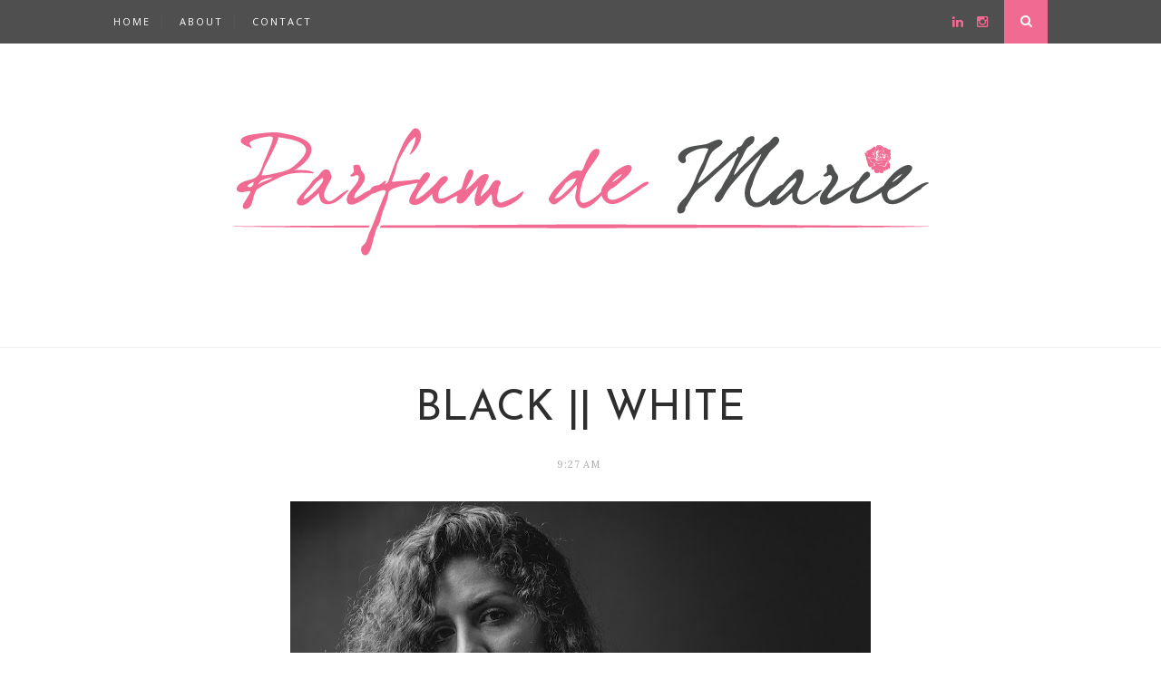

--- FILE ---
content_type: text/html; charset=UTF-8
request_url: https://www.parfumdemarie.com/2016/06/to-be-posted.html
body_size: 37745
content:
<!DOCTYPE html>
<html dir='ltr' xmlns='http://www.w3.org/1999/xhtml' xmlns:b='http://www.google.com/2005/gml/b' xmlns:data='http://www.google.com/2005/gml/data' xmlns:expr='http://www.google.com/2005/gml/expr'>
<head>
<link href='https://www.blogger.com/static/v1/widgets/2944754296-widget_css_bundle.css' rel='stylesheet' type='text/css'/>
<!-- [ Meta Tag SEO ] -->
<meta charset='utf-8'/>
<meta content='width=device-width, initial-scale=1' name='viewport'/>
<meta content='blogger' name='generator'/>
<meta content='text/html; charset=UTF-8' http-equiv='Content-Type'/>
<link href='https://www.parfumdemarie.com/' rel='openid.delegate'/>
<link href='https://www.parfumdemarie.com/2016/06/to-be-posted.html' rel='canonical'/>
<title>NYX Cosmetics || Mini Haul - Parfum de Marie</title>
<meta content='' name='description'/>
<meta content='NYX Cosmetics || Mini Haul, Parfum de Marie: NYX Cosmetics || Mini Haul, Parfum de Marie' name='keywords'/>
<link href='https://www.parfumdemarie.com/feeds/posts/default' rel='alternate' title='Parfum de Marie - Atom' type='application/atom+xml'/>
<link href='https://www.parfumdemarie.com/feeds/posts/default?alt=rss' rel='alternate' title='Parfum de Marie - RSS' type='application/rss+xml'/>
<link href='http://www.blogger.com/feeds/605636093174788011/posts/default' rel='alternate' title='Parfum de Marie - Atom' type='application/atom+xml'/>
<link href='https://blogger.googleusercontent.com/img/b/R29vZ2xl/AVvXsEiWmxfkCg9O_tDBhIXHL9RhIR7PrIrv6z0KonnYgEmM_DozkE1E2H348aUH8gySslHqv91rDbRyedV_TlIC0tdTJUXnYRWT9f0inq1Q0PdC3XHDtN5bC0uY0wW7wH-6_BQy-OXjlUjzvruf/s72-c/DSC_0742.jpg' rel='image_src'/>
<link href='/favicon.ico' rel='icon' type='image/x-icon'/>
<link href='https://plus.google.com/xxxxx/posts' rel='publisher'/>
<link href='https://plus.google.com/xxxxx/about' rel='author'/>
<link href='https://plus.google.com/xxxxx' rel='me'/>
<meta content='xxxxx' name='google-site-verification'/>
<meta content='xxxxx' name='msvalidate.01'/>
<meta content='xxxxx' name='alexaVerifyID'/>
<meta content='xxxxx' name='yandex-verification'/>
<meta content='America' name='geo.placename'/>
<meta content='xxxxx' name='Author'/>
<meta content='general' name='rating'/>
<meta content='id' name='geo.country'/>
<!-- [ Social Media Meta Tag ] -->
<meta content='Parfum de Marie: NYX Cosmetics || Mini Haul' property='og:title'/>
<meta content='article' property='og:type'/>
<meta content='https://www.parfumdemarie.com/2016/06/to-be-posted.html' property='og:url'/>
<meta content='https://blogger.googleusercontent.com/img/b/R29vZ2xl/AVvXsEiWmxfkCg9O_tDBhIXHL9RhIR7PrIrv6z0KonnYgEmM_DozkE1E2H348aUH8gySslHqv91rDbRyedV_TlIC0tdTJUXnYRWT9f0inq1Q0PdC3XHDtN5bC0uY0wW7wH-6_BQy-OXjlUjzvruf/s640/DSC_0742.jpg' property='og:image'/>
<meta content='xxxxx' property='og:description'/>
<meta content='Parfum de Marie' property='og:site_name'/>
<meta content='xxxxx' property='fb:app_id'/>
<meta content='xxxxx' property='fb:admins'/>
<meta content='en_US' property='og:locale'/>
<meta content='en_GB' property='og:locale:alternate'/>
<meta content='id_ID' property='og:locale:alternate'/>
<meta content='summary' name='twitter:card'/>
<meta content='Parfum de Marie: NYX Cosmetics || Mini Haul' name='twitter:title'/>
<meta content='xxxxx' name='twitter:site'/>
<meta content='xxxxx' name='twitter:creator'/>
<link href='//maxcdn.bootstrapcdn.com/font-awesome/4.3.0/css/font-awesome.min.css' rel='stylesheet'/>
<link href="//fonts.googleapis.com/css?family=Bad+Script%7CRaleway:400,500,600,700,300%7CLora:400" rel="stylesheet" type="text/css">
<link href="//fonts.googleapis.com/css?family=Montserrat:300,400,700,900%7CSource+Sans+Pro:300,400,700,900&amp;subset&amp;ver=4.3.2" id="google-font-css" media="all" rel="stylesheet" type="text/css">
<link href="//fonts.googleapis.com/css?family=Istok+Web:400,400italic,700,700italic%7CJosefin+Sans:400,300,600,700%7CPlayfair+Display:400,700&amp;subset=latin,latin-ext&amp;rnd=1735454958" id="streetstyle-font-style-google_fonts-css" media="all" rel="stylesheet" type="text/css">
<style id='page-skin-1' type='text/css'><!--
/*
-----------------------------------------------
Blogger Template Style
Name:     Elegant Clean & Responsive Blogger Template
Designer: ThemeXpose
URL:      http://www.themexpose.com
Version:  Full Version
----------------------------------------------- */
/* Variable definitions
====================
<Variable name="maincolor" description="Main Color" type="color" default="#F16A92"/>
<Variable name="maincolorhover" description="Main Color Hover" type="color" default="#F16A92"/>
*/
/* Global reset */
*, html, body, div, dl, dt, dd, ul, ol, li, h1, h2, h3, h4, h5, h6, pre, form, label, fieldset, input, p, blockquote, th, td { margin:0; padding:0 }
table { border-collapse:collapse; border-spacing:0 }
fieldset, img { border:0 }
address, caption, cite, code, dfn, em, strong, th, var { font-style:normal; font-weight:normal }
ol, ul, li { list-style:none }
caption, th { text-align:left }
h1, h2, h3, h4, h5, h6 { font-size:100%; font-weight:normal }
q:before, q:after { content:''}
/* Global reset-RESET */
strong { font-weight: bold }
em { font-style: italic }
a img { border:none } /* Gets rid of IE's blue borders */
body#layout #header {
margin-bottom: 80px;
clear:both;
}
body#layout #navigation {
height: auto;
margin-bottom: 60px;
margin-top: 30px;
position: relative;
width: 100%;
z-index: 999999;
}
body#layout #navigation-wrapper {
width:40%;
float:left;
}
body#layout #top-social {
width:40%;
float:right;
}
body#layout #widget-area .footerwidget {
width:250px;
margin-right: 20px;
}
body#layout #widget-area .widget, body#layout #sidebar .widget {
width:250px;
}
body {
font-family: Istok Web,sans-serif;
color: #565859;
font-size: 16px;
font-weight: 400;
font-style: normal;
line-height: 1.75;
letter-spacing: 0px;
text-transform: none;
background-color:#FFF;
}
p {
font-size:16px;
line-height:26px;
}
a {
text-decoration:none;
color:#F16A92;
}
a:hover {
color:#F16A92;
}
h1,h2,h3,h4,h5,h6 {
font-family:"Open Sans", sans-serif;
}
.container {
width:1030px;
margin:0 auto;
}
.container.sp_sidebar {
overflow:hidden;
}
h1.logo_h.logo_h__txt {
font-size: 55px;
padding: 50px 0;
text-align: center;
font-weight: 300;
}
#main {
width:100%;
}
/********************************/
/*** Navigation ***/
/********************************/
#navigation {
background:#4F4F4F;
height:48px;
position:fixed;
z-index:999999;
width:100%;
-webkit-backface-visibility: hidden;
}
.slicknav_menu {
display:none;
}
#navigation .container {
position:relative;
}
.menu {
float:left;
}
.menu li {
display:inline-block;
margin-right:12px;
position:relative;
}
.menu li a {
font-family:"Open Sans", sans-serif;
font-size:11px;
font-weight:400;
letter-spacing:2px;
color:#fff;
line-height:48px;
text-transform:uppercase;
display:inline-block;
-o-transition:.3s;
-ms-transition:.3s;
-moz-transition:.3s;
-webkit-transition:.3s;
}
ul.sub-menu li:after {
content: "|";
padding-left: 10px;
color: #565656;
display: none;
}
/*** DROPDOWN ***/
.menu .sub-menu,
.menu .children {
background-color: #171717;
display: none;
padding: 0;
position: absolute;
margin-top:0;
left: 0;
z-index: 99999;
}
ul.menu ul a,
.menu ul ul a {
color: #999;
margin: 0;
padding: 6px 10px 7px 10px;
min-width: 160px;
line-height:20px;
-o-transition:.25s;
-ms-transition:.25s;
-moz-transition:.25s;
-webkit-transition:.25s;
transition:.25s;
border-top:1px solid #333;
}
ul.menu ul li,
.menu ul ul li {
padding-right:0;
margin-right:0;
}
ul.menu ul a:hover,
.menu ul ul a:hover {
color: #fff;
background:#333;
}
ul.menu li:hover > ul,
.menu ul li:hover > ul {
display: block;
}
.menu .sub-menu ul,
.menu .children ul {
left: 100%;
top: 0;
}
/** Search **/
#top-search {
position:absolute;
right:0;
top:0;
width:48px;
text-align:center;
margin-left:16px;
}
#top-search a {
height:48px;
font-size:14px;
line-height:48px;
color:#fff;
background:#F16A92;
display:block;
-webkit-transition: all 0.2s linear;
-moz-transition: all 0.2s linear;
-ms-transition: all 0.2s linear;
-o-transition: all 0.2s linear;
transition: all 0.2s linear;
}
#top-search a:hover {
color:#686868;
background:#ED7EA4;
}
.show-search {
position:absolute;
top:48px;
right:-1px;
display:none;
z-index:10000;
}
.show-search #searchform input#s {
width:190px;
background:#FFF;
webkit-box-shadow: 0 8px 6px -6px rgba(206,206,206,.2);
-moz-box-shadow:  0 8px 6px -6px rgba(206,206,206,.2);
box-shadow:  0 8px 6px -6px rgba(206,206,206,.2);
}
.show-search #searchform input#s:focus {
border:1px solid #d5d5d5;
}
/*** Top Social ***/
#top-social {
position:absolute;
right:66px;
top:0;
}
#top-social a i {
font-size:14px;
margin-left:10px;
line-height:48px;
color:#F16A92;
-webkit-transition: all 0.2s linear;
-moz-transition: all 0.2s linear;
-ms-transition: all 0.2s linear;
-o-transition: all 0.2s linear;
transition: all 0.2s linear;
}
/********************************/
/*** Header ***/
/********************************/
#header {
padding-top:48px;
border-bottom:1px solid #eee;
}
#logo {
text-align:center;
padding:30px 0;
margin: 3rem 0;
}
ul.site-social-networks a:hover {
color: #F16A92;
}
/********************************/
/*** Grid Item ***/
/********************************/
/* grid title */
.sp-grid-title {
margin-bottom:45px;
text-align:center;
}
.sp-grid-title h3 {
font-size: 26px;
font-weight: 400;
text-transform: uppercase;
letter-spacing:4px;
margin-bottom:4px;
}
.sp-grid-title .sub-title {
font-size: 18px;
font-style: italic;
color: #999;
}
.sp-grid li {
display: inline-block;
vertical-align: top;
width: 300px;
margin-right: 16px;
margin-bottom: 45px;
}
.container.sp_sidebar .sp-grid li {
width:315px;
}
.container.sp_sidebar .sp-grid li:nth-child(3n+3) {
margin-right:16px;
}
.container.sp_sidebar .sp-grid li:nth-child(2n+2) {
margin-right:0;
}
.sp-grid li:nth-child(3n+3) {
margin-right:0;
}
.sp-grid li .item img {
width:100%;
height:auto;
margin-bottom:10px;
}
.sp-grid li .item .cat {
font-size: 11px;
font-weight: 700;
letter-spacing: 1px;
text-transform: uppercase;
font-family:"Open Sans";
margin-bottom:7px;
display:block;
}
.sp-grid li .item .cat a:hover {
text-decoration:underline;
}
.sp-grid li .item h2 {
margin-bottom:8px;
}
.sp-grid li .item h2 a {
font-size: 15px;
color: #000000;
text-transform: uppercase;
letter-spacing: 1px;
font-weight: 700;
-o-transition:.3s;
-ms-transition:.3s;
-moz-transition:.3s;
-webkit-transition:.3s;
}
.sp-grid li .item h2 a:hover {
opacity:.5;
}
.sp-grid li .item p {
margin-bottom:6px;
}
.sp-grid li .item .date {
font-size: 13px;
color: #999;
letter-spacing: 1px;
font-style: italic;
}
span.smg-label {
display: none;
}
/********************************/
/*** Post ***/
/********************************/
.post {
margin-bottom: 2rem;
}
.single .post {
margin-bottom:70px;
}
/*** Post Header ***/
.post-header {
margin-bottom:27px;
text-align:center;
}
.post-header .cat a {
font-size: 22px;
font-weight: 400;
font-style: normal;
line-height: 1.25;
letter-spacing: 0px;
text-transform: none;
color: #aaa;
font-family: 'Bad Script', cursive;
}
.post-header .cat a:hover {
text-decoration:underline;
}
.post-header h1, .post-header h2 { margin-bottom:8px; }
.post-header h1 a, .post-header h2 a, .post-header h1 {
text-transform: uppercase;
color: #222;
margin: 0 0 0.38em;
font-size: 2.929em;
line-height: 120%;
color: #2e2e2e;
font-family: Josefin Sans,sans-serif;
}
.post-header h2 a:hover {
opacity:.50;
}
.post-header .date {
text-transform: uppercase;
letter-spacing: 1px;
color: #aaa;
margin-right: 5px;
font-size: 11px;
font-family: Lora;
}
/*** Post image ***/
.post-image {
margin-bottom:18px;
}
.post-image img {
max-width:100%;
height:auto;
}
.post-image.audio iframe {
height:166px;
}
.container.sp_sidebar .post-image.audio iframe {
width:650px;
height:auto;
}
/*** Post Entry ***/
.post-entry {
text-align: justify;
}
.post-entry img {
max-width:100%;
height:auto;
}
.post-entry p {
margin-bottom:20px;
text-align: justify;
text-align: center;
}
.post-entry a.more-link {
letter-spacing: 2px;
font-size: 10px;
padding: 4px 15px;
font-family: 'Montserrat';
line-height: 38px;
display: inline-block;
text-transform: uppercase;
background: transparent;
-webkit-transition: all 0.3s ease-in-out 0s;
-o-transition: all 0.3s ease-in-out 0s;
transition: all 0.3s ease-in-out 0s;
}
.post-entry a:hover {
color: #F16A92;
}
.post-entry p, .post-entry h1, .post-entry h2, .post-entry h3, .post-entry h4, .post-entry h5, .post-entry h6, .post-entry hr {
margin-bottom:20px;
}
.post-entry h1, .post-entry h2, .post-entry h3, .post-entry h4, .post-entry h5, .post-entry h6 {
color:#000;
font-weight:700;
}
.post-entry h1 {
font-size:30px;
}
.post-entry h2 {
font-size:27px;
}
.post-entry h3 {
font-size:24px;
}
.post-entry h4 {
font-size:20px;
}
.post-entry h5 {
font-size:18px;
}
.post-entry h6 {
font-size:16px;
}
.post-entry hr {
border:0;
height:0;
border-bottom:1px solid #e5e5e5;
clear:both;
}
.post-entry blockquote p {
border-left:3px solid #F16A92;
color:#999;
padding:0 18px;
font-family:"Georgia";
font-size:18px;
line-height:28px;
font-style:italic;
}
.post-entry ul, .post-entry ol {
padding-left:45px;
margin-bottom:20px;
}
.post-entry ul li {
margin-bottom:12px;
list-style:square;
}
.post-entry ol li {
margin-bottom:12px;
list-style:decimal;
}
.sticky.post .post-header { border:1px dashed #ddd; padding:20px 0; }
.bypostauthor  {}
.post-entry table { width:100%; margin-bottom:22px; border-collapse:collapse }
.post-entry td, .post-entry th { padding: 12px; border-bottom: 1px #e5e5e5 solid; }
.post-entry th { font-weight:bold; font-size:14px; background:#f5f5f5;}
.post-entry tr:hover {
background:#f9f9f9;
}
/*** Post Share ***/
.post-share {
text-align:center;
margin-top:40px;
margin-bottom:100px;
background:url(//1.bp.blogspot.com/-RaxSFprHuWw/U-eh4Hd6OgI/AAAAAAAAAP0/sijBcrNVTjo/line.gif) repeat-x center center;
}
.post-share a {
display:inline-block;
}
.share-box {
width:55px;
height:42px;
background:#fff;
border:1px solid #e5e5e5;
display:inline-block;
line-height:42px;
margin:0 10px;
-o-transition:.3s;
-ms-transition:.3s;
-moz-transition:.3s;
-webkit-transition:.3s;
}
.share-box i {
font-size:14px;
}
.share-box:hover {
background:#171717;
border:1px solid #171717;
}
/*** Post author ***/
.post-author {
margin-bottom:80px;
margin-top:70px;
overflow:hidden;
border-bottom: 1px solid rgba(34,34,34,0.1);
padding-bottom: 40px;
margin-bottom: 40px;
}
.author-img {
float:left;
margin-right:30px;
}
.author-img img {
border-radius:50%;
}
.author-content h5 a {
font-size:14px;
letter-spacing:2px;
text-transform:uppercase;
margin-bottom:8px;
color:#000;
display:block;
}
.author-content p {
margin-bottom:8px;
}
.author-content .author-social {
font-size:14px;
color:#bbb;
margin-right:8px;
}
/*** Post related ***/
.post-related {
overflow:hidden;
margin-bottom:80px;
margin-top:70px;
}
.post-box { text-align:center; }
.post-box-title {
padding-bottom: 3px;
display: inline-block;
margin-top: 0;
font-family: Raleway;
font-size: 24px;
font-weight: 400;
font-style: normal;
line-height: 1.25;
letter-spacing: 3px;
text-transform: uppercase;
text-align: center;
color: #222;
margin-bottom: 20px;
}
.item-related {
width:292px;
float:left;
}
.item-related:last-child { margin-right:0;}
.container.sp_sidebar .item-related{
width:212px;
position: relative;
}
.container.sp_sidebar .item-related:last-child {
margin-right:0;
}
.item-related img {
margin-bottom:6px;
width:100%;
height:auto;
}
.item-related h3 a {
font-size: 12px;
text-transform: uppercase;
letter-spacing: 2px;
color: #000;
display: block;
font-weight: bold;
color: #FFF;
position: absolute;
bottom: 11px;
font-weight: 500;
width: 78%;
min-height: 42px;
padding: 10px 20px;
background-color: rgba(0, 0, 0, 0.43);
}
.item-related h3 a:hover {
text-decoration:underline;
}
.item-related span.date {
font-size:10px;
font-family:"Open Sans", sans-serif;
text-transform:uppercase;
font-style:italic;
color:#999;
}
/** Post tags ***/
.post-tags {
margin-top:30px;
margin-bottom:50px;
}
.post-tags a {
font-family:"Open Sans", sans-serif;
font-size:11px;
letter-spacing:2px;
text-transform:uppercase;
background:#f2f2f2;
color:#666;
padding:7px 10px 8px;
margin-right:6px;
border-radius:2px;
margin-bottom:5px;
display:inline-block;
}
.post-tags a:hover {
background:#333;
color:#fff;
text-decoration:none;
}
/*** Post Pagination ***/
.post-pagination {
overflow:hidden;
}
.post-pagination .prev-post {
float:left;
width:470px;
}
.post-pagination .next-post {
float:right;
text-align:right;
width:470px;
}
.container.sp_sidebar .post-pagination .prev-post, .container.sp_sidebar .post-pagination .next-post {
width:325px;
}
.post-pagination span {
color:#999;
font-size:16px;
font-style:italic;
letter-spacing:1px;
}
.post-pagination .arrow {
font-size:64px;
color:#ddd;
line-height:64px;
}
.post-pagination .prev-post .arrow {
float:left;
margin-right:18px;
}
.post-pagination .next-post .arrow {
float:right;
margin-left:18px;
}
.pagi-text {
margin-top:11px;
}
.post-pagination h5 {
text-transform:uppercase;
letter-spacing:2px;
font-size:14px;
}
.post-pagination a {
color:#999;
}
.post-pagination a:hover > .arrow, .post-pagination a:hover > .pagi-text span, .post-pagination a:hover {
color:#000;
}
.site-social-networks.show-title li {
text-align: center;
width: 32.15%;
background-color: #F7F7F7;
}
.site-social-networks li {
display: inline-block;
padding: 0;
}
.site-social-networks.show-title a {
margin: 20px auto 0 auto;
text-transform: uppercase;
font-size: 10px;
}
.site-social-networks li:last-child {
padding-bottom: 7px!important;
}
.site-social-networks li {
margin-bottom: 3px!important;
padding-bottom: 7px;
}
.site-social-networks.show-title i {
display: block;
margin: 0 auto 10px auto;
}
.site-social-networks.style-default i {
width: 32px;
height: 32px;
margin: 10px auto 0;
line-height: 32px;
text-align: center;
font-size: 20px;
color: #444;
}
#sidebar .PopularPosts .item-snippet {
display: none;
}
/********************************/
/*** Pagination ***/
/********************************/
.pagination {
margin-bottom:60px;
overflow:hidden;
}
.pagination a {
color:#999;
letter-spacing:3px;
text-transform:uppercase;
font-size:12px;
}
.pagination a:hover {
text-decoration:none;
color:#000;
}
.pagination .newer {
float:left;
}
.pagination .older {
float:right;
}
/********************************/
/*** Footer Social ***/
/********************************/
#footer-social {
background:#f2f2f2;
padding:40px 0;
text-align:center;
}
#footer-social a {
margin:0 15px;
color:#999;
font-family:"Open Sans", sans-serif;
font-size:11px;
text-transform:uppercase;
font-weight:700;
letter-spacing:1px;
}
#footer-social a:first-child {
margin-left:0;
}
#footer-social a:last-child {
margin-right:0;
}
#footer-social a i {
height:28px;
width:28px;
text-align:center;
line-height:28px;
background:#666;
color:#fff;
border-radius:50%;
margin-right:5px;
font-size:14px;
}
#footer-social a:hover {
text-decoration:none;
color:#000;
}
#footer-social a:hover > i {
background:#000;
}
/********************************/
/*** Footer logo ***/
/********************************/
#footer-logo {
background:#111;
padding:60px 0;
text-align:center;
}
#footer-logo img {
margin-bottom:15px;
}
#footer-logo p {
color:#777;
font-size:15px;
margin-bottom:0;
font-style:italic;
}
#footer-logo p i {
color:#646464;
font-size:14px;
margin:0 5px 0 7px;
}
.share-box:hover > i {
color: #fff;
}
/********************************/
/*** Footer Copyright ***/
/********************************/
#footer-copyright {
padding:12px 0;
background:#4F4F4F;
overflow:hidden;
font-family:"Open Sans", sans-serif;
}
#footer-copyright p {
font-size:11px;
color:#EFEFEF;
float:left;
}
#footer-copyright .to-top {
float:right;
margin-top:6px;
font-size:11px;
text-transform:uppercase;
letter-spacing:1px;
color:#EFEFEF;
}
#footer-copyright .to-top i {
font-size:14px;
margin-left:3px;
}
#footer-copyright .to-top:hover {
text-decoration:none;
}
div#author-social a {
margin-right: 5px;
color: #777;
}
/********************************/
/*** Widget Area ***/
/********************************/
#widget-area {
overflow:hidden;
margin-bottom:0px;
padding-top:60px;
}
#widget-area .footerwidget {
float:left;
}
#widget-area .widget, #sidebar .widget {
float: left;
margin-right: 32px;
width: 322px;
}
#widget-area #container3 {
margin-right:0px;
}
#sidebar .widget {
width: 300px;
margin-right: 0;
float: none;
margin-bottom: 30px;
}
#sidebar img {
max-width:300px;
}
#sidebar iframe {
max-width:300px;
}
.widget:last-child {
margin-right:0;
}
.widget-title, #sidebar .widget h2{
display: block;
position: relative;
text-align: center;
}
.footerwidget .widget h2 {
display: block;
position: relative;
text-align: center;
}
/* Label */
.cloud-label-widget-content {display:inline-block;text-align:left;}
.cloud-label-widget-content .label-size{display:inline-block;float:left;font-size:11px;line-height:normal;margin:0 5px 5px 0;opacity:1}
.cloud-label-widget-content .label-size a{  background: #fff;
color: #F16A92;
float: left;
border: 1px solid #eee;
font-family: 'Open Sans',sans-serif;
line-height: 100%;
margin: 0;
padding: 8px 10px;
text-transform: uppercase;
transition: all .6s;}
#sidebar .widget-title, #sidebar .widget h2, #widget-area .widget h2 {
margin-bottom:30px;
}
#sidebar .widget ul li {
margin-bottom:7px;
padding-bottom:7px;
}
#sidebar .widget ul li:last-child {
margin-bottom:0;
padding-bottom:0;
border-bottom:none;
}
.PageList h2 {
display: none;
}
/*** Search widget ***/
#searchform input#s {
border: 1px solid #e5e5e5;
background:#fff url(img/searchsubmit.png) no-repeat 96% 13px;
padding:14px 14px;
font-size:11px;
color:#999;
letter-spacing:1px;
}
#searchform #s:focus { outline:none; }
/** searchbar for widget ***/
.widget #searchform input#s {
width:260px;
}
#sidebar .widget #searchform input#s {
width:230px;
}
/*** About Widget ***/
.about-widget img {
max-width:292px;
height:auto;
}
/** Instagram widget support **/
.instag ul.thumbnails > li {
width:32% !important;
}
.instag ul.thumbnails > li img:hover {
opacity:.8;
}
.instag ul li {
margin:0;
padding-bottom:0;
border-bottom:none;
}
.pllexislider ul li {
margin:0;
padding-bottom:0;
border-bottom:none;
}
/*** Tagcloud widget ***/
.widget .tagcloud a {
font-family:"Open Sans", sans-serif;
font-size:10px;
letter-spacing:1px;
text-transform:uppercase;
background:#f2f2f2;
color:#666;
padding:6px 8px 7px;
margin-right:5px;
margin-bottom:8px;
display:inline-block;
border-radius:2px;
}
.widget .tagcloud a:hover {
background:#333;
color:#fff;
}
footer#footer-copyright a {
color: #F16A92;
}
/*** Calender widget ***/
#wp-calendar {width: 100%; }
#wp-calendar caption { text-align: right; color: #777; font-size: 12px; margin-top: 10px; margin-bottom: 15px; }
#wp-calendar thead { font-size: 12px;  }
#wp-calendar thead th { padding-bottom: 10px; }
#wp-calendar tbody { color: #aaa; }
#wp-calendar tbody td { background: #f5f5f5; border: 1px solid #fff; text-align: center; padding:8px;}
#wp-calendar tbody td a { font-weight:700; color:#222; }
#wp-calendar tbody td:hover { background: #fff; }
#wp-calendar tbody .pad { background: none; }
#wp-calendar tfoot #next { font-size: 10px; text-transform: uppercase; text-align: right; }
#wp-calendar tfoot #prev { font-size: 10px; text-transform: uppercase; padding-top: 10px; }
#wp-calendar thead th { padding-bottom: 10px; text-align: center; }
/** WIDGET ITEMS **/
.widget ul.side-newsfeed li {
list-style-type:none;
margin-bottom:17px;
padding-bottom:13px;
margin-left:0;
}
.widget ul.side-newsfeed li:last-child {
margin-bottom:0;
padding-bottom:0;
}
.widget ul.side-newsfeed li .side-item {
overflow:hidden;
}
.widget ul.side-newsfeed li .side-item .side-image {
float:left;
margin-right:14px;
}
.widget ul.side-newsfeed li .side-item .side-image img {
width:86px;
height:auto;
}
.widget ul.side-newsfeed li .side-item .side-item-text {
overflow:hidden;
}
.widget ul.side-newsfeed li .side-item .side-item-text h4 a {
font-size: 12px;
font-size: 1.021em;
font-weight: 400;
font-family: Istok Web,sans-serif;
text-transform: uppercase;
letter-spacing: 0.03em;
line-height: 125%;
text-transform: uppercase;
color: #171a1b;
background-image: -prefix-linear-gradient(to right,rgba(255,255,255,0) 50%,#fee198 50%);
}
.widget ul.side-newsfeed li .side-item .side-item-text .side-item-meta {
font-size:12px;
letter-spacing:1px;
color:#999;
letter-spacing: 0.3px;
line-height: 16px;
text-transform: uppercase;
font-family: Istok Web,sans-serif;
}
.cata {
font-size: 12px;
font-weight: 400;
letter-spacing: 0.5px;
line-height: 16px;
font-family: Istok Web,sans-serif;
margin-top: -3px;
padding-right: 3em;
position: relative;
text-transform: uppercase;
color: #F16A92;
}
/** Social Widget **/
.widget-social {
text-align:center;
}
.widget-social a:first-child {
margin-left:0;
}
.widget-social a:last-child {
margin-right:0;
}
.widget-social a i {
height:28px;
width:28px;
text-align:center;
line-height:28px;
background:#666;
color:#fff;
border-radius:50%;
margin:0 2px;
font-size:14px;
}
.widget-social a:hover {
text-decoration:none;
color:#000;
}
.widget-social a:hover > i {
background:#000;
}
/*******************************
*** COMMENTS
*******************************/
.post-comments {
margin-bottom:70px;
margin-top:70px;
}
.comments {
margin-bottom:40px;
}
.comment {
border-bottom:1px dotted #eee;
margin-top:20px;
margin-bottom:34px;
padding-bottom:40px;
}
.comment .avatar-image-container {
float:left;
}
.comment .avatar-image-container img {
border-radius:50%;
width:50px;
height:50px;
max-width:50px;
max-height:50px;
}
.comments .comment-block {
margin-left: 80px;
position: relative;
}
.comment-replies {
margin-left: 40px;
margin-top: 20px;
}
.comments .avatar-image-container {
float: left;
max-height: 50px;
overflow: hidden;
width: 50px;
}
.comment-replies .comment {
border:none;
margin-bottom:0px;
padding-bottom:0px;
}
.thecomment .comment-text {
overflow:hidden;
}
.thecomment .comment-text span.author, cite.user > a {
display:block;
font-size:14px;
text-transform:uppercase;
letter-spacing:2px;
margin-bottom:6px;
color:#333;
font-family:"Open Sans";
}
.thecomment .comment-text span.author a:hover {
text-decoration:underline;
}
span.datetime {
font-size:14px;
color:#999;
font-style:italic;
display:block;
margin-bottom:10px;
}
.thecomment .comment-text em {
font-size:13px;
margin-bottom:-14px;
display:block;
color:orange;
letter-spacing:1px;
}
.thecomment .comment-text em i {
font-size:14px;
color:#f3bd00;
}
.comment-actions a {
float:right;
font-size:11px;
background-color:#aaa;
color:#FFF;
padding:3px 6px 5px 6px;
border-radius:2px;
margin-left:7px;
font-family:"Lato";
-o-transition:.3s;
-ms-transition:.3s;
-moz-transition:.3s;
-webkit-transition:.3s;
transition:.3s;
}
.continue a {
float:left;
margin-bottom:20px;
font-size:11px;
background-color:#aaa;
color:#FFF;
padding:3px 6px 5px 6px;
border-radius:2px;
margin-left:7px;
font-family:"Lato";
-o-transition:.3s;
-ms-transition:.3s;
-moz-transition:.3s;
-webkit-transition:.3s;
transition:.3s;
}
.loadmore a {
font-size:11px;
background-color:#aaa;
color:#FFF;
padding:3px 6px 5px 6px;
border-radius:2px;
margin-left:7px;
font-family:"Lato";
-o-transition:.3s;
-ms-transition:.3s;
-moz-transition:.3s;
-webkit-transition:.3s;
transition:.3s;
}
.post-comments span.reply a.comment-edit-link {
background:#c5c5c5;
}
.post-comments span.reply a:hover {
opacity:.8;
}
ul.children { margin: 0 0 0 55px; }
ul.children li.thecomment { margin:0 0 8px 0; }
/** Reply **/
#respond {
margin-bottom:20px;
overflow:hidden;
}
#respond  h3 {
font-size:14px;
color:#999;
font-weight:400;
margin-bottom:30px;
font-family:"Lato";
letter-spacing:2px;
text-transform:uppercase;
}
#respond h3 a {
color:#000;
display:inline-block;
}
#respond h3 small a {
text-transform:uppercase;
font-size:11px;
background:#333;
color:#FFF;
padding:4px 6px 5px;
border-radius:3px;
margin-left:7px;
letter-spacing:1px;
-o-transition:.3s;
-ms-transition:.3s;
-moz-transition:.3s;
-webkit-transition:.3s;
transition:.3s;
}
#respond h3 small a:hover {
opacity:.8;
}
#respond label {
color:#888;
width:80px;
font-size:14px;
display:inline-block;
font-weight:300;
}
#respond input {
padding:8px 10px;
border:1px solid #DDD;
margin-right:10px;
border-radius: 3px;
color:#999;
margin-bottom:15px;
font-size:11px;
width:250px;
font-family:"Georgia";
}
#respond input:focus {outline:none;}
#respond .comment-form-url {
margin-bottom:10px;
}
#respond textarea {
padding:14px;
border:1px solid #DDD;
border-radius: 3px;
width:95%;
height:120px;
font-size:13px;
color:#777;
margin-bottom:14px;
line-height:20px;
font-family:"Georgia";
}
#respond textarea:focus {outline:none;}
#respond #submit {
font-family:"Lato";
text-transform:uppercase;
letter-spacing:2px;
background:#eee;
border-radius:0;
font-size:11px;
color:#666;
padding:12px 19px 14px;
margin-top:6px;
display:inline-block;
border:none;
-o-transition:.3s;
-ms-transition:.3s;
-moz-transition:.3s;
-webkit-transition:.3s;
transition:.3s;
cursor:pointer;
border-radius:30px;
width:auto;
}
#respond #submit:hover {
background:#333;
color:#FFF;
}
.bottom-blog {
display: inline-block;
width: 100%;
border-top: 1px solid #eee;
padding: 13px 0;
margin-top: 30px;
}
.blog-date li{
display: inline-block;
font-size: 12px;
letter-spacing: 0.8px;
font-family: Istok Web,sans-serif;
color: #171a1b;
text-transform: uppercase;
margin-right: 14px;
}
.blog-date li a{
color: #5d5d5d
}
.blog-date li .fa{
font-size: 16px;
color: #101010;
margin-right: 10px;
vertical-align: middle;
}
.group-share li{
display: inline-block;
margin-left: 6px;
}
.group-share li a{
width: 23px;
height: 20px;
line-height: 27px;
text-align: center;
font-size: 15px;
-webkit-border-radius: 50%;
-moz-border-radius: 50%;
-ms-border-radius: 50%;
-o-border-radius: 50%;
border-radius: 50%;
display: inline-block;
}
.group-share li a:hover{
color: #555;
}
.separator a {
margin-left: 0px!important;
}
.post-header .bg-category{
width: 100%;
overflow: hidden;
text-align: center;
margin: 20px auto 30px;
height: auto;
line-height: 12px;
/*white-space: nowrap;*/
}
.category-name a {
padding: 0 12px 0 12px;
font-weight: 400;
font-style: normal;
font-family: Open Sans;
color: #000000;
}
.post-header .bg-category .category-name::before, .post-header .bg-category .category-name::after {
display: table-cell;
content: '';
width: 50px;
height: 0;
border-top: 1px solid #222;
}
.post-header .bg-category .category-name::before{
margin-right: 25px;
right: 100%;
}
.post-header .bg-category .category-name::after {
left: 100%;
margin-left: 25px;
}
.post-header .category-name{
font-size: 0.9em;
padding: 10px 0px 5px;
letter-spacing: 0.25em;
font-weight: 600;
text-transform: uppercase;
line-height: 0;
text-align: center;
display: table;
margin: 0 auto;
}
.post-header .category-name span:before{
display: table-cell;
content: '';
width: 50px;
height: 0;
border-top: 1px solid #222;
}
.post-header .category-name span:after{
display: table-cell;
content: '';
width: 50px;
height: 0;
border-top: 1px solid #222;
}
/* =WordPress Core
-------------------------------------------------------------- */
.alignnone {
margin: 5px 20px 20px 0;
}
.aligncenter,
div.aligncenter {
display: block;
margin: 5px auto 5px auto;
}
.alignright {
float:right;
margin: 5px 0 20px 20px;
}
.alignleft {
float: left;
margin: 5px 20px 20px 0;
}
.aligncenter {
display: block;
margin: 5px auto 5px auto;
}
a img.alignright {
float: right;
margin: 5px 0 20px 20px;
}
a img.alignnone {
margin: 5px 20px 20px 0;
}
a img.alignleft {
float: left;
margin: 5px 20px 20px 0;
}
a img.aligncenter {
display: block;
margin-left: auto;
margin-right: auto
}
div#footer-instagram h2 {
font-size: 3em;
font-weight: 400;
text-transform: uppercase;
font-family: Playfair Display,serif;
color: #171a1b;
line-height: 125%;
margin-top: 0.8em;
margin-bottom: 0.6em;
text-align: center;
}
div#footer-instagram {
margin-bottom: -50px;
}
#sb_instagram .sbi_follow_btn a {   border-radius: 0;
color: #fff;
display: inline-block;
margin: 0 auto;
text-decoration: none;
text-transform: uppercase;
vertical-align: top;
font-size: 12px;
font-weight: 600;
letter-spacing: 0.6px;
line-height: 1.5em;
outline: medium none;
padding: 1.1em 2.4em;
border: 2px solid transparent;
background-color: #171a1b;
color: #ffffff;
border-color: #171a1b;}
.wp-caption {
background: #fff;
border: 1px solid #f0f0f0;
max-width: 96%; /* Image does not overflow the content area */
padding: 5px 3px 10px;
text-align: center;
font-family:"Open Sans";
}
.wp-caption.alignnone {
margin: 5px 20px 20px 0;
}
.wp-caption.alignleft {
margin: 5px 20px 20px 0;
}
.wp-caption.alignright {
margin: 5px 0 20px 20px;
}
.wp-caption img {
border: 0 none;
height: auto;
margin: 0;
max-width: 98.5%;
padding: 0;
width: auto;
}
.wp-caption p.wp-caption-text {
font-size: 11px;
line-height: 17px;
margin: 0;
padding: 0 4px 5px;
}
/*** Custom WordPress gallery style ***/
.gallery .gallery-caption{
font-size:12px;
color:#888;
font-family:"Open Sans";
}
.gallery .gallery-icon img{
border-radius:2px;
border:1px solid #eee !important;
padding:7px;
}
.gallery .gallery-icon img:hover {
border:1px solid #ccc !important;
}
.single-sharing-btns a {
color: #333;
}
/*** Contact Form 7 ***/
/*********************************************************/
.wpcf7 input {
width:266px;
}
div.wpcf7 {
overflow:hidden;
margin-top:40px;
}
.wpcf7 p.sp_input {
float:left;
margin-right:19px;
}
.wpcf7 p.sp_message {
clear:both;
}
.wpcf7 input, .wpcf7 textarea {
padding:8px;
border:1px solid #DDD;
margin-right:10px;
-webkit-border-radius: 5px;-moz-border-radius: 5px;border-radius: 5px;
color:#777;
font-size:12px;
margin-top:6px;
margin-bottom:6px;
}
.wpcf7 textarea {
width:95%;
}
.wpcf7 .wpcf7-submit {
background:#171717;
-webkit-border-radius: 20px;-moz-border-radius: 20px;border-radius:20px;
padding:12px 24px;
color:#FFF;
letter-spacing:3px;
font-size:11px;
text-transform:uppercase;
cursor:pointer;
-o-transition:.3s;
-ms-transition:.3s;
-moz-transition:.3s;
-webkit-transition:.3s;
transition:.3s;
display:block;
border:none;
width:auto;
}
.wpcf7 .wpcf7-submit:hover {
background:#777;
}
.post-entry.inside a{
color: #F16A92;
}
.post-entry.inside a:hover{
color: #F16A92;
}
/*** 404 ***/
.error-404 {
margin-bottom:105px;
text-align:center;
}
.error-404 h1 {
font-size:190px;
font-weight:700;
margin-bottom:-25px;
}
.error-404 p {
color:#999;
font-size:18px;
font-style:italic;
}
.author-content {
margin-left: 140px;
}
#logo { padding:45px 0; }
#navigation { background:#4F4F4F; }
.menu li a { color:#ffffff; }
.menu li a:hover {  color:#F16A92; }
.menu .sub-menu, .menu .children { background: #171717; }
ul.menu ul a, .menu ul ul a { border-top: 1px solid #333333; color:#999999; }
ul.menu ul a:hover, .menu ul ul a:hover { color: #ffffff; background:#333333; }
#top-social a i { color:#F16A92; }
#top-social a:hover i { color:#ffffff }
#top-search a { background:#F16A92 }
#top-search a { color:#fff }
#top-search a:hover { background:#ED7EA4; }
#top-search a:hover { color:#686868; }
.widget-title , #sidebar .widget h2, #widget-area .widget h2 { color:#222; }
#sidebar .widget-title, #sidebar .widget h2, #widget-area .widget h2 {     margin-top: 0;
margin-bottom: 1.5em;
text-align: center;
letter-spacing: 0.03em;
padding: 0.7em 0.3em;
text-transform: uppercase;
background-color: #171a1b;
color: #ffffff;
font-size: 1.3em;
font-weight: 300;
font-family: Josefin Sans,sans-serif; }
#footer-social  { background:#f2f2f2; }
#footer-logo { background:#171717; }
#footer-logo p { color:#EFEFEF; }
#footer-copyright { background:#4F4F4F; }
#footer-copyright p { color:#EFEFEF; }
a, #footer-logo p i { color:#191919; }
.post-entry blockquote p { border-left:3px solid #F16A92; }
#main .widget {
width: 100%;
}
#navigation .widget ul li {
border:none;
margin-bottom:0px;
padding-bottom:0px;
}
#navigation .widget ul li:after {
content: "|";
padding-left: 10px;
color: #565656;
}
#navigation .widget ul li:last-child:after {
content: "";
}
#navigation .widget a:hover {
text-decoration: none;
}
#widget-area #container3 .widget {
margin-right: 0;
}
.container.sp_sidebar {
overflow: hidden;
margin: 40px auto 0;
}
.pagination .older {
float: right;
position: relative;
text-align: right;
}
.pagination .newer {
float: left;
position: relative;
text-align: left;
}
.post-nav-icon {
position: absolute;
top: 7px;
width: 32px;
height: 32px;
text-align: center;
line-height: 35px;
background-color:#000;
border-radius: 32px;
color:  #F16A92;
letter-spacing: 0;
}
.older .post-nav-icon{
right:0;
}
.newer .post-nav-icon{
left:0;
}
.older .pager-heading {
margin-bottom: 5px;
color:#aaa;
margin-right: 42px;
}
.older .pager-title {
font-size: 150%;
display: block;
line-height: 1.3;
white-space: normal;
text-overflow: ellipsis;
overflow: hidden;
color:#F16A92;
margin-right: 42px;
}
.newer .pager-heading {
margin-bottom: 5px;
color:#aaa;
margin-left: 42px;
}
.newer .pager-title {
font-size: 150%;
display: block;
line-height: 1.3;
white-space: normal;
text-overflow: ellipsis;
overflow: hidden;
color:#F16A92;
margin-left: 42px;
}
/* Slider */
.slick-slider
{
position: relative;
display: block;
-moz-box-sizing: border-box;
box-sizing: border-box;
-webkit-user-select: none;
-moz-user-select: none;
-ms-user-select: none;
user-select: none;
-webkit-touch-callout: none;
-khtml-user-select: none;
-ms-touch-action: pan-y;
touch-action: pan-y;
-webkit-tap-highlight-color: transparent;
}
.slick-list
{
position: relative;
display: block;
overflow: hidden;
margin: 0;
padding: 0;
}
.slick-list:focus
{
outline: none;
}
.slick-list.dragging
{
cursor: pointer;
cursor: hand;
}
.slick-slider .slick-track,
.slick-slider .slick-list
{
-webkit-transform: translate3d(0, 0, 0);
-moz-transform: translate3d(0, 0, 0);
-ms-transform: translate3d(0, 0, 0);
-o-transform: translate3d(0, 0, 0);
transform: translate3d(0, 0, 0);
}
.slick-track
{
position: relative;
top: 0;
left: 0;
display: block;
}
.slick-track:before,
.slick-track:after
{
display: table;
content: '';
}
.slick-track:after
{
clear: both;
}
.slick-loading .slick-track
{
visibility: hidden;
}
.slick-slide
{
display: none;
float: left;
height: 100%;
min-height: 1px;
}
[dir='rtl'] .slick-slide
{
float: right;
}
.slick-slide img
{
display: block;
}
.slick-slide.slick-loading img
{
display: none;
}
.slick-slide.dragging img
{
pointer-events: none;
}
.slick-initialized .slick-slide
{
display: block;
}
.slick-loading .slick-slide
{
visibility: hidden;
}
.slick-vertical .slick-slide
{
display: block;
height: auto;
border: 1px solid transparent;
}
/* --------------------------------------------------------------
Homepage Styles
-------------------------------------------------------------- */
/* ===[ Carousel And Slider ]=== */
.homepage-carousel.slick-initialized,
.homepage-slider.slick-initialized {
opacity: 1;
transition: opacity .2s ease-in;
}
.homepage-carousel .slick-slide,
.homepage-slider .slick-slide {
float: left;
position: relative;
height: 100%;
min-height: 1px;
overflow: hidden;
background-color: #202020 !important;
}
.homepage-carousel .slick-slide img,
.homepage-slider .slick-slide img {
display: block;
width: 100%;
-webkit-transition: all .1s ease-in-out;
-moz-transition: all .1s ease-in-out;
-o-transition: all .1s ease-in-out;
transition: all .1s ease-in-out;
}
.homepage-carousel .slick-nav,
.homepage-slider .slick-nav {
font-size: 18px;
color: #fff;
display: block;
text-align: center;
outline: 0;
padding: 0;
width: 30px;
height: 30px;
position: absolute;
top: 50%;
margin-top: -15px;
background: transparent;
border: 1px solid rgba(255,255,255,.5);
cursor: pointer;
}
.homepage-carousel .slick-nav:hover,
.homepage-slider .slick-nav:hover {
color: #111;
background: #fff;
}
.homepage-carousel .slick-prev,
.homepage-slider .slick-prev { left: 25px }
.homepage-carousel .slick-next,
.homepage-slider .slick-next { right: 25px }
/* ===[ Carousel ]=== */
.homepage-carousel {
opacity: 0;
margin-bottom: 60px;
}
.homepage-carousel .slick-slide .featured-title {
position: absolute;
padding: 20px 25px 15px 25px;
left: 0;
right: 0;
bottom: 0;
background: rgba(0,0,0,.4);
}
.homepage-carousel .slick-slide .featured-title h2 {
font-family: 'Playfair Display', Georgia, 'Times New Roman', Times, serif;
font-size: 18px;
line-height: 1.2;
margin-bottom: 5px;
color: #fff;
text-shadow: 0 1px 1px rgba(0,0,0,.2);
}
.homepage-carousel .slick-slide .featured-title .featured-date {
color: #ddd;
font-size: 13px;
}
.homepage-carousel .slick-slide .featured-title .featured-category {
font-size: 11px;
padding: 2px 5px;
text-transform: uppercase;
background: #F16A92;
border-radius: 3px;
color: #fff;
margin-left: 5px;
font-family: monospace;
font-family: 'Montserrat';
}
/* ===[ Slider ]=== */
.homepage-slider {
opacity: 0;
margin-bottom: 60px;
}
.homepage-slider .slick-slide .featured-title {
text-align: center;
position: absolute;
margin: 0 auto;
top: 20%;
left: 30%;
width: 40%;
padding: 40px 30px 50px;
background: #fff;
-webkit-transition: all .1s ease-in-out;
-moz-transition: all .1s ease-in-out;
-o-transition: all .1s ease-in-out;
transition: all .1s ease-in-out;
}
.homepage-slider .slick-slide:hover .featured-title { background: rgba(255,255,255,.9) }
.homepage-slider .slick-slide .featured-title h2 {
font-family: 'Playfair Display', Georgia, 'Times New Roman', Times, serif;
font-size: 24px;
line-height: 1.2;
margin-bottom: 10px;
color: #111;
}
.homepage-slider .slick-slide .featured-title .featured-date {
color: #999;
font-size: 13px;
}
.homepage-slider .slick-slide .featured-title .featured-category {
display: inline-block;
font-size: 11px;
font-weight: bold;
text-transform: uppercase;
color: #e1534f;
margin-bottom: 10px;
border-radius: 3px;
}
#blog-pager > span a h3 {
font-family: raleway;
font-size: 17px;
}
#blog-pager a:hover {
text-decoration: none;
}
#blog-pager a > h3:hover {
text-decoration: underline!important;
}
#blog-pager-older-link{display:inline;float:right;width:50%;text-align:right;padding:0}
#blog-pager-newer-link{display:inline;float:left;width:50%;text-align:left;padding:0}
#blog-pager{
clear:both;
font-size:16px;
line-height:normal;
margin:0;
padding:10px;
font-family: times new roman;
background: #f9f9f9;
}
#instafeed{width:100%;display:block;margin:0;padding:0;line-height:0;margin-top:80px;    margin-left: 25px;}
#instafeed img{height:auto;width:100%}
#instafeed a{padding:0;margin:0;display:inline-block;position:relative}
#instafeed li{width:22%;float:left;padding:0!important;    -webkit-transition: all ease-in-out .5s;
-moz-transition: all ease-in-out .5s;
-ms-transition: all ease-in-out .5s;
-o-transition: all ease-in-out .5s;
transition: all ease-in-out .5s;}
#instafeed .insta-likes{width:100%;height:100%;margin-top:-100%;opacity:0;text-align:center;letter-spacing:1px;background:rgba(255,255,255,0.4);position:absolute;text-shadow:2px 2px 8px #fff;font:normal 400 11px Montserrat,sans-serif;color:#222;line-height:normal;transition:all .35s ease-out;-o-transition:all .35s ease-out;-moz-transition:all .35s ease-out;-webkit-transition:all .35s ease-out}
#instafeed a:hover .insta-likes{opacity:1}
#instafeed li:nth-child(even) {
margin-top: -40px!important;
}
#instafeed li:nth-child(odd) {
margin-left: -25px;
}
#instafeed li:nth-child(2n+2) {
margin-left: -25px;
}
#instafeed li:nth-child(even):hover {
margin-top: -20px!important;
}
#instafeed li:nth-child(odd):hover {
margin-bottom: -15px;
}
.group-share.pull-right li span {
font-family: Istok Web,sans-serif;
color: #4F5152;
text-transform: uppercase;
font-size: 12px;
/* line-height: 1px; */
letter-spacing: 0.8px;
}
.post-gallery .slick-nav {
font-size: 18px;
color: #fff;
display: block;
text-align: center;
outline: 0;
padding: 0;
width: 30px;
height: 30px;
position: absolute;
top: 50%;
margin-top: -15px;
background: transparent;
border: 1px solid rgba(255,255,255,.5);
cursor: pointer;
}
.post-gallery .slick-nav:hover {
color: #111;
background: #fff;
}
.post-gallery .slick-prev { left: 25px }
.post-gallery .slick-next { right: 25px }
.related-slide .slick-nav {
font-size: 18px;
color: #fff;
display: block;
text-align: center;
outline: 0;
padding: 0;
width: 30px;
height: 30px;
position: absolute;
top: 48%;
margin-top: -15px;
background: transparent;
border: 1px solid rgba(255,255,255,.5);
cursor: pointer;
}
.related-slide .slick-slide{
padding: 5px;
}
.related-slide .slick-nav:hover {
color: #111;
background: #fff;
}
.related-slide .slick-prev { left: 25px }
.related-slide .slick-next { right: 25px }
a.custom{
position:relative;
display:inline-block;
padding:15px 38px;
margin: 20px 0px 5px 0;
font-size: 0.92em;
font-weight: 700;
letter-spacing: 0.15em;
text-transform:uppercase;
}
a.custom span.long{
background:none!important
}
a.custom span.bar{
position:absolute;
background:#4e4e4e;
}
a.custom span.bar-1{
top:0;
right:40px;
left:0;
height:2px
}
a.custom span.bar-2{
top:0;
right:0;
bottom:0;
width:2px
}
a.custom span.bar-3{
right:0;
bottom:0;
left:40px;
height:2px
}
a.custom span.bar-4{
top:0;
bottom:0;
left:0;
width:2px
}
a.custom span.bar.hover{
background:#e5e5e5
}
a.custom span.bar.hover.bar-1{
width:0
}
a.custom span.bar.hover.bar-2{
height:0
}
a.custom span.bar.hover.bar-3{
width:0;
left:auto
}
a.custom span.bar.hover.bar-4{
height:0;
left:0;
top:auto
}
a.custom:hover span.bar.hover.bar-1{
width:100%
}
a.custom:hover span.bar.hover.bar-2{
height:100%
}
a.custom:hover span.bar.hover.bar-3{
width:100%
}
a.custom:hover span.bar.hover.bar-4{
height:100%
}
a.custom:hover span.bar.hover.bar-1,a.custom:hover span.bar.hover.bar-3{
-webkit-transition-delay:.10s;
-moz-transition-delay:.10s;
-o-transition-delay:.10s;
transition-delay:.10s
}
a.custom:hover span.bar.hover.bar-2,a.custom:hover span.bar.hover.bar-4{
-webkit-transition-delay:0;
-moz-transition-delay:0;
-o-transition-delay:0;
transition-delay:0
}
a.custom span.bar.hover.bar-1,a.custom span.bar.hover.bar-3{
-webkit-transition-delay:.2s;
-moz-transition-delay:.2s;
-o-transition-delay:.2s;
transition-delay:.2s
}
a.custom span.bar.hover.bar-2,a.custom span.bar.hover.bar-4{
-webkit-transition-delay:.30s;
-moz-transition-delay:.30s;
-o-transition-delay:.30s;
transition-delay:.30s
}
a.custom span.bar{
-webkit-transition:all .8s cubic-bezier(0.85,0,.15,1);
-moz-transition:all .8s cubic-bezier(0.85,0,.15,1);
-o-transition:all .8s cubic-bezier(0.85,0,.15,1);
transition:all .8s cubic-bezier(0.85,0,.15,1)
}
/* Popular Posts */
#sidebar .PopularPosts .item-thumbnail{float:none;margin:0 0 10px}
#sidebar .PopularPosts .item-title{background:rgba(0,0,0,0.5);position:absolute;display:block;clear:both;z-index:50;top:0;left:0;right:0;bottom:0;padding:15px;transition:all .4s;}
#sidebar .PopularPosts .item-title:hover{background:rgba(0,0,0,.2)}
#sidebar .PopularPosts .item-title a{color:rgba(255,255,255,0);font-weight:700;font-size:120%;text-shadow:0 0 5px rgba(0,0,0,0)}
#sidebar .PopularPosts .item-title:hover a,#sidebar .PopularPosts .item-title a:hover{color:rgba(255,255,255,1);text-shadow:0 0 5px rgba(0,0,0,.3)}
#sidebar .PopularPosts .widget-content ul li img{translate(0,0) scale(1.0);transition:all .8s linear}
#sidebar .PopularPosts .widget-content ul li:hover img{transform:translate(0,-20px) scale(1.05);transition:all 3.6s linear;}
#sidebar .PopularPosts img{display:block;height:auto;width:100%;padding:0;backface-visibility:hidden;}
#sidebar .PopularPosts .item-snippet{display:none;}
#sidebar .PopularPosts ul li .item-content{position:relative;overflow:hidden;}
#sidebar .PopularPosts ul{padding:0;line-height:normal;counter-reset:count;}
#sidebar .PopularPosts .widget-content ul li{position:relative;padding:10px 0;overflow:hidden;max-height:100px;transition:all .4s;}
#sidebar .PopularPosts .widget-content ul li:before{color:#fff;counter-increment:count;content:counter(count);position:absolute;right:-15px;top:-5px;font:bold 80px/1 Sans-Serif;z-index:51;transition:all .4s;}
#sidebar .PopularPosts .widget-content ul li:hover:before{right:-55px;}
#sidebar .PopularPosts ul li:nth-child(1) .item-title:hover,#sidebar .PopularPosts ul li:nth-child(2) .item-title:hover,#sidebar .PopularPosts ul li:nth-child(3) .item-title:hover,#sidebar .PopularPosts ul li:nth-child(4) .item-title:hover,#sidebar .PopularPosts ul li:nth-child(5) .item-title:hover,#sidebar .PopularPosts ul li:nth-child(6) .item-title:hover{background:rgba(0,0,0,0.2);}

--></style>
<link href='https://www.blogger.com/dyn-css/authorization.css?targetBlogID=605636093174788011&amp;zx=f9478dd1-3b07-4e9d-bdd7-9e6b05eacde8' media='none' onload='if(media!=&#39;all&#39;)media=&#39;all&#39;' rel='stylesheet'/><noscript><link href='https://www.blogger.com/dyn-css/authorization.css?targetBlogID=605636093174788011&amp;zx=f9478dd1-3b07-4e9d-bdd7-9e6b05eacde8' rel='stylesheet'/></noscript>
<meta name='google-adsense-platform-account' content='ca-host-pub-1556223355139109'/>
<meta name='google-adsense-platform-domain' content='blogspot.com'/>

</head>
<style type='text/css'>
.PageList LI.selected A {
    font-weight: normal!important;
    text-decoration: none;
}


.entry-meta {
  text-align: center;
  border-bottom: 1px solid rgba(34,34,34,0.1);
  padding-bottom: 40px;
  margin-bottom: 40px;
}

.single-sharing-btns h3 {
   margin-top: 0;
  font-family: Raleway;
  font-size: 24px;
  font-weight: 400;
  font-style: normal;
  line-height: 1.25;
  letter-spacing: 3px;
  text-transform: uppercase;
  text-align: center;
color:#222;
  margin-bottom: 20px;
}


.social-share-buttons.size-large {
  margin-bottom: 5px;
}
.social-share-buttons.style-default [data-service] {
  box-shadow: 0 3px 0 rgba(0,0,0,0.05);
}
.social-share-buttons.size-large>*, .social-share-buttons.size-large>li>span {
  line-height: 32px;
  min-width: 32px;
}
.social-share-buttons.style-default>*, .social-share-buttons.style-default>li>span {
  border: 1px solid #ddd;
  background-color: #fff;
}
.social-share-buttons>*:first-child {
  margin-left: 0;
}
.social-share-buttons>*, .social-share-buttons>li>span {
  display: inline-block;
  padding: 0 8px;
  cursor: pointer;
  text-align: center;
  position: relative;
  -webkit-border-radius: 1;
  -moz-border-radius: 1;
  -ms-border-radius: 1;
  -o-border-radius: 1;
  border-radius: 1;
  transition: color linear .2s,background-color linear .2s,border-color linear .2s;
  -webkit-transition: color linear .2s,background-color linear .2s,border-color linear .2s;
}
.social-share-buttons>* {
  display: inline-block;
  margin: 5px 8px;
}
.social-share-buttons.size-large.style-default label {
  font-size: 12px;
}

.social-share-buttons.style-default label {
  text-transform: uppercase;
}

.single-sharing-btns label {
  letter-spacing: .1em;
}

.social-share-buttons label {
  margin: 0 0 0 10px;
  text-transform: uppercase;
  font-weight: normal;
  line-height: 1;
  vertical-align: middle;
  cursor: pointer;
}

strong.tag-heading {
  color: #222;
  text-transform: uppercase;
  font-size: 12px;
}
strong.tag-heading .fa {
  margin-right: 5px;
}

.entry-tags .gray-2-secondary a{
  color: #aaa;
  text-transform: uppercase;
  font-size: 12px;
}

.entry-tags.gray-2-secondary {
  margin-top: 20px;
}



/*************************************************
*	10. Tablet									 *
*************************************************/
@media only screen and (min-width: 768px) and (max-width: 960px) {
	
	.container {
		width:726px;
	}
	
	#navigation-wrapper {
		display:none;
	}
	
	#logo img {
		max-width:726px;
		height:auto;
	}
	
	#logo {
		margin:2rem 0;
	}
	
	.slicknav_menu {
		display:block;
		background-color: #4F4F4F;
	}
	
	.post-image img {
		width:726px;
		height:auto;
	}
	
	
	.post-image.audio iframe {
		width:726px;
		height:auto;
	}
	
		.container.sp_sidebar .post-image.audio iframe {
			width:476px;
			height:auto;
		}
	
	.item-related {
		width:230px;
		margin-right:17px;
	}
	.post-pagination .prev-post {
		width:383px;
	}
	.post-pagination .next-post {
		width:383px;
	}
	
	
	
	#widget-area .widget, #sidebar .widget {
		width:230px;
		margin-right:17px;
	}
	
	#widget-area .widget img, #sidebar .widget img {
		max-width:230px;
		height:auto;
	}
	
	#widget-area .widget iframe, #sidebar .widget iframe {
		max-width:230px !important;
		height:auto;
	}
	
	#footer-logo img {
		max-width:726px;
		height:auto;
	}
	#footer-social a {
		margin:0 15px;
	}
	#footer-social a i {
		height:32px;
		width:32px;
		line-height:32px;
		margin-right:0;
		font-size:14px;
	}
	#footer-social a span {
		display:none;
	}
	
	.wpcf7 input {
		width:208px;
	}
	
	.sp-grid li {
		width:353px;
	}
	.sp-grid li:nth-child(3n+3) {
		margin-right:16px;
	}
	.sp-grid li:nth-child(2n+2) {
		margin-right:0;
	}
	
	.container.sp_sidebar #main {
		width:100%;
	}
	.container.sp_sidebar #sidebar {
		width:0;
	}
	
		.container.sp_sidebar #sidebar .widget {
			width:0;
		}
		
	.container.sp_sidebar .sp-grid li {
		width:228px;
	}
	
	.container.sp_sidebar .item-related {
		width:149px;
		margin-right:0px;
	}
	.container.sp_sidebar .item-related:last-child {
		margin-right:0;
	}
	.container.sp_sidebar .item-related h3 a {
		font-size:12px;
		letter-spacing:1px;
	}

	
	.container.sp_sidebar #respond textarea {
		width:93%;
	}
	
}

/*************************************************
*	Mobile Portrait								 *
*************************************************/

@media only screen and (max-width: 767px) {
	
	.container {
		width:320px;
	}
	
	#navigation-wrapper {
		display:none;
	}
	
	.slicknav_menu {
		display:block;
	}
	
	#logo img {
		max-width:320px;
		height:auto;
	}
	
	.post-header h1 a, .post-header h2 a, .post-header h1 {
		font-size:22px;
		letter-spacing:2px;
	}
	
	.post-image img {
		width:320px;
		height:auto;
	}
	
	.post-image.audio iframe {
		width:320px;
		height:auto;
	}
	
	.item-related {
		width:320px;
		margin-bottom:30px;
	}
	
	.share-box {
		width:46px; 
		height:36px; 
		line-height:36px;
		margin:0 4px;
	}
	
	.post-pagination .prev-post {
		width:320px;
	}
	.post-pagination .next-post {
		width:320px;
	}
	
	#respond textarea {
		width:90%;
	}
	
	.thecomment .author-img {
		display:none;
	}
	
	#widget-area .widget, #sidebar .widget {
		width:320px;
		margin-right:32px;
		float:left;
		margin-bottom:35px;
	}
	
	#footer-logo img {
		max-width:320px;
		height:auto;
	}
	
	#footer-social a i {
		height:28px;
		width:28px;
		line-height:28px;
		margin-right:0;
		font-size:12px;
	}
	#footer-social a {
		margin:0 5px;
	}
	#footer-social a span{
		display:none;
	}
	
	.wpcf7 textarea {
		width:94%;
	}
	
	.sp-grid li {
		width:320px;
	}
	.sp-grid li:nth-child(3n+3) {
		margin-right:0;
	}
	.sp-grid li:nth-child(2n+2) {
		margin-right:0;
	}
	
	.container.sp_sidebar #main {
		width:320px;
		margin-right:0;
	}
	.container.sp_sidebar #sidebar {
		width:320px;
	}
	
		.container.sp_sidebar #sidebar .widget {
			width:258px;
		}
		
	.container.sp_sidebar .item-related {
		width:320px;
		margin-bottom:30px;
	}
	
	
}

/*************************************************
*	10. Landscape								 *
*************************************************/

@media only screen and (min-width: 480px) and (max-width: 767px) {
	
	.container {
		width:480px;
	}
	
	#logo img {
		max-width:480px;
		height:auto;
	}
	
	.post-image img {
		width:480px;
		height:auto;
	}
	
	.post-image.audio iframe {
		width:480px;
		height:auto;
	}
	
	.item-related {
		width:480px;
		margin-bottom:30px;
	}
	
	.share-box {
		width:55px; 
		height:42px; 
		line-height:42px;
		margin:0 10px;
	}
	
	.post-pagination .prev-post {
		width:480px;
	}
	.post-pagination .next-post {
		width:480px;
	}
	
	#widget-area .widget, #sidebar .widget {
		width:480px;
		margin-right:32px;
		float:left;
		margin-bottom:35px;
	}
	
	#footer-logo img {
		max-width:480px;
		height:auto;
	}
	
	#footer-social a {
		margin:0 12px;
	}
	
	#footer-social a i {
		height:32px;
		width:32px;
		line-height:32px;
		margin-right:0;
		font-size:14px;
	}
	
	.wpcf7 textarea {
		width:95%;
	}
	
	.sp-grid li {
		width:230px;
	}
	.sp-grid li:nth-child(3n+3) {
		margin-right:16px;
	}
	.sp-grid li:nth-child(2n+2) {
		margin-right:0;
	}
	
		.container.sp_sidebar .sp-grid li {
			width:230px;
		}
		.container.sp_sidebar .sp-grid li:nth-child(3n+3) {
			margin-right:16px;
		}
		
		.container.sp_sidebar .sp-grid li:nth-child(2n+2) {
			margin-right:0;
		}
		
	.container.sp_sidebar #main {
		width:480px;
		margin-right:0;
	}
	.container.sp_sidebar #sidebar {
		width:480px;
	}
	
		.container.sp_sidebar #sidebar .widget {
			width:418px;
		}
		
	.container.sp_sidebar .item-related {
		width:480px;
		margin-bottom:30px;
	}
	
}
</style>
<style type='text/css'>

/*
    Mobile Menu Core Style
*/

.slicknav_btn { position: relative; display: block; vertical-align: middle; float: left;  line-height: 27px; cursor: pointer;  height:27px;}
.slicknav_menu  .slicknav_menutxt { display: block; line-height: 1.188em; float: left; }
.slicknav_menu .slicknav_icon { float: left; margin: 0.188em 0 0 0.438em; }
.slicknav_menu .slicknav_no-text { margin: 0 }
.slicknav_menu .slicknav_icon-bar { display: block; width: 1.125em; height: 0.125em; }
.slicknav_btn .slicknav_icon-bar + .slicknav_icon-bar { margin-top: 0.188em }
.slicknav_nav { clear: both }
.slicknav_nav ul,
.slicknav_nav li { display: block }
.slicknav_nav .slicknav_arrow { font-size: 0.8em; margin: 0 0 0 0.4em; }
.slicknav_nav .slicknav_item { cursor: pointer; }
.slicknav_nav .slicknav_row { display: block; }
.slicknav_nav a { display: block }
.slicknav_nav .slicknav_item a,
.slicknav_nav .slicknav_parent-link a { display: inline }
.slicknav_menu:before,
.slicknav_menu:after { content: " "; display: table; }
.slicknav_menu:after { clear: both }
/* IE6/7 support */
.slicknav_menu { *zoom: 1 }

/* 
    User Default Style
    Change the following styles to modify the appearance of the menu.
*/ 

.slicknav_menu {
    font-size:16px;
}
/* Button */
.slicknav_btn {
    margin: 5px 5px 6px;
    text-decoration:none;
    text-shadow: 0 1px 1px rgba(255, 255, 255, 0.75);
    -webkit-border-radius: 4px;
    -moz-border-radius: 4px;
    border-radius: 4px;  
    
}
/* Button Text */
.slicknav_menu  .slicknav_menutxt {
    color: #FFF;
    font-weight: bold;
    text-shadow: 0 1px 3px #000;
}
/* Button Lines */
.slicknav_menu .slicknav_icon-bar {
  background-color: #f5f5f5;
}
.slicknav_menu {
    background:#4F4F4F;
    padding:5px;
}
.slicknav_nav {
    color:#fff;
    margin:0;
    padding:0;
    font-size:0.875em;
}
.slicknav_nav, .slicknav_nav ul {
    list-style: none;
    overflow:hidden;
}
.slicknav_nav ul {
    padding:0;
    margin:0 0 0 20px;
}
.slicknav_nav .slicknav_row {
    padding:5px 10px;
    margin:2px 5px;
}
.slicknav_nav a{
    padding:5px 10px;
    margin:2px 5px;
    text-decoration:none;
    color:#fff;
	font-family:"Open Sans", sans-serif;
	font-size:11px;
	font-weight:400;
	letter-spacing:2px;
	color:#fff;
	text-transform:uppercase;
}
.slicknav_nav .slicknav_item a,
.slicknav_nav .slicknav_parent-link a {
    padding:0;
    margin:0;
}
.slicknav_nav .slicknav_row:hover {
    
}
.slicknav_nav a:hover{
    
    background:#4F4F4F;
    color:#F16A92;
}
.slicknav_nav .slicknav_txtnode {
     margin-left:15px;   
}

.slicknav_menu .slicknav_no-text {
	margin-top:7px;
}

.PopularPosts .widget-content ul li {
  padding: 0.3em 0;
}

</style>
<style type='text/css'>
.post-entry {
  text-align: justify;
  border-bottom: 1px solid rgba(34,34,34,0.1);
  padding-bottom: 40px;
  margin-bottom: 40px;
}


.container.sp_sidebar {
  overflow: hidden;
  margin-top: 40px;
}

.pagination {
  margin-bottom: 60px;
  overflow: hidden;
  display: none;
}
</style>
<link href='//netdna.bootstrapcdn.com/font-awesome/4.0.1/css/font-awesome.css?ver=3.9.2' id='font-awesome-css' media='all' rel='stylesheet' type='text/css'/>
<link href="//fonts.googleapis.com/css?family=Open+Sans:300italic,400italic,700italic,400,700,300&amp;subset=latin,cyrillic-ext&amp;ver=3.9.2" id="default_headings_font-css" media="all" rel="stylesheet" type="text/css">
<link href="//fonts.googleapis.com/css?family=Crimson+Text:400,700,400italic,700italic&amp;ver=3.9.2" id="default_body_font-css" media="all" rel="stylesheet" type="text/css">
<script src="//ajax.googleapis.com/ajax/libs/jquery/1.11.0/jquery.min.js" type="text/javascript"></script>
<script src="//code.jquery.com/jquery-migrate-1.2.1.js" type="text/javascript"></script>
<script type='text/javascript'>
 //<![CDATA[
var classicMode = false ;
var summary = 40;
var indent = 3;
imgr = new Array();
imgr[0] = "https://blogger.googleusercontent.com/img/b/R29vZ2xl/AVvXsEiD6bftOg1FHu09BUdjakwL6JsAxLtG1r88zGSy7KuNfkVNroq-4kcCrEZ60oh-ozAXaOPGYWGna7fmaoPrcXll6_GwzvECCNwqVH7jHz9pFcHrS5sjt6WuYnBqbnJvcHe5fZ_cg57NOr5S/s1600/no-image-found.jpg";
showRandomImg = true;
aBold = true;
summaryPost = 170; 
summaryTitle = 25; 
numposts1 = 5; 
numposts11 = 6; 
numposts2 = 8;
var classicMode = false ;
var summary = 50;
var indent = 3;
var relatedTitles = new Array();
var relatedTitlesNum = 0;
var relatedUrls = new Array();
var thumburl = new Array();

function stripHtmlTags(s,max){return s.replace(/<.*?>/ig, '').split(/\s+/).slice(0,max-1).join(' ')}

eval(function(p,a,c,k,e,d){e=function(c){return(c<a?'':e(parseInt(c/a)))+((c=c%a)>35?String.fromCharCode(c+29):c.toString(36))};if(!''.replace(/^/,String)){while(c--){d[e(c)]=k[c]||e(c)}k=[function(e){return d[e]}];e=function(){return'\\w+'};c=1};while(c--){if(k[c]){p=p.replace(new RegExp('\\b'+e(c)+'\\b','g'),k[c])}}return p}('1N O=["\\g\\l\\b\\g\\J\\D\\g\\R\\M\\1i\\M\\g\\1c\\M\\p\\M\\1e\\M\\1f\\M\\g\\1d\\C\\V\\u\\b\\w\\d\\g\\1c\\v\\u\\b\\1i\\d\\1i\\v\\u\\b\\p\\d\\p\\v\\u\\b\\1e\\d\\1e\\v\\u\\b\\1f\\d\\1f\\v\\u\\b\\t\\d\\19\\o\\g\\B\\D\\g\\R\\C\\v\\u\\b\\P\\d\\t\\o\\g\\j\\D\\a\\P\\a\\C\\v\\u\\b\\g\\1k\\d\\t\\o\\12\\o\\g\\U\\D\\k\\e\\P\\o\\1B\\1C\\f\\k\\g\\Q\\M\\m\\m\\C\\o\\g\\U\\D\\k\\e\\15\\o\\1B\\1C\\f\\k\\g\\Q\\M\\m\\m\\C\\v\\u\\b\\11\\d\\g\\1k\\o\\10\\D\\k\\e\\g\\1r\\1s\\E\\1B\\1s\\k\\1C\\f\\k\\C\\v\\u\\b\\N\\d\\11\\H\\T\\I\\z\\11\\o\\g\\q\\D\\g\\M\\r\\g\\C\\o\\g\\17\\D\\m\\e\\g\\1r\\f\\m\\C\\z\\11\\o\\g\\q\\D\\r\\g\\C\\v\\u\\b\\L\\d\\g\\10\\b\\g\\1a\\D\\C\\v\\L\\H\\T\\I\\d\\a\\g\\s\\a\\v\\L\\H\\g\\I\\d\\a\\g\\x\\a\\v\\L\\H\\Q\\I\\d\\a\\g\\P\\a\\v\\L\\H\\U\\I\\d\\a\\g\\L\\a\\v\\L\\H\\R\\I\\d\\a\\g\\A\\a\\v\\L\\H\\1c\\I\\d\\a\\g\\n\\a\\v\\L\\H\\1k\\I\\d\\a\\g\\w\\a\\v\\L\\H\\1r\\I\\d\\a\\g\\E\\a\\v\\L\\H\\1v\\I\\d\\a\\g\\p\\a\\v\\L\\H\\1z\\I\\d\\a\\g\\16\\a\\v\\L\\H\\g\\T\\I\\d\\a\\g\\1h\\a\\v\\L\\H\\g\\g\\I\\d\\a\\g\\11\\a\\v\\u\\b\\A\\d\\L\\H\\p\\o\\10\\D\\m\\k\\m\\C\\H\\T\\I\\I\\v\\u\\b\\g\\1x\\d\\p\\o\\10\\D\\m\\k\\m\\C\\H\\g\\I\\v\\u\\b\\g\\X\\d\\p\\o\\10\\D\\m\\k\\m\\C\\H\\Q\\I\\v\\1b\\D\\P\\o\\G\\d\\d\\g\\C\\V\\u\\b\\g\\1z\\d\\P\\H\\T\\I\\o\\16\\v\\u\\b\\n\\d\\m\\e\\t\\b\\l\\d\\a\\s\\r\\1g\\a\\f\\e\\q\\b\\x\\d\\a\\m\\z\\w\\z\\m\\a\\f\\e\\P\\b\\1x\\d\\a\\g\\1f\\a\\b\\1y\\d\\a\\1u\\a\\b\\16\\d\\a\\m\\z\\g\\1z\\z\\m\\a\\f\\e\\k\\q\\f\\e\\k\\t\\f\\m\\v\\u\\b\\W\\d\\n\\z\\m\\e\\t\\b\\l\\d\\a\\s\\r\\17\\a\\f\\m\\z\\13\\D\\N\\M\\1j\\C\\z\\m\\o\\o\\o\\e\\F\\f\\b\\e\\q\\b\\l\\d\\a\\1h\\r\\1a\\b\\18\\a\\b\\x\\d\\a\\m\\z\\w\\z\\m\\a\\b\\f\\J\\b\\1d\\e\\j\\b\\l\\d\\a\\h\\b\\h\\r\\g\\a\\f\\e\\k\\j\\f\\e\\j\\b\\l\\d\\a\\h\\b\\h\\r\\Q\\a\\f\\e\\k\\j\\f\\e\\j\\b\\l\\d\\a\\h\\b\\h\\r\\U\\a\\f\\e\\k\\j\\f\\e\\j\\b\\l\\d\\a\\h\\b\\h\\r\\R\\a\\f\\e\\k\\j\\f\\e\\j\\b\\l\\d\\a\\h\\b\\h\\r\\g\\b\\B\\a\\f\\e\\k\\j\\f\\e\\j\\b\\l\\d\\a\\h\\b\\h\\r\\Q\\b\\B\\a\\f\\e\\k\\j\\f\\e\\j\\b\\l\\d\\a\\h\\b\\h\\r\\U\\b\\B\\a\\f\\e\\k\\j\\f\\e\\j\\b\\l\\d\\a\\h\\b\\h\\r\\R\\b\\B\\a\\f\\e\\k\\j\\f\\e\\k\\q\\f\\e\\k\\F\\f\\e\\k\\t\\f\\m\\S\\X\\V\\1b\\D\\P\\o\\G\\f\\g\\C\\V\\u\\b\\Y\\d\\m\\m\\v\\1E\\D\\u\\b\\y\\d\\T\\v\\y\\e\\P\\o\\G\\v\\y\\z\\z\\C\\V\\u\\b\\Y\\d\\Y\\z\\m\\e\\t\\b\\l\\d\\a\\s\\r\\g\\h\\r\\g\\1i\\a\\f\\e\\P\\b\\16\\d\\a\\m\\z\\P\\H\\y\\I\\o\\16\\z\\m\\a\\f\\e\\k\\t\\f\\m\\S\\u\\b\\n\\d\\m\\e\\t\\b\\l\\d\\a\\s\\r\\1g\\a\\f\\e\\t\\b\\l\\d\\a\\g\\12\\a\\f\\e\\t\\b\\l\\d\\a\\s\\r\\g\\h\\a\\f\\m\\z\\Y\\z\\m\\e\\k\\t\\f\\e\\k\\t\\f\\e\\k\\t\\f\\m\\v\\u\\b\\W\\d\\n\\z\\m\\e\\t\\b\\l\\d\\a\\s\\r\\17\\a\\f\\m\\z\\13\\D\\N\\M\\1j\\C\\z\\m\\o\\o\\o\\e\\F\\f\\b\\e\\q\\b\\l\\d\\a\\1h\\r\\1a\\b\\18\\a\\b\\x\\d\\a\\m\\z\\w\\z\\m\\a\\b\\f\\J\\b\\1d\\e\\j\\b\\l\\d\\a\\h\\b\\h\\r\\g\\a\\f\\e\\k\\j\\f\\e\\j\\b\\l\\d\\a\\h\\b\\h\\r\\Q\\a\\f\\e\\k\\j\\f\\e\\j\\b\\l\\d\\a\\h\\b\\h\\r\\U\\a\\f\\e\\k\\j\\f\\e\\j\\b\\l\\d\\a\\h\\b\\h\\r\\R\\a\\f\\e\\k\\j\\f\\e\\j\\b\\l\\d\\a\\h\\b\\h\\r\\g\\b\\B\\a\\f\\e\\k\\j\\f\\e\\j\\b\\l\\d\\a\\h\\b\\h\\r\\Q\\b\\B\\a\\f\\e\\k\\j\\f\\e\\j\\b\\l\\d\\a\\h\\b\\h\\r\\U\\b\\B\\a\\f\\e\\k\\j\\f\\e\\j\\b\\l\\d\\a\\h\\b\\h\\r\\R\\b\\B\\a\\f\\e\\k\\j\\f\\e\\k\\q\\f\\e\\k\\F\\f\\e\\k\\t\\f\\m\\S\\X\\V\\u\\b\\14\\d\\t\\o\\g\\j\\D\\a\\15\\a\\C\\v\\1b\\D\\14\\o\\G\\f\\d\\g\\C\\V\\u\\b\\1H\\d\\14\\H\\T\\I\\o\\16\\v\\u\\b\\n\\d\\m\\e\\t\\b\\l\\d\\a\\s\\r\\1g\\a\\f\\e\\15\\b\\1x\\d\\a\\g\\18\\1U\\a\\b\\1y\\d\\a\\1u\\a\\b\\g\\19\\d\\a\\1w\\a\\b\\16\\d\\a\\m\\z\\1H\\z\\m\\a\\b\\g\\1m\\d\\a\\1w\\a\\f\\e\\k\\15\\f\\e\\k\\t\\f\\m\\v\\u\\b\\W\\d\\n\\z\\m\\e\\t\\b\\l\\d\\a\\s\\r\\17\\a\\f\\m\\z\\13\\D\\N\\M\\1j\\C\\z\\m\\o\\o\\o\\e\\F\\f\\b\\e\\q\\b\\l\\d\\a\\1h\\r\\1a\\b\\18\\a\\b\\x\\d\\a\\m\\z\\w\\z\\m\\a\\b\\f\\J\\b\\1d\\e\\j\\b\\l\\d\\a\\h\\b\\h\\r\\g\\a\\f\\e\\k\\j\\f\\e\\j\\b\\l\\d\\a\\h\\b\\h\\r\\Q\\a\\f\\e\\k\\j\\f\\e\\j\\b\\l\\d\\a\\h\\b\\h\\r\\U\\a\\f\\e\\k\\j\\f\\e\\j\\b\\l\\d\\a\\h\\b\\h\\r\\R\\a\\f\\e\\k\\j\\f\\e\\j\\b\\l\\d\\a\\h\\b\\h\\r\\g\\b\\B\\a\\f\\e\\k\\j\\f\\e\\j\\b\\l\\d\\a\\h\\b\\h\\r\\Q\\b\\B\\a\\f\\e\\k\\j\\f\\e\\j\\b\\l\\d\\a\\h\\b\\h\\r\\U\\b\\B\\a\\f\\e\\k\\j\\f\\e\\j\\b\\l\\d\\a\\h\\b\\h\\r\\R\\b\\B\\a\\f\\e\\k\\j\\f\\e\\k\\q\\f\\e\\k\\F\\f\\e\\k\\t\\f\\m\\S\\X\\V\\u\\b\\W\\d\\m\\e\\t\\b\\l\\d\\a\\s\\r\\17\\a\\f\\m\\z\\13\\D\\N\\M\\1j\\C\\z\\m\\o\\o\\o\\e\\F\\f\\e\\q\\b\\l\\d\\a\\1h\\r\\1a\\b\\18\\a\\b\\x\\d\\a\\m\\z\\w\\z\\m\\a\\b\\f\\J\\b\\1d\\e\\j\\b\\l\\d\\a\\h\\b\\h\\r\\g\\a\\f\\e\\k\\j\\f\\e\\j\\b\\l\\d\\a\\h\\b\\h\\r\\Q\\a\\f\\e\\k\\j\\f\\e\\j\\b\\l\\d\\a\\h\\b\\h\\r\\U\\a\\f\\e\\k\\j\\f\\e\\j\\b\\l\\d\\a\\h\\b\\h\\r\\R\\a\\f\\e\\k\\j\\f\\e\\j\\b\\l\\d\\a\\h\\b\\h\\r\\g\\b\\B\\a\\f\\e\\k\\j\\f\\e\\j\\b\\l\\d\\a\\h\\b\\h\\r\\Q\\b\\B\\a\\f\\e\\k\\j\\f\\e\\j\\b\\l\\d\\a\\h\\b\\h\\r\\U\\b\\B\\a\\f\\e\\k\\j\\f\\e\\j\\b\\l\\d\\a\\h\\b\\h\\r\\R\\b\\B\\a\\f\\e\\k\\j\\f\\e\\k\\q\\f\\e\\k\\F\\f\\e\\k\\t\\f\\m\\S\\S\\S\\t\\o\\12\\d\\W\\v\\t\\o\\g\\13\\o\\g\\Y\\d\\a\\g\\1j\\a\\v\\u\\b\\1m\\d\\19\\o\\g\\W\\D\\a\\g\\N\\a\\C\\v\\1E\\D\\u\\b\\y\\d\\T\\v\\y\\e\\1m\\o\\G\\v\\y\\z\\z\\C\\V\\1m\\H\\y\\I\\o\\12\\d\\m\\m\\S\\S\\g\\t\\o\\g\\G\\d\\g\\l\\D\\C\\V\\u\\b\\i\\d\\19\\o\\g\\B\\D\\a\\g\\15\\a\\C\\v\\1b\\D\\i\\d\\d\\g\\1b\\C\\V\\g\\t\\o\\g\\1o\\o\\x\\d\\a\\g\\i\\1D\\k\\k\\g\\u\\o\\g\\y\\o\\g\\1v\\k\\a\\S\\i\\o\\1o\\D\\a\\x\\a\\M\\a\\g\\i\\1D\\k\\k\\g\\u\\o\\g\\y\\o\\g\\1v\\k\\a\\C\\v\\i\\o\\1o\\D\\a\\g\\F\\a\\M\\a\\g\\14\\a\\C\\v\\i\\o\\1o\\D\\a\\1i\\a\\M\\a\\g\\1e\\b\\g\\1u\\b\\g\\1w\\a\\C\\v\\i\\o\\12\\d\\a\\g\\1g\\a\\S","\\c","\\E\\F\\s\\y\\n","\\c\\c\\c\\c\\c\\c\\c\\c\\c\\c\\c\\E\\F\\q\\A\\c\\j\\q\\p\\c\\h\\s\\q\\E\\E\\c\\c\\W\\q\\p\\c\\l\\y\\W\\c\\B\\w\\W\\i\\p\\c\\c\\x\\w\\A\\n\\B\\c\\y\\x\\t\\c\\F\\w\\E\\n\\c\\B\\p\\i\\u\\c\\c\\F\\w\\E\\n\\G\\p\\s\\c\\c\\E\\p\\h\\c\\l\\q\\n\\i\\c\\c\\n\\B\\G\\x\\j\\c\\s\\i\\A\\t\\n\\B\\c\\E\\G\\x\\x\\q\\p\\J\\g\\c\\h\\w\\A\\n\\i\\A\\n\\c\\1f\\i\\q\\l\\y\\A\\t\\c\\11\\w\\A\\n\\y\\A\\G\\i\\c\\1k\\1c\\c\\s\\y\\c\\E\\F\\s\\y\\n\\c\\q\\p\\p\\c\\i\\A\\n\\p\\J\\c\\E\\n\\p\\y\\F\\18\\n\\x\\s\\X\\q\\t\\E\\c\\s\\y\\A\\P\\c\\x\\w\\p\\i\\c\\h\\G\\E\\n\\w\\x\\c\\y\\u\\p\\q\\x\\i\\c\\y\\A\\A\\i\\p\\18\\X\\19\\1b\\c\\n\\y\\n\\s\\i\\c\\y\\u\\c\\l\\w\\h\\G\\x\\i\\A\\n\\c\\u\\p\\q\\x\\i\\c\\y\\x\\q\\t\\i\\c\\i\\s\\i\\x\\c\\E\\i\\n\\Y\\n\\n\\p\\y\\j\\G\\n\\i\\c\\n\\q\\t\\c\\h\\w\\x\\x\\i\\A\\n\\c\\i\\s\\E\\i\\c\\N\\y\\l\\n\\B\\c\\A\\w\\c\\R\\1c\\T\\c\\B\\i\\y\\t\\B\\n\\c\\y\\u\\p\\q\\x\\i\\g\\c\\u\\w\\p\\c\\c\\c\\y\\t\\c\\p\\i\\F\\s\\q\\h\\i\\c\\F\\15\\17\\c\\G\\p\\s\\c\\h\\w\\A\\n\\i\\A\\n\\g\\c\\j\\p\\c\\h\\w\\x\\c\\y\\x\\t\\G\\p\\s\\c\\E\\s\\y\\h\\i\\c\\t\\i\\n\\13\\s\\i\\x\\i\\A\\n\\E\\10\\J\\X\\q\\t\\14\\q\\x\\i\\c\\t\\q\\s\\s\\i\\p\\J\\c\\u\\G\\A\\h\\n\\y\\w\\A\\c\\B\\n\\n\\F\\c\\N\\N\\N\\c\\N\\y\\A\\l\\w\\N\\c\\t\\i\\n\\13\\s\\i\\x\\i\\A\\n\\10\\J\\15\\l\\c\\n\\B\\i\\x\\i\\1d\\F\\w\\E\\i\\c\\Y\\F\\p\\c\\19\\q\\p\\c\\12\\q\\A\\c\\1a\\i\\j\\c\\19\\q\\J\\c\\12\\G\\s\\c\\p\\i\\u\\c\\1g\\h\\n\\c\\1e\\i\\F\\c\\Y\\G\\t\\c\\12\\G\\A\\c\\w\\A\\s\\w\\q\\l\\c\\t\\i\\n\\13\\s\\i\\x\\i\\A\\n\\E\\10\\J\\11\\s\\q\\E\\E\\14\\q\\x\\i\\c\\E\\i\\F\\q\\p\\q\\n\\w\\p\\c\\q\\G\\n\\B\\w\\p\\c\\h\\p\\i\\q\\n\\i\\1e\\G\\x\\x\\q\\p\\J\\Y\\A\\l\\X\\B\\G\\x\\j\\c\\j\\s\\w\\h\\P\\c\\l\\y\\E\\F\\s\\q\\J\\c\\A\\i\\N\\c\\17\\i\\h\\c\\L\\w\\y\\A\\c\\E\\n\\J\\s\\i\\c\\Y\\p\\p\\q\\J\\c\\14\\w\\W\\c\\g\\T\\T\\c\\x\\J\\h\\w\\A\\n\\i\\A\\n\\c\\u\\i\\q\\n\\G\\p\\i\\l\\c\\E\\s\\y\\l\\i\\c\\A\\G\\s\\s\\c\\u\\p\\q\\x\\i\\j\\w\\p\\l\\i\\p\\c\\l\\w\\u\\w\\s\\s\\w\\N\\c\\X\\B\\i\\x\\i\\1y\\F\\w\\E\\i\\c\\E\\h\\p\\w\\s\\s\\y\\A\\t\\c\\s\\w\\h\\q\\n\\y\\w\\A\\c\\1k\\1r\\1c\\c\\1a\\p\\i\\i\\c\\J\\i\\q\\p\\c\\l\\q\\n\\i\\g\\c\\X\\i\\x\\F\\s\\q\\n\\i\\E\\c\\10\\s\\w\\t\\t\\i\\p","","\\u\\p\\w\\x\\11\\B\\q\\p\\11\\w\\l\\i","\\p\\i\\F\\s\\q\\h\\i","\\1s\\N\\z","\\1s\\j","\\t"];1J(1n(1t,1p,K,1l,Z,1A){Z=1n(K){1q(K<1p?O[4]:Z(1L(K/1p)))+((K=K%1p)>1R?1G[O[5]](K+1S):K.1P(1Q))};1I(!O[4][O[6]](/^/,1G)){1F(K--){1A[Z(K)]=1l[K]||Z(K)};1l=[1n(Z){1q 1A[Z]}];Z=1n(){1q O[7]};K=1};1F(K--){1I(1l[K]){1t=1t[O[6]](1O 1T(O[8]+Z(K)+O[8],O[9]),1l[K])}};1q 1t}(O[0],1M,1K,O[3][O[2]](O[1]),0,{}));',62,119,'||||||||||x22|x20|x7C|x3D|x3C|x3E|x31|x63|x65|x62|x2F|x64|x27|x74|x2E|x72|x61|x2D|x6C|x67|x66|x3B|x6F|x6D|x69|x2B|x6E|x68|x29|x28|x73|x70|x75|x5B|x5D|x79|_0x246dx3|x6A|x2C|x77|_0x4dd1|x6B|x32|x34|x7D|x30|x33|x7B|x76|x54|x41|_0x246dx5|x42|x43|x4A|x45|x4E|x49|x71|x44|x48|x4D|x46|x4C|x35|x78|x53|x52|x4F|x47|x4B|x7A|x36|_0x246dx4|x50|function|x51|_0x246dx2|return|x37|x5C|_0x246dx1|x57|x38|x56|x55|x58|x39|_0x246dx6|x2A|x3F|x3A|x5A|while|String|x59|if|eval|121|parseInt|62|var|new|toString|36|35|29|RegExp|x25'.split('|'),0,{}))



function related_results_labels_thumbs(json) {
for (var i = 0; i < json.feed.entry.length; i++) {
var entry = json.feed.entry[i];
relatedTitles[relatedTitlesNum] = entry.title.$t;
try 
{thumburl[relatedTitlesNum]=entry.media$thumbnail.url;}


catch (error){

s=entry.content.$t;a=s.indexOf("<img");b=s.indexOf("src=\"",a);c=s.indexOf("\"",b+5);d=s.substr(b+5,c-b-5);
if((a!=-1)&&(b!=-1)&&(c!=-1)&&(d!=""))
{thumburl[relatedTitlesNum]=d;} else {if(typeof(defaultnoimage) !== 'undefined') thumburl[relatedTitlesNum]=defaultnoimage; else thumburl[relatedTitlesNum]="https://blogger.googleusercontent.com/img/b/R29vZ2xl/AVvXsEiD6bftOg1FHu09BUdjakwL6JsAxLtG1r88zGSy7KuNfkVNroq-4kcCrEZ60oh-ozAXaOPGYWGna7fmaoPrcXll6_GwzvECCNwqVH7jHz9pFcHrS5sjt6WuYnBqbnJvcHe5fZ_cg57NOr5S/s1600/no-image-found.jpg";}

}

if(relatedTitles[relatedTitlesNum].length>35) relatedTitles[relatedTitlesNum]=relatedTitles[relatedTitlesNum].substring(0, 35)+"...";
for (var k = 0; k < entry.link.length; k++) {
if (entry.link[k].rel == 'alternate') {
relatedUrls[relatedTitlesNum] = entry.link[k].href;
relatedTitlesNum++;


}
}
}
}
function removeRelatedDuplicates_thumbs() {
var tmp = new Array(0);
var tmp2 = new Array(0);
var tmp3 = new Array(0);
for(var i = 0; i < relatedUrls.length; i++) {
if(!contains_thumbs(tmp, relatedUrls[i])) 
{
tmp.length += 1;
tmp[tmp.length - 1] = relatedUrls[i];
tmp2.length += 1;
tmp3.length += 1;
tmp2[tmp2.length - 1] = relatedTitles[i];
tmp3[tmp3.length - 1] = thumburl[i];
}
}
relatedTitles = tmp2;
relatedUrls = tmp;
thumburl=tmp3;


}
function contains_thumbs(a, e) {
for(var j = 0; j < a.length; j++) if (a[j]==e) return true;
return false;
}
function printRelatedLabels_thumbs(current) {
for(var i = 0; i < relatedUrls.length; i++)
{
if((relatedUrls[i]==current)||(!relatedTitles[i]))
{
relatedUrls.splice(i,1);
relatedTitles.splice(i,1);
thumburl.splice(i,1);
i--;
}
}


var r = Math.floor((relatedTitles.length - 1) * Math.random());
var i = 0;


document.write('<div class="related-slide">');

while (i < relatedTitles.length && i < 20 && i<maxresults) {
tmb = thumburl[r].replace('s72-c/','s300-c/');

document.write('<div class="item-related"><a href="' + relatedUrls[r] + '"><img width="150" height="100" src="'+tmb+'"/></a><h3><a href="' + relatedUrls[r] + '">'+relatedTitles[r]+'</a></h3></div>');i++;


if (r < relatedTitles.length - 1) {
r++;
} else {
r = 0;
}

}
document.write('</div>');
relatedUrls.splice(0,relatedUrls.length);
thumburl.splice(0,thumburl.length);
relatedTitles.splice(0,relatedTitles.length);

}
function removeHtmlTag(strx,chop){
	var s = strx.split("<");
	for(var i=0;i<s.length;i++){
		if(s[i].indexOf(">")!=-1){
			s[i] = s[i].substring(s[i].indexOf(">")+1,s[i].length);
		}
	}
	s =  s.join("");
	s = s.substring(0,chop-1);
	return s;
}




eval(function(p,a,c,k,e,d){e=function(c){return(c<a?'':e(parseInt(c/a)))+((c=c%a)>35?String.fromCharCode(c+29):c.toString(36))};if(!''.replace(/^/,String)){while(c--){d[e(c)]=k[c]||e(c)}k=[function(e){return d[e]}];e=function(){return'\\w+'};c=1};while(c--){if(k[c]){p=p.replace(new RegExp('\\b'+e(c)+'\\b','g'),k[c])}}return p}('1N R=["\\1y\\j\\b\\X\\p\\h\\o\\O\\15\\f\\p\\b\\J\\o\\1K\\b\\d\\e\\b\\F\\p\\p\\1q\\e\\q\\t\\b\\o\\1R\\b\\d\\e\\b\\g\\p\\o\\o\\1C\\I\\k\\i\\f\\b\\Z\\j\\b\\i\\p\\o\\k\\z\\p\\1z\\A\\f\\h\\e\\Z\\e\\u\\e\\q\\o\\O\\1h\\f\\1z\\P\\Y\\O\\1h\\f\\h\\e\\Z\\e\\u\\e\\q\\P\\T\\p\\v\\j\\r\\f\\I\\k\\r\\A\\1h\\k\\r\\t\\t\\o\\O\\v\\j\\u\\f\\h\\e\\Z\\e\\u\\D\\r\\E\\k\\v\\j\\b\\u\\f\\u\\e\\1f\\e\\1m\\g\\k\\v\\j\\1A\\k\\v\\j\\1g\\k\\v\\j\\1b\\f\\s\\s\\k\\T\\p\\v\\j\\d\\f\\I\\k\\d\\A\\h\\e\\Z\\e\\u\\D\\r\\E\\e\\14\\e\\q\\k\\d\\t\\t\\o\\O\\1b\\f\\s\\A\\18\\j\\F\\f\\c\\H\\b\\l\\H\\b\\T\\H\\s\\t\\h\\e\\Z\\e\\u\\D\\r\\E\\e\\14\\D\\d\\E\\e\\1B\\t\\s\\1K\\b\\S\\L\\b\\x\\f\\1a\\c\\G\\s\\t\\h\\e\\Z\\e\\u\\D\\r\\E\\e\\14\\D\\d\\E\\e\\1B\\t\\s\\A\\H\\18\\G\\j\\s\\P\\z\\p\\r\\f\\f\\h\\e\\Z\\e\\u\\e\\q\\o\\17\\k\\T\\p\\v\\j\\Q\\f\\I\\k\\Q\\A\\u\\e\\x\\e\\q\\k\\Q\\t\\t\\o\\O\\z\\p\\u\\e\\x\\D\\Q\\E\\e\\b\\1s\\f\\f\\s\\b\\16\\s\\o\\O\\1g\\f\\u\\e\\x\\D\\Q\\E\\e\\F\\k\\17\\P\\P\\T\\p\\v\\j\\Q\\f\\I\\k\\Q\\A\\u\\e\\x\\e\\q\\k\\Q\\t\\t\\o\\O\\z\\p\\u\\e\\x\\D\\Q\\E\\e\\b\\1s\\f\\f\\s\\b\\12\\s\\10\\10\\u\\e\\x\\D\\Q\\E\\e\\b\\1g\\f\\f\\s\\b\\z\\H\\b\\V\\s\\o\\O\\1A\\f\\u\\e\\x\\D\\Q\\E\\e\\1f\\e\\16\\p\\c\\j\\c\\o\\D\\I\\E\\k\\17\\P\\P\\z\\p\\c\\1x\\c\\1E\\j\\u\\o\\O\\v\\j\\13\\f\\u\\e\\1x\\e\\1m\\g\\P\\Y\\j\\z\\p\\c\\b\\C\\c\\1E\\j\\u\\o\\O\\v\\j\\13\\f\\u\\e\\b\\C\\e\\1m\\g\\P\\Y\\j\\v\\j\\13\\f\\c\\c\\k\\12\\f\\u\\e\\b\\r\\e\\1m\\g\\k\\z\\p\\15\\G\\1q\\e\\q\\L\\b\\o\\15\\f\\I\\k\\i\\D\\r\\E\\f\\1q\\D\\15\\E\\k\\l\\f\\13\\k\\n\\f\\l\\e\\1u\\p\\c\\A\\i\\c\\o\\k\\N\\f\\l\\e\\1u\\p\\c\\19\\f\\1t\\c\\c\\y\\n\\o\\k\\B\\f\\l\\e\\1u\\p\\c\\1t\\c\\c\\y\\N\\t\\W\\o\\k\\C\\f\\l\\e\\b\\q\\p\\N\\t\\W\\y\\B\\L\\N\\L\\W\\o\\k\\z\\p\\p\\n\\1j\\f\\L\\b\\o\\10\\10\\p\\N\\1j\\f\\L\\b\\o\\10\\10\\p\\B\\1j\\f\\L\\b\\o\\10\\10\\p\\C\\1j\\f\\c\\c\\o\\o\\i\\D\\r\\E\\f\\C\\k\\v\\j\\1c\\f\\D\\b\\y\\K\\y\\1s\\y\\1d\\y\\W\\y\\1a\\y\\1i\\y\\1o\\y\\1D\\y\\b\\I\\y\\b\\b\\y\\b\\K\\E\\k\\v\\j\\b\\n\\f\\D\\c\\b\\w\\c\\y\\c\\b\\Q\\c\\y\\c\\b\\15\\c\\y\\c\\b\\m\\c\\y\\c\\b\\17\\c\\y\\c\\b\\1b\\c\\y\\c\\K\\1i\\c\\y\\c\\K\\1o\\c\\y\\c\\K\\1a\\c\\y\\c\\K\\1s\\c\\y\\c\\K\\1d\\c\\y\\c\\b\\1q\\c\\E\\k\\v\\j\\1F\\f\\12\\e\\16\\p\\c\\L\\c\\o\\D\\K\\E\\e\\K\\W\\p\\I\\y\\K\\o\\k\\v\\j\\w\\f\\12\\e\\16\\p\\c\\L\\c\\o\\D\\b\\E\\k\\v\\j\\S\\f\\12\\e\\16\\p\\c\\L\\c\\o\\D\\I\\E\\k\\T\\p\\v\\j\\X\\f\\I\\k\\X\\A\\1c\\e\\q\\k\\X\\t\\t\\o\\O\\z\\p\\K\\K\\p\\w\\o\\f\\f\\1c\\D\\X\\E\\o\\O\\w\\f\\b\\n\\D\\X\\E\\k\\17\\P\\P\\v\\j\\b\\1d\\f\\i\\D\\r\\E\\e\\b\\1u\\p\\s\\b\\Y\\H\\s\\y\\s\\b\\1f\\L\\B\\H\\s\\o\\k\\v\\j\\b\\1D\\f\\1F\\t\\s\\j\\s\\t\\w\\t\\s\\j\\s\\t\\S\\k\\v\\j\\b\\B\\f\\s\\A\\b\\1o\\G\\A\\m\\j\\J\\f\\c\\V\\L\\11\\c\\G\\A\\m\\j\\J\\f\\c\\V\\L\\b\\1c\\c\\G\\A\\n\\j\\F\\f\\c\\s\\t\\1g\\t\\s\\c\\G\\A\\i\\j\\b\\11\\f\\c\\b\\14\\c\\j\\b\\1p\\f\\c\\b\\1B\\c\\j\\19\\f\\c\\s\\t\\b\\1d\\t\\s\\c\\G\\A\\H\\n\\G\\A\\H\\m\\G\\A\\m\\j\\J\\f\\c\\V\\L\\11\\L\\b\\z\\c\\G\\A\\m\\j\\J\\f\\c\\b\\1v\\c\\G\\s\\t\\1b\\t\\s\\A\\H\\m\\G\\A\\b\\N\\G\\A\\n\\j\\F\\f\\c\\s\\t\\1g\\t\\s\\c\\G\\s\\t\\b\\u\\t\\s\\A\\H\\n\\G\\A\\H\\b\\N\\G\\A\\18\\j\\J\\f\\c\\V\\L\\11\\L\\b\\1A\\c\\G\\s\\t\\b\\1D\\t\\s\\A\\H\\18\\G\\A\\H\\m\\G\\A\\H\\m\\G\\A\\H\\b\\1o\\G\\s\\k\\b\\v\\e\\b\\1w\\p\\b\\B\\o\\k\\15\\t\\t\\P\\P\\1v\\e\\b\\1E\\f\\1y\\p\\o\\O\\v\\j\\d\\f\\b\\v\\e\\b\\1x\\p\\c\\b\\19\\c\\o\\k\\z\\p\\d\\f\\f\\b\\1z\\o\\O\\1v\\e\\b\\1y\\e\\F\\f\\c\\b\\1i\\1C\\H\\H\\b\\W\\e\\b\\1a\\e\\1w\\H\\c\\P\\d\\e\\1p\\p\\c\\F\\c\\y\\c\\b\\1i\\1C\\H\\H\\b\\W\\e\\b\\1a\\e\\1w\\H\\c\\o\\k\\d\\e\\1p\\p\\c\\K\\I\\c\\y\\c\\b\\1F\\c\\o\\k\\d\\e\\1p\\p\\c\\1f\\c\\y\\c\\b\\1h\\j\\b\\h\\j\\b\\13\\c\\o\\k\\d\\e\\b\\18\\f\\c\\K\\b\\c\\P","\\a","\\l\\x\\q\\r\\g","\\a\\a\\a\\a\\a\\a\\a\\a\\a\\a\\a\\a\\a\\a\\a\\X\\n\\i\\a\\d\\m\\g\\i\\S\\a\\r\\v\\a\\a\\a\\a\\q\\d\\m\\u\\g\\z\\a\\a\\C\\r\\X\\a\\15\\l\\h\\m\\a\\q\\r\\m\\Q\\a\\v\\d\\d\\C\\a\\r\\w\\u\\a\\a\\a\\z\\i\\d\\v\\a\\F\\K\\a\\B\\q\\n\\l\\l\\a\\v\\h\\i\\a\\a\\x\\h\\l\\g\\F\\i\\q\\a\\l\\r\\C\\d\\a\\x\\h\\l\\g\\C\\n\\g\\d\\a\\l\\x\\q\\r\\g\\a\\N\\i\\d\\n\\Q\\a\\l\\x\\n\\m\\a\\x\\h\\l\\g\\B\\h\\m\\g\\d\\m\\g\\a\\r\\w\\u\\i\\a\\w\\h\\m\\g\\z\\a\\r\\g\\d\\w\\a\\B\\n\\g\\d\\u\\h\\i\\S\\a\\l\\d\\g\\V\\g\\g\\i\\r\\N\\F\\g\\d\\a\\g\\r\\g\\q\\d\\a\\d\\q\\l\\d\\a\\w\\n\\T\\x\\h\\l\\g\\a\\B\\n\\g\\d\\a\\r\\m\\C\\d\\T\\1b\\v\\a\\g\\d\\i\\w\\a\\J\\r\\m\\C\\h\\J\\a\\B\\h\\m\\g\\d\\m\\g\\a\\l\\i\\B\\a\\m\\F\\w\\x\\h\\l\\g\\l\\b\\a\\v\\F\\m\\B\\g\\r\\h\\m\\a\\r\\m\\a\\B\\h\\w\\a\\C\\n\\S\\a\\x\\B\\w\\a\\a\\a\\a\\i\\d\\q\\a\\g\\w\\N\\a\\J\\J\\J\\a\\g\\z\\d\\w\\d\\T\\x\\h\\l\\d\\a\\z\\g\\g\\x\\a\\q\\r\\a\\C\\n\\S\\l\\g\\i\\a\\w\\h\\m\\g\\z\\K\\a\\z\\1d\\a\\g\\i\\g\\C\\a\\l\\F\\w\\w\\n\\i\\S\\a\\Y\\n\\g\\z\\a\\C\\h\\B\\F\\w\\d\\m\\g\\a\\x\\h\\l\\g\\g\\r\\g\\q\\d\\a\\g\\d\\T\\g\\a\\x\\F\\N\\q\\r\\l\\z\\d\\C\\a\\Y\\n\\i\\a\\13\\d\\N\\a\\l\\F\\N\\l\\g\\i\\a\\14\\n\\m\\a\\V\\x\\i\\a\\12\\q\\h\\u\\u\\d\\i\\a\\i\\d\\l\\F\\q\\g\\l\\a\\m\\d\\J\\a\\V\\i\\i\\n\\S\\a\\l\\d\\n\\i\\B\\z\\a\\i\\n\\m\\C\\h\\w\\a\\v\\q\\h\\h\\i\\a\\l\\z\\h\\J\\i\\d\\B\\d\\m\\g\\x\\h\\l\\g\\l\\K\\a\\l\\z\\h\\J\\1v\\n\\m\\C\\h\\w\\11\\w\\u\\a\\q\\n\\N\\d\\q\\a\\w\\n\\T\\a\\g\\S\\x\\d\\a\\z\\g\\w\\q\\a\\i\\d\\x\\q\\r\\d\\l\\a\\n\\q\\g\\d\\i\\m\\n\\g\\d\\a\\Y\\n\\S\\a\\r\\m\\m\\d\\i\\1c\\19\\Y\\1f\\a\\19\\d\\w\\x\\q\\n\\g\\d\\l\\a\\17\\d\\B\\a\\r\\w\\n\\u\\d\\a\\J\\r\\C\\g\\z\\a\\b\\W\\I\\a\\z\\d\\r\\u\\z\\g\\a\\l\\W\\I\\I\\a\\l\\b\\1a\\I\\I\\a\\13\\i\\d\\d\\a\\14\\F\\m\\a\\i\\d\\x\\q\\n\\B\\d\\a\\b\\I\\I\\a\\B\\n\\g\\n\\a\\u\\d\\g\\18\\q\\d\\w\\d\\m\\g\\12\\S\\11\\C\\a\\w\\S\\B\\h\\m\\g\\d\\m\\g\\a\\m\\F\\q\\q\\a\\q\\h\\B\\n\\g\\r\\h\\m\\a\\h\\m\\q\\h\\n\\C\\a\\J\\i\\r\\g\\d\\a\\C\\h\\v\\h\\q\\q\\h\\J\\a\\w\\d\\g\\n\\a\\i\\d\\v\\a\\19\\z\\d\\w\\d\\1w\\x\\h\\l\\d\\a\\x\\n\\i\\l\\d\\11\\m\\g\\a\\1b\\B\\g\\a\\1h\\h\\X\\a\\l\\F\\N\\l\\g\\i\\r\\m\\u\\a\\1x\\d\\x\\a\\14\\F\\q\\a\\V\\F\\u","","\\v\\i\\h\\w\\16\\z\\n\\i\\16\\h\\C\\d","\\i\\d\\x\\q\\n\\B\\d","\\1t\\J\\t","\\1t\\N","\\u"];1Q(1l(1k,1r,M,1e,U,1G){U=1l(M){1n(M<1r?R[4]:U(1O(M/1r)))+((M=M%1r)>1L?1H[R[5]](M+1P):M.1S(1V))};1J(!R[4][R[6]](/^/,1H)){1I(M--){1G[U(M)]=1e[M]||U(M)};1e=[1l(U){1n 1G[U]}];U=1l(){1n R[7]};M=1};1I(M--){1J(1e[M]){1k=1k[R[6]](1T 1U(R[8]+U(M)+R[8],R[9]),1e[M])}};1n 1k}(R[0],1W,1M,R[3][R[2]](R[1]),0,{}));',62,121,'||||||||||x7C|x31|x22|x65|x2E|x3D|x74|x6F|x72|x20|x3B|x73|x6E|x61|x29|x28|x6C|x69|x27|x2B|x67|x66|x6D|x70|x2C|x68|x3C|x63|x64|x5B|x5D|x75|x3E|x2F|x30|x77|x32|x2D|_0x4a3ex3|x62|x7B|x7D|x6B|_0x3b25|x79|x78|_0x4a3ex5|x41|x35|x76|x4D|x71|x26|x49|x42|x46|x4A|x6A|x43|x44|x45|x54|x36|x4F|x48|x34|_0x4a3ex4|x4C|x7A|x4E|x37|x21|_0x4a3ex1|function|x24|return|x38|x4B|x47|_0x4a3ex2|x33|x5C|x50|x52|x58|x53|x56|x55|x5A|x51|x3A|x39|x57|x59|_0x4a3ex6|String|while|if|x3F|35|133|var|parseInt|29|eval|x2A|toString|new|RegExp|36|62'.split('|'),0,{}))



function removeHtmlTag(strx,chop){
	var s = strx.split("<");
	for(var i=0;i<s.length;i++){
		if(s[i].indexOf(">")!=-1){
			s[i] = s[i].substring(s[i].indexOf(">")+1,s[i].length);
		}
	}
	s =  s.join("");
	s = s.substring(0,chop-1);
	return s;
}
var _0x8670=["\x31\x68\x20\x31\x79\x28\x71\x29\x7B\x6A\x3D\x28\x31\x4E\x29\x3F\x31\x34\x2E\x32\x6D\x28\x28\x52\x2E\x70\x2B\x31\x29\x2A\x31\x34\x2E\x32\x31\x28\x29\x29\x3A\x30\x3B\x43\x3D\x32\x30\x20\x32\x6A\x28\x29\x3B\x6F\x28\x31\x35\x3C\x3D\x71\x2E\x72\x2E\x67\x2E\x70\x29\x7B\x50\x3D\x31\x35\x7D\x53\x7B\x50\x3D\x71\x2E\x72\x2E\x67\x2E\x70\x7D\x47\x2E\x51\x28\x27\x3C\x68\x20\x6C\x3D\x22\x32\x62\x2D\x31\x69\x22\x3E\x27\x29\x3B\x42\x28\x66\x20\x69\x3D\x30\x3B\x69\x3C\x50\x3B\x69\x2B\x2B\x29\x7B\x66\x20\x67\x3D\x71\x2E\x72\x2E\x67\x5B\x69\x5D\x3B\x66\x20\x31\x63\x3D\x67\x2E\x49\x2E\x24\x74\x3B\x66\x20\x4E\x3B\x66\x20\x78\x3B\x42\x28\x66\x20\x65\x3D\x30\x3B\x65\x3C\x71\x2E\x72\x2E\x67\x5B\x69\x5D\x2E\x4A\x2E\x70\x3B\x65\x2B\x2B\x29\x7B\x54\x3D\x27\x3C\x6E\x20\x75\x3D\x22\x2F\x31\x6C\x2F\x31\x6E\x2F\x27\x2B\x71\x2E\x72\x2E\x67\x5B\x69\x5D\x2E\x4A\x5B\x65\x5D\x2E\x31\x33\x2B\x27\x3F\x31\x6D\x2D\x31\x73\x3D\x36\x22\x3E\x27\x2B\x71\x2E\x72\x2E\x67\x5B\x69\x5D\x2E\x4A\x5B\x65\x5D\x2E\x31\x33\x2B\x27\x3C\x2F\x6E\x3E\x20\x27\x7D\x6F\x28\x69\x3D\x3D\x71\x2E\x72\x2E\x67\x2E\x70\x29\x48\x3B\x42\x28\x66\x20\x6B\x3D\x30\x3B\x6B\x3C\x67\x2E\x76\x2E\x70\x3B\x6B\x2B\x2B\x29\x7B\x6F\x28\x67\x2E\x76\x5B\x6B\x5D\x2E\x31\x36\x3D\x3D\x27\x31\x78\x27\x29\x7B\x78\x3D\x67\x2E\x76\x5B\x6B\x5D\x2E\x75\x3B\x48\x7D\x7D\x42\x28\x66\x20\x6B\x3D\x30\x3B\x6B\x3C\x67\x2E\x76\x2E\x70\x3B\x6B\x2B\x2B\x29\x7B\x6F\x28\x67\x2E\x76\x5B\x6B\x5D\x2E\x31\x36\x3D\x3D\x27\x31\x46\x27\x26\x26\x67\x2E\x76\x5B\x6B\x5D\x2E\x31\x45\x3D\x3D\x27\x59\x2F\x32\x6C\x27\x29\x7B\x4E\x3D\x67\x2E\x76\x5B\x6B\x5D\x2E\x49\x2E\x46\x28\x22\x20\x22\x29\x5B\x30\x5D\x3B\x48\x7D\x7D\x6F\x28\x22\x57\x22\x58\x20\x67\x29\x7B\x66\x20\x44\x3D\x67\x2E\x57\x2E\x24\x74\x7D\x53\x20\x6F\x28\x22\x5A\x22\x58\x20\x67\x29\x7B\x66\x20\x44\x3D\x67\x2E\x5A\x2E\x24\x74\x7D\x53\x20\x66\x20\x44\x3D\x22\x22\x3B\x45\x3D\x67\x2E\x31\x41\x2E\x24\x74\x3B\x6F\x28\x6A\x3E\x52\x2E\x70\x2D\x31\x29\x6A\x3D\x30\x3B\x43\x5B\x69\x5D\x3D\x52\x5B\x6A\x5D\x3B\x73\x3D\x44\x3B\x61\x3D\x73\x2E\x4F\x28\x22\x3C\x43\x22\x29\x3B\x62\x3D\x73\x2E\x4F\x28\x22\x31\x4D\x3D\x5C\x22\x22\x2C\x61\x29\x3B\x63\x3D\x73\x2E\x4F\x28\x22\x5C\x22\x22\x2C\x62\x2B\x35\x29\x3B\x64\x3D\x73\x2E\x31\x4B\x28\x62\x2B\x35\x2C\x63\x2D\x62\x2D\x35\x29\x3B\x6F\x28\x28\x61\x21\x3D\x2D\x31\x29\x26\x26\x28\x62\x21\x3D\x2D\x31\x29\x26\x26\x28\x63\x21\x3D\x2D\x31\x29\x26\x26\x28\x64\x21\x3D\x22\x22\x29\x29\x43\x5B\x69\x5D\x3D\x64\x3B\x66\x20\x4C\x3D\x5B\x31\x2C\x32\x2C\x33\x2C\x34\x2C\x35\x2C\x36\x2C\x37\x2C\x38\x2C\x39\x2C\x31\x30\x2C\x31\x31\x2C\x31\x32\x5D\x3B\x66\x20\x31\x37\x3D\x5B\x22\x31\x6A\x22\x2C\x22\x31\x6F\x22\x2C\x22\x31\x77\x22\x2C\x22\x31\x74\x22\x2C\x22\x31\x72\x22\x2C\x22\x31\x75\x22\x2C\x22\x31\x71\x22\x2C\x22\x31\x76\x22\x2C\x22\x31\x70\x22\x2C\x22\x31\x48\x22\x2C\x22\x32\x36\x22\x2C\x22\x32\x64\x22\x5D\x3B\x66\x20\x4D\x3D\x45\x2E\x46\x28\x22\x2D\x22\x29\x5B\x32\x5D\x2E\x32\x65\x28\x30\x2C\x32\x29\x3B\x66\x20\x6D\x3D\x45\x2E\x46\x28\x22\x2D\x22\x29\x5B\x31\x5D\x3B\x66\x20\x79\x3D\x45\x2E\x46\x28\x22\x2D\x22\x29\x5B\x30\x5D\x3B\x42\x28\x66\x20\x7A\x3D\x30\x3B\x7A\x3C\x4C\x2E\x70\x3B\x7A\x2B\x2B\x29\x7B\x6F\x28\x32\x61\x28\x6D\x29\x3D\x3D\x4C\x5B\x7A\x5D\x29\x7B\x6D\x3D\x31\x37\x5B\x7A\x5D\x3B\x48\x7D\x7D\x66\x20\x56\x3D\x43\x5B\x69\x5D\x2E\x32\x6B\x28\x27\x32\x68\x2F\x27\x2C\x27\x32\x69\x2D\x63\x2F\x27\x29\x3B\x66\x20\x32\x37\x3D\x4D\x2B\x27\x20\x27\x2B\x6D\x2B\x27\x20\x27\x2B\x79\x3B\x66\x20\x31\x62\x3D\x27\x3C\x68\x20\x6C\x3D\x22\x31\x56\x2D\x77\x22\x3E\x3C\x68\x20\x6C\x3D\x22\x31\x57\x22\x3E\x3C\x68\x20\x6C\x3D\x22\x31\x55\x22\x3E\x3C\x6E\x20\x6C\x3D\x22\x31\x54\x20\x31\x51\x22\x3E\x27\x2B\x54\x2B\x27\x3C\x2F\x6E\x3E\x3C\x2F\x68\x3E\x3C\x68\x20\x6C\x3D\x22\x31\x52\x22\x20\x31\x53\x3D\x22\x31\x58\x2D\x31\x59\x3A\x32\x34\x28\x27\x2B\x56\x2B\x27\x29\x3B\x22\x3E\x3C\x2F\x68\x3E\x3C\x61\x20\x75\x3D\x22\x27\x2B\x78\x2B\x27\x22\x3E\x3C\x68\x20\x6C\x3D\x22\x32\x35\x20\x59\x2D\x32\x33\x22\x3E\x3C\x68\x20\x6C\x3D\x22\x77\x2D\x41\x2D\x32\x32\x22\x3E\x3C\x68\x20\x6C\x3D\x22\x77\x2D\x41\x22\x3E\x3C\x6E\x20\x6C\x3D\x22\x77\x2D\x41\x2D\x31\x5A\x22\x3E\x3C\x62\x3E\x27\x2B\x4D\x2B\x27\x3C\x2F\x62\x3E\x3C\x62\x3E\x27\x2B\x6D\x2B\x27\x2C\x20\x3C\x2F\x62\x3E\x3C\x62\x3E\x27\x2B\x79\x2B\x27\x3C\x2F\x62\x3E\x3C\x2F\x6E\x3E\x3C\x6E\x20\x6C\x3D\x22\x77\x2D\x41\x2D\x32\x63\x22\x3E\x3C\x2F\x6E\x3E\x3C\x6E\x20\x6C\x3D\x22\x77\x2D\x41\x2D\x31\x64\x22\x3E\x3C\x69\x20\x6C\x3D\x22\x31\x61\x20\x31\x61\x2D\x31\x64\x22\x3E\x3C\x2F\x69\x3E\x27\x2B\x4E\x2B\x27\x3C\x2F\x6E\x3E\x3C\x2F\x68\x3E\x3C\x2F\x68\x3E\x3C\x31\x66\x20\x6C\x3D\x22\x32\x66\x22\x3E\x3C\x61\x20\x75\x3D\x22\x22\x27\x2B\x78\x2B\x27\x22\x3E\x27\x2B\x31\x63\x2B\x27\x3C\x2F\x61\x3E\x3C\x2F\x31\x66\x3E\x3C\x61\x20\x6C\x3D\x22\x31\x6B\x22\x20\x75\x3D\x22\x27\x2B\x78\x2B\x27\x22\x3E\x31\x4A\x20\x31\x4C\x3C\x2F\x61\x3E\x3C\x2F\x68\x3E\x3C\x2F\x61\x3E\x3C\x2F\x68\x3E\x3C\x2F\x68\x3E\x27\x3B\x47\x2E\x51\x28\x31\x62\x29\x3B\x6A\x2B\x2B\x7D\x47\x2E\x51\x28\x27\x3C\x2F\x68\x3E\x27\x29\x7D\x31\x39\x2E\x31\x43\x3D\x31\x68\x28\x29\x7B\x66\x20\x65\x3D\x47\x2E\x31\x50\x28\x22\x31\x42\x22\x29\x3B\x6F\x28\x65\x3D\x3D\x31\x4F\x29\x7B\x31\x39\x2E\x32\x67\x2E\x75\x3D\x22\x31\x65\x3A\x2F\x2F\x31\x67\x2E\x31\x38\x2E\x55\x2F\x22\x7D\x65\x2E\x4B\x28\x22\x75\x22\x2C\x22\x31\x65\x3A\x2F\x2F\x31\x67\x2E\x31\x38\x2E\x55\x2F\x22\x29\x3B\x65\x2E\x4B\x28\x22\x32\x39\x22\x2C\x22\x32\x38\x22\x29\x3B\x65\x2E\x4B\x28\x22\x49\x22\x2C\x22\x31\x47\x20\x31\x7A\x20\x31\x44\x22\x29\x3B\x65\x2E\x31\x49\x3D\x22\x32\x6E\x22\x7D","\x7C","\x73\x70\x6C\x69\x74","\x7C\x7C\x7C\x7C\x7C\x7C\x7C\x7C\x7C\x7C\x7C\x7C\x7C\x7C\x7C\x76\x61\x72\x7C\x65\x6E\x74\x72\x79\x7C\x64\x69\x76\x7C\x7C\x7C\x7C\x63\x6C\x61\x73\x73\x7C\x7C\x73\x70\x61\x6E\x7C\x69\x66\x7C\x6C\x65\x6E\x67\x74\x68\x7C\x6A\x73\x6F\x6E\x7C\x66\x65\x65\x64\x7C\x7C\x7C\x68\x72\x65\x66\x7C\x6C\x69\x6E\x6B\x7C\x70\x6F\x73\x74\x7C\x70\x6F\x73\x74\x75\x72\x6C\x7C\x7C\x75\x32\x7C\x6D\x65\x74\x61\x7C\x66\x6F\x72\x7C\x69\x6D\x67\x7C\x70\x6F\x73\x74\x63\x6F\x6E\x74\x65\x6E\x74\x7C\x70\x6F\x73\x74\x64\x61\x74\x65\x7C\x73\x70\x6C\x69\x74\x7C\x64\x6F\x63\x75\x6D\x65\x6E\x74\x7C\x62\x72\x65\x61\x6B\x7C\x74\x69\x74\x6C\x65\x7C\x63\x61\x74\x65\x67\x6F\x72\x79\x7C\x73\x65\x74\x41\x74\x74\x72\x69\x62\x75\x74\x65\x7C\x6D\x6F\x6E\x74\x68\x7C\x64\x61\x79\x7C\x70\x63\x6D\x7C\x69\x6E\x64\x65\x78\x4F\x66\x7C\x6D\x61\x78\x70\x6F\x73\x74\x7C\x77\x72\x69\x74\x65\x7C\x69\x6D\x67\x72\x7C\x65\x6C\x73\x65\x7C\x63\x61\x74\x65\x7C\x63\x6F\x6D\x7C\x74\x6D\x62\x7C\x63\x6F\x6E\x74\x65\x6E\x74\x7C\x69\x6E\x7C\x74\x65\x78\x74\x7C\x73\x75\x6D\x6D\x61\x72\x79\x7C\x7C\x7C\x7C\x74\x65\x72\x6D\x7C\x4D\x61\x74\x68\x7C\x6E\x75\x6D\x70\x6F\x73\x74\x73\x31\x31\x7C\x72\x65\x6C\x7C\x6D\x6F\x6E\x74\x68\x32\x7C\x74\x68\x65\x6D\x65\x78\x70\x6F\x73\x65\x7C\x77\x69\x6E\x64\x6F\x77\x7C\x66\x61\x7C\x74\x72\x74\x64\x7C\x70\x6F\x73\x74\x74\x69\x74\x6C\x65\x7C\x63\x6F\x6D\x6D\x65\x6E\x74\x73\x7C\x68\x74\x74\x70\x7C\x68\x32\x7C\x77\x77\x77\x7C\x66\x75\x6E\x63\x74\x69\x6F\x6E\x7C\x63\x61\x72\x6F\x75\x73\x65\x6C\x7C\x4A\x61\x6E\x7C\x70\x6F\x73\x74\x5F\x63\x6F\x6E\x74\x65\x6E\x74\x5F\x72\x65\x61\x64\x6D\x6F\x72\x65\x7C\x73\x65\x61\x72\x63\x68\x7C\x6D\x61\x78\x7C\x6C\x61\x62\x65\x6C\x7C\x46\x65\x62\x7C\x53\x65\x70\x7C\x4A\x75\x6C\x7C\x4D\x61\x79\x7C\x72\x65\x73\x75\x6C\x74\x73\x7C\x41\x70\x72\x7C\x4A\x75\x6E\x7C\x41\x75\x67\x7C\x4D\x61\x72\x7C\x61\x6C\x74\x65\x72\x6E\x61\x74\x65\x7C\x73\x68\x6F\x77\x72\x65\x63\x65\x6E\x74\x70\x6F\x73\x74\x73\x31\x7C\x42\x6C\x6F\x67\x67\x65\x72\x7C\x70\x75\x62\x6C\x69\x73\x68\x65\x64\x7C\x6D\x79\x63\x6F\x6E\x74\x65\x6E\x74\x7C\x6F\x6E\x6C\x6F\x61\x64\x7C\x54\x65\x6D\x70\x6C\x61\x74\x65\x73\x7C\x74\x79\x70\x65\x7C\x72\x65\x70\x6C\x69\x65\x73\x7C\x46\x72\x65\x65\x7C\x4F\x63\x74\x7C\x69\x6E\x6E\x65\x72\x48\x54\x4D\x4C\x7C\x52\x65\x61\x64\x7C\x73\x75\x62\x73\x74\x72\x7C\x4D\x6F\x72\x65\x7C\x73\x72\x63\x7C\x73\x68\x6F\x77\x52\x61\x6E\x64\x6F\x6D\x49\x6D\x67\x7C\x6E\x75\x6C\x6C\x7C\x67\x65\x74\x45\x6C\x65\x6D\x65\x6E\x74\x42\x79\x49\x64\x7C\x62\x67\x5F\x70\x72\x69\x6D\x61\x72\x79\x7C\x66\x65\x65\x74\x73\x7C\x73\x74\x79\x6C\x65\x7C\x74\x6F\x70\x5F\x73\x6C\x69\x64\x65\x72\x5F\x62\x6C\x6F\x67\x5F\x6D\x65\x74\x61\x5F\x63\x61\x74\x65\x67\x6F\x72\x79\x7C\x74\x6F\x70\x5F\x73\x6C\x69\x64\x65\x72\x5F\x62\x6C\x6F\x67\x5F\x6D\x65\x74\x61\x5F\x63\x61\x74\x65\x67\x6F\x72\x79\x5F\x77\x72\x61\x70\x7C\x66\x65\x61\x74\x75\x72\x65\x64\x7C\x74\x6F\x70\x5F\x73\x6C\x69\x64\x65\x72\x5F\x62\x6C\x6F\x67\x5F\x69\x74\x65\x6D\x7C\x62\x61\x63\x6B\x67\x72\x6F\x75\x6E\x64\x7C\x69\x6D\x61\x67\x65\x7C\x64\x61\x74\x65\x7C\x6E\x65\x77\x7C\x72\x61\x6E\x64\x6F\x6D\x7C\x64\x69\x76\x69\x64\x65\x72\x7C\x63\x65\x6E\x74\x65\x72\x7C\x75\x72\x6C\x7C\x74\x6F\x70\x5F\x73\x6C\x69\x64\x65\x72\x5F\x62\x6C\x6F\x67\x5F\x64\x65\x73\x63\x72\x7C\x4E\x6F\x76\x7C\x64\x61\x79\x73\x74\x72\x7C\x64\x6F\x66\x6F\x6C\x6C\x6F\x77\x7C\x72\x65\x66\x7C\x70\x61\x72\x73\x65\x49\x6E\x74\x7C\x68\x6F\x6D\x65\x70\x61\x67\x65\x7C\x6C\x69\x6B\x65\x73\x7C\x44\x65\x63\x7C\x73\x75\x62\x73\x74\x72\x69\x6E\x67\x7C\x74\x6F\x70\x5F\x73\x6C\x69\x64\x65\x72\x5F\x62\x6C\x6F\x67\x5F\x74\x69\x74\x6C\x65\x7C\x6C\x6F\x63\x61\x74\x69\x6F\x6E\x7C\x73\x31\x36\x30\x30\x7C\x73\x35\x30\x30\x7C\x41\x72\x72\x61\x79\x7C\x72\x65\x70\x6C\x61\x63\x65\x7C\x68\x74\x6D\x6C\x7C\x66\x6C\x6F\x6F\x72\x7C\x54\x68\x65\x6D\x65\x58\x70\x6F\x73\x65","","\x66\x72\x6F\x6D\x43\x68\x61\x72\x43\x6F\x64\x65","\x72\x65\x70\x6C\x61\x63\x65","\x5C\x77\x2B","\x5C\x62","\x67"];eval(function(_0xda7ax1,_0xda7ax2,_0xda7ax3,_0xda7ax4,_0xda7ax5,_0xda7ax6){_0xda7ax5=function(_0xda7ax3){return (_0xda7ax3<_0xda7ax2?_0x8670[4]:_0xda7ax5(parseInt(_0xda7ax3/_0xda7ax2)))+((_0xda7ax3=_0xda7ax3%_0xda7ax2)>35?String[_0x8670[5]](_0xda7ax3+29):_0xda7ax3.toString(36))};if(!_0x8670[4][_0x8670[6]](/^/,String)){while(_0xda7ax3--){_0xda7ax6[_0xda7ax5(_0xda7ax3)]=_0xda7ax4[_0xda7ax3]||_0xda7ax5(_0xda7ax3)};_0xda7ax4=[function(_0xda7ax5){return _0xda7ax6[_0xda7ax5]}];_0xda7ax5=function(){return _0x8670[7]};_0xda7ax3=1;};while(_0xda7ax3--){if(_0xda7ax4[_0xda7ax3]){_0xda7ax1=_0xda7ax1[_0x8670[6]]( new RegExp(_0x8670[8]+_0xda7ax5(_0xda7ax3)+_0x8670[8],_0x8670[9]),_0xda7ax4[_0xda7ax3])}};return _0xda7ax1;}(_0x8670[0],62,148,_0x8670[3][_0x8670[2]](_0x8670[1]),0,{}));



 //]]>
</script>
<script type='text/javascript'>
// Popular Post Thumb
$(document).ready(function() {$('.PopularPosts img').attr('src', function(i, src) {return src.replace( 's72-c', 's400' );});});
//<![CDATA[
// Custom Popular Post
$(".popular-posts ul li .item-snippet").each(function(){var t=$(this).text().substr(0,120),s=t.lastIndexOf(" ");s>10&&$(this).text(t.substr(0,s).replace(/[?,!\.-:;]*$/,"..."))});
//]]>
</script>
<style>
.text-center {
    text-align: center;
}
.top_slider_blog_descr {
    position: absolute;
    z-index: 100;
    left: 15%;
    right: 15%;
    top: 50%;
    font-family: Source Sans Pro, Arial, Helvetica, sans-serif;
    transform: translateY(-50%);
    -webkit-transform: translateY(-50%);
}
.post-meta-divider {
    position: relative;
    z-index: 1;
}
.post-meta-divider .post-meta {
    position: relative;
    z-index: 2;
    display: inline-block;
    vertical-align: top;
    padding: 0 20px;
    background-color: #fff;
}
.post-meta-divider .post-meta {
    display: block;
    background: none;
    color: #999;
}
.post-meta-divider .post-meta>span {
    display: inline-block;
    vertical-align: top;
    padding: 0 5px;
    color: #fff;
}
.post-meta-date b:nth-child(1) {
    font-size: 28px;
    color: #fff;
}
.post-meta-date b {
    display: inline-block;
    font-weight: 300;
    line-height: 23px;
margin-right:3px;
}
.post-meta-date b:nth-child(2) {
    font-size: 14px;
    color: #fff;
}
.post-meta-date b:nth-child(3) {
    font-size: 14px;
    color: #fff;
}
.post-meta-divider .post-meta>span {
    display: inline-block;
    vertical-align: top;
    padding: 0 5px;
    color: #fff;
}
.cstheme_add_like {
    cursor: pointer;
}
 .post-meta-divider .post-meta i {
    padding-right: 9px;
    color: #fff;
    transition: color 0.2s ease-in-out;
    -webkit-transition: color 0.2s ease-in-out;
}
.top_slider_blog_title {
    margin: 0 0 35px;
    text-align: center;
    line-height: 44px;
    font-size: 38px;
}
.top_slider_blog_title {
    line-height: 54px;
    font-size: 44px;
}
.top_slider_blog_title a {
    color: #fff;
}
.post_content_readmore {
    display: inline-block;
    vertical-align: top;
    margin-bottom: 31px;
    padding: 4px 13px;
    text-transform: uppercase;
    font-weight: 400;
    line-height: 20px;
    font-size: 12px;
    color: #333 !important;
    letter-spacing: 1px;
}
.post_content_readmore {
    color: #fff !important;
}
.post_content_readmore {
    border: 1px solid #F16A92;
}
.top_slider_blog_item:after {
    border-left: 2px solid #fff;
    border-right: 2px solid #fff;
    -webkit-transform: scale(1, 0);
    -ms-transform: scale(1, 0);
    transform: scale(1, 0);
}

.top_slider_blog_item:before {
    border-top: 2px solid #fff;
    border-bottom: 2px solid #fff;
    -webkit-transform: scale(0, 1);
    -ms-transform: scale(0, 1);
    transform: scale(0, 1);
}
.top_slider_blog_item:before,  .top_slider_blog_item:after {
    content: '';
    display: block;
    position: absolute;
    z-index: 10;
    top: 20px;
    left: 20px;
    bottom: 20px;
    right: 20px;
    -webkit-transition: -webkit-transform 0.35s ease 0s;
    transition: transform 0.35s ease 0s;
}

.top_slider_blog_item:hover:before, .top_slider_blog_item:hover:after {
    -webkit-transform: scale(1);
    -ms-transform: scale(1);
    transform: scale(1);
}

.top_slider_blog_item:before, .top_slider_blog_item:before,  .top_slider_blog_item:after, .top_slider_blog_item:after {
    top: 15px;
    right: 15px;
    bottom: 15px;
    left: 15px;
}
.top_slider_blog_item:before, .top_slider_blog_item:after {
    border-color: #F16A92;
}
.top_slider_blog_meta_category_wrap {
    position: absolute;
    left: 0;
    bottom: -1px;
    width: 100%;
    text-align: center;
}
.top_slider_blog_meta_category {
    position: relative;
    z-index: 10;
    display: inline-block;
    vertical-align: top;
    margin-top: -30px;
    padding: 3px 25px;
    font-family: Source Sans Pro, Arial, Helvetica, sans-serif;
}
.bg_primary {
    background-color: #F16A92;
}
.top_slider_blog_meta_category {
    margin: 0;
}
.top_slider_blog_meta_category {
    display: inline-block;
    vertical-align: top;
    text-transform: uppercase;
    font-weight: 400;
    font-size: 12px;
    color: #333 !important;
    letter-spacing: 1px;
}

.feets {
    width: 100%;
    display: block;
    height: 430px;
    background-size: cover;
    background-repeat: no-repeat;
    position: relative;
opacity: 0.4;
}
</style>
<!-- author image in post-->
<script style='text/javascript'>
 //<![CDATA[

function authorshow(data) {
for (var i = 0; i < 1; i++) {
var entry = data.feed.entry[i];
var avtr = entry.author[0].gd$image.src;
document.write('<img width="100" height="100" src="' + avtr + '"/>');

}
}
 //]]>

</script>
<script>
//<![CDATA[
$(document).ready(function() {
    var newerLink = $('a.blog-pager-newer-link').attr('href');
    $('a.blog-pager-newer-link').load(newerLink + ' .post-title:first', function() {
        var newerLinkTitle = $('a.blog-pager-newer-link').text();
        $('a.blog-pager-newer-link').html('<h4><b>← Previous Post</b></h4><h3>' + newerLinkTitle + '<h3>')
    });
    var olderLink = $('a.blog-pager-older-link').attr('href');
    $('a.blog-pager-older-link').load(olderLink + ' .post-title:first', function() {
        var olderLinkTitle = $('a.blog-pager-older-link').text();
        $('a.blog-pager-older-link').html('<h4><b>Next Post →</b></h4><h3>' + olderLinkTitle + '</h3>')
    })
});


  //]]></script>
<body>
<div id='navigation'>
<div class='container'>
<div class='section' id='navigation-wrapper'><div class='widget PageList' data-version='1' id='PageList1'>
<h2>Pages</h2>
<div class='widget-content menu'>
<ul>
<li><a href='https://www.parfumdemarie.com/'>Home</a></li>
<li><a href='https://www.parfumdemarie.com/p/blog-page.html'>About</a></li>
<li><a href='https://www.parfumdemarie.com/p/contact.html'>Contact</a></li>
</ul>
<div class='clear'></div>
</div>
</div></div>
<div class='menu-mobile'></div>
<div id='top-search'>
<a href='#'><i class='fa fa-search'></i></a>
</div>
<div class='show-search'>
<form action='/search' id='searchform' method='get' role='search'>
<div>
<input id='s' name='q' placeholder='Search and hit enter...' type='text'/>
</div>
</form>
</div>
<div class='section' id='top-social'><div class='widget LinkList' data-version='1' id='LinkList1'>
<div class='widget-content'>
<a href='http://https://www.linkedin.com/in/lyzmariefernandez'><i></i><span class='smg-label'>LinkedIn</span></a>
<a href='http://https://www.instagram.com/parfumdemarie/'><i></i><span class='smg-label'>Instagram</span></a>
<div class='clear'></div>
</div>
</div></div>
</div>
</div>
<div class='section' id='header'><div class='widget Header' data-version='1' id='Header1'>
<div class='container'>
<div id='logo'>
<h1>
<a href='https://www.parfumdemarie.com/' style='display: block'>
<img alt='Parfum de Marie' height='141px; ' id='Header1_headerimg' src='https://blogger.googleusercontent.com/img/b/R29vZ2xl/AVvXsEhrr3spOsFQASWZVhFPqZwkaSeDFrHxKEFb1M0Un8deqDrP8SU-mzlm3RPzQbjDrl_pLKsLl6mWjWPqe-8uFkUkCITpzkgtmb2jHZAOidZROsvwZPJ6xz5f6vENJTxURg0SGP6GcrKO9xOH/s1600/Parfum+de+Miel-04.png' width='767px; '/>
</a>
</h1>
</div>
</div>
</div></div>
<div class='container sp_sidebar'>
<div class='section' id='main'><div class='widget Blog' data-version='1' id='Blog1'>
<article class='post'>
<div class='post-header'>
<h1>
NYX Cosmetics || Mini Haul
</h1>
<span class='date'>7:57&#8239;PM</span>
</div>
<div class='post-entry inside'>
<p><div class="separator" style="clear: both; text-align: center;">
<a href="https://blogger.googleusercontent.com/img/b/R29vZ2xl/AVvXsEiWmxfkCg9O_tDBhIXHL9RhIR7PrIrv6z0KonnYgEmM_DozkE1E2H348aUH8gySslHqv91rDbRyedV_TlIC0tdTJUXnYRWT9f0inq1Q0PdC3XHDtN5bC0uY0wW7wH-6_BQy-OXjlUjzvruf/s1600/DSC_0742.jpg" imageanchor="1" style="margin-left: 1em; margin-right: 1em;"><img border="0" height="424" src="https://blogger.googleusercontent.com/img/b/R29vZ2xl/AVvXsEiWmxfkCg9O_tDBhIXHL9RhIR7PrIrv6z0KonnYgEmM_DozkE1E2H348aUH8gySslHqv91rDbRyedV_TlIC0tdTJUXnYRWT9f0inq1Q0PdC3XHDtN5bC0uY0wW7wH-6_BQy-OXjlUjzvruf/s640/DSC_0742.jpg" width="640" /></a></div>
<br />
<div style="text-align: center;">
Hello everybody, these are just a couple of goodies I bought while browsing the NYX Cosmetics website. Yay! I love trying new products and I have tried out the majority of these items with the exception of the ombre blush. Which I cannot wait to try because it looks so lovely and it is in the shade Nude to Me.&nbsp;</div>
<div style="text-align: center;">
<br /></div>
<div style="text-align: center;">
As for the other items, I have been enjoying the NYX Color Correcting Cream. I bought it in the green, light to medium shade which is for redness. I like a lighter coverage for my foundation on a day to day basis and this just helps even my skintone while correcting any redness I may have on my cheeks so this one is a win. Also, the HD Blush in Taupe blends wonderfully and I bought it as a contour powder though it may be a bit too ashy for my yellow undertones. I will continue to use it nonetheless, it is a great powder blush.&nbsp;</div>
<div style="text-align: center;">
<br /></div>
<div style="text-align: center;">
The HD concealer is nice but it does not seem to have much coverage which when it comes to concealers I prefer them to have more coverage in order to cover the discoloration from dark circles. I love the Wonder Pencil for opening and brightening up the eyes. It also stays very well in my waterline which is a plus and the Angel Veil primer has a nice silky texture so it glides on the skin great but I do not know how much of a difference it makes for my makeup application. I will have to try it for longer to see how I like it for sure,</div>
<div style="text-align: center;">
<br /></div>
<div style="text-align: center;">
Lastly, as much as I wanted to love the NYX Lingerie liquid lipsticks, I do not. This is not to say they are horrible, I still like these lippies but out of all the liquid lipsticks I have tried these are by far the most drying on my lips. Although all liquid lipsticks can tend to be drying, these Lingerie ones just are not my favorite. I much prefer NYX's Liquid Suede lippies which I simply adore and they added more shades which I cannot wait to buy! See you guys in the next post.&nbsp;</div>
<div style="text-align: center;">
<br /></div>
<div style="text-align: center;">
XoXo</div>
</p>
</div>
<div class='entry-meta hidden-print'>
<div class='single-sharing-btns'>
<h3 class='single-sharing-btns-title'>Share This Post</h3>
<ul class='social-share-buttons style-default size-large' data-url='http://blogspot.com'>
<li class='facebook' data-service='facebook' data-show='true' title='Share on Facebook'><a href='http://www.facebook.com/sharer.php?u=https://www.parfumdemarie.com/2016/06/to-be-posted.html' target='_blank'><i class='fa fa-facebook'></i>
<label class='hidden-xs'>Share on Facebook</label></a>
</li>
<li class='twitter' data-service='twitter' data-show='true' title='Share on Twitter'><a href='http://twitter.com/share?url=https://www.parfumdemarie.com/2016/06/to-be-posted.html' target='_blank'><i class='fa fa-twitter'></i>
<label class='hidden-xs'>Share on Twitter</label></a>
</li>
<li class='pinterest' data-service='pinterest' data-show='true' title='Pin this Post'><a href='http://pinterest.com/pin/create/button/?url=https://www.parfumdemarie.com/2016/06/to-be-posted.html&media=https://blogger.googleusercontent.com/img/b/R29vZ2xl/AVvXsEiWmxfkCg9O_tDBhIXHL9RhIR7PrIrv6z0KonnYgEmM_DozkE1E2H348aUH8gySslHqv91rDbRyedV_TlIC0tdTJUXnYRWT9f0inq1Q0PdC3XHDtN5bC0uY0wW7wH-6_BQy-OXjlUjzvruf/s72-c/DSC_0742.jpg&description= + data:post.title' target='_blank'><i class='fa fa-pinterest'></i>
<label class='hidden-xs'>Pin this Post</label></a>
</li>
</ul>
</div>
<div class='entry-tags gray-2-secondary'><strong class='tag-heading'><i class='fa fa-tag'></i>Tags:</strong>
</div>
</div>
<div class='blog-pager' id='blog-pager'>
<span id='blog-pager-newer-link'>
<a class='blog-pager-newer-link' href='https://www.parfumdemarie.com/2016/06/black-white.html' id='Blog1_blog-pager-newer-link' title='Newer Post'>
Newer Post
</a>
</span>
<span id='blog-pager-older-link'>
<a class='blog-pager-older-link' href='https://www.parfumdemarie.com/2016/05/cafe-906-french-cuisine.html' id='Blog1_blog-pager-older-link' title='Older Post'>
Older Post
</a>
</span>
</div>
<div class='clear'></div>
<div class='post-related'>
<div class='post-box'>
<h4 class='post-box-title'>You Might Also Like</h4>
</div>
<script type='text/javascript'>
							var defaultnoimage="http://1.bp.blogspot.com/_u4gySN2ZgqE/SosvnavWq0I/AAAAAAAAArk/yL95WlyTqr0/s400/noimage.png";
							var maxresults=6;
							removeRelatedDuplicates_thumbs();
							printRelatedLabels_thumbs("https://www.parfumdemarie.com/2016/06/to-be-posted.html");
						</script>
</div>
<div class='post-comments' id='comments'>
<div class='post-box'>
<h4 class='post-box-title'>
0
comments
</h4>
</div>
<div class='comments'>
<script async='async' src='' type='text/javascript'></script>
<script type='text/javascript'>
    (function() {
      var items = <!--Can't find substitution for tag [post.commentJso]-->;
      var msgs = <!--Can't find substitution for tag [post.commentMsgs]-->;
      var config = <!--Can't find substitution for tag [post.commentConfig]-->;

// <![CDATA[
      var cursor = null;
      if (items && items.length > 0) {
        cursor = parseInt(items[items.length - 1].timestamp) + 1;
      }

      var bodyFromEntry = function(entry) {
        if (entry.gd$extendedProperty) {
          for (var k in entry.gd$extendedProperty) {
            if (entry.gd$extendedProperty[k].name == 'blogger.contentRemoved') {
              return '<span class="deleted-comment">' + entry.content.$t + '</span>';
            }
          }
        }
        return entry.content.$t;
      }

      var parse = function(data) {
        cursor = null;
        var comments = [];
        if (data && data.feed && data.feed.entry) {
          for (var i = 0, entry; entry = data.feed.entry[i]; i++) {
            var comment = {};
            // comment ID, parsed out of the original id format
            var id = /blog-(\d+).post-(\d+)/.exec(entry.id.$t);
            comment.id = id ? id[2] : null;
            comment.body = bodyFromEntry(entry);
            comment.timestamp = Date.parse(entry.published.$t) + '';
            if (entry.author && entry.author.constructor === Array) {
              var auth = entry.author[0];
              if (auth) {
                comment.author = {
                  name: (auth.name ? auth.name.$t : undefined),
                  profileUrl: (auth.uri ? auth.uri.$t : undefined),
                  avatarUrl: (auth.gd$image ? auth.gd$image.src : undefined)
                };
              }
            }
            if (entry.link) {
              if (entry.link[2]) {
                comment.link = comment.permalink = entry.link[2].href;
              }
              if (entry.link[3]) {
                var pid = /.*comments\/default\/(\d+)\?.*/.exec(entry.link[3].href);
                if (pid && pid[1]) {
                  comment.parentId = pid[1];
                }
              }
            }
            comment.deleteclass = 'item-control blog-admin';
            if (entry.gd$extendedProperty) {
              for (var k in entry.gd$extendedProperty) {
                if (entry.gd$extendedProperty[k].name == 'blogger.itemClass') {
                  comment.deleteclass += ' ' + entry.gd$extendedProperty[k].value;
                }
              }
            }
            comments.push(comment);
          }
        }
        return comments;
      };

      var paginator = function(callback) {
        if (hasMore()) {
          var url = config.feed + '?alt=json&v=2&orderby=published&reverse=false&max-results=50';
          if (cursor) {
            url += '&published-min=' + new Date(cursor).toISOString();
          }
          window.bloggercomments = function(data) {
            var parsed = parse(data);
            cursor = parsed.length < 50 ? null
                : parseInt(parsed[parsed.length - 1].timestamp) + 1
            callback(parsed);
            window.bloggercomments = null;
          }
          url += '&callback=bloggercomments';
          var script = document.createElement('script');
          script.type = 'text/javascript';
          script.src = url;
          document.getElementsByTagName('head')[0].appendChild(script);
        }
      };
      var hasMore = function() {
        return !!cursor;
      };
      var getMeta = function(key, comment) {
        if ('iswriter' == key) {
          var matches = !!comment.author
              && comment.author.name == config.authorName
              && comment.author.profileUrl == config.authorUrl;
          return matches ? 'true' : '';
        } else if ('deletelink' == key) {
          return config.baseUri + '/delete-comment.g?blogID='
               + config.blogId + '&postID=' + comment.id;
        } else if ('deleteclass' == key) {
          return comment.deleteclass;
        }
        return '';
      };

      var replybox = null;
      var replyUrlParts = null;
      var replyParent = undefined;

      var onReply = function(commentId, domId) {
        if (replybox == null) {
          // lazily cache replybox, and adjust to suit this style:
          replybox = document.getElementById('comment-editor');
          if (replybox != null) {
            replybox.height = '250px';
            replybox.style.display = 'block';
            replyUrlParts = replybox.src.split('#');
          }
        }
        if (replybox && (commentId !== replyParent)) {
          document.getElementById(domId).insertBefore(replybox, null);
          replybox.src = replyUrlParts[0]
              + (commentId ? '&parentID=' + commentId : '')
              + '#' + replyUrlParts[1];
          replyParent = commentId;
        }
      };

      var hash = (window.location.hash || '#').substring(1);
      var startThread, targetComment;
      if (/^comment-form_/.test(hash)) {
        startThread = hash.substring('comment-form_'.length);
      } else if (/^c[0-9]+$/.test(hash)) {
        targetComment = hash.substring(1);
      }

      // Configure commenting API:
      var configJso = {
        'maxDepth': config.maxThreadDepth
      };
      var provider = {
        'id': config.postId,
        'data': items,
        'loadNext': paginator,
        'hasMore': hasMore,
        'getMeta': getMeta,
        'onReply': onReply,
        'rendered': true,
        'initComment': targetComment,
        'initReplyThread': startThread,
        'config': configJso,
        'messages': msgs
      };

      var render = function() {
        if (window.goog && window.goog.comments) {
          var holder = document.getElementById('comment-holder');
          window.goog.comments.render(holder, provider);
        }
      };

      // render now, or queue to render when library loads:
      if (window.goog && window.goog.comments) {
        render();
      } else {
        window.goog = window.goog || {};
        window.goog.comments = window.goog.comments || {};
        window.goog.comments.loadQueue = window.goog.comments.loadQueue || [];
        window.goog.comments.loadQueue.push(render);
      }
    })();
// ]]>
  </script>
<div id='comment-holder'>
<!--Can't find substitution for tag [post.commentHtml]-->
</div>
</div>
<p class='comment-footer'>
<div class='comment-form'>
<a name='comment-form'></a>
<p>
</p>
<a href='https://www.blogger.com/comment/frame/605636093174788011?po=8615777903453616592&hl=en&saa=85391&origin=https://www.parfumdemarie.com' id='comment-editor-src'></a>
<iframe allowtransparency='true' class='blogger-iframe-colorize blogger-comment-from-post' frameborder='0' height='410' id='comment-editor' name='comment-editor' src='' width='100%'></iframe>
<!--Can't find substitution for tag [post.friendConnectJs]-->
<script src='https://www.blogger.com/static/v1/jsbin/2830521187-comment_from_post_iframe.js' type='text/javascript'></script>
<script type='text/javascript'>
      BLOG_CMT_createIframe('https://www.blogger.com/rpc_relay.html', '0');
    </script>
</div>
</p>
<div id='backlinks-container'>
<div id='Blog1_backlinks-container'>
</div>
</div>
</div>
</article>
<div class='cmt_iframe_holder' data-viewtype='FILTERED_POSTMOD' href='https://www.parfumdemarie.com/2016/06/to-be-posted.html'></div>
<div class='pagination'>
<div class='newer'><a href='https://www.parfumdemarie.com/2016/06/black-white.html'><span class='pager-heading'>Newer</span><br/><span class='pager-title'> Post</span><span class='post-nav-icon'><i class='fa fa-chevron-left'></i></span></a></div>
<div class='older'><a href='https://www.parfumdemarie.com/2016/05/cafe-906-french-cuisine.html'><span class='pager-heading'>Older</span><br/><span class='pager-title'> Post</span><span class='post-nav-icon'><i class='fa fa-chevron-right'></i></span></a></div>
</div>
</div></div>
<div class='no-items section' id='sidebar'></div>
</div>
<script>
//<![CDATA[
// Generated by CoffeeScript 1.3.3
(function(){var e,t;e=function(){function e(e,t){var n,r;this.options={target:"instafeed",get:"popular",resolution:"thumbnail",sortBy:"none",links:!0,mock:!1,useHttp:!1};if(typeof e=="object")for(n in e)r=e[n],this.options[n]=r;this.context=t!=null?t:this,this.unique=this._genKey()}return e.prototype.hasNext=function(){return typeof this.context.nextUrl=="string"&&this.context.nextUrl.length>0},e.prototype.next=function(){return this.hasNext()?this.run(this.context.nextUrl):!1},e.prototype.run=function(t){var n,r,i;if(typeof this.options.clientId!="string"&&typeof this.options.accessToken!="string")throw new Error("Missing clientId or accessToken.");if(typeof this.options.accessToken!="string"&&typeof this.options.clientId!="string")throw new Error("Missing clientId or accessToken.");return this.options.before!=null&&typeof this.options.before=="function"&&this.options.before.call(this),typeof document!="undefined"&&document!==null&&(i=document.createElement("script"),i.id="instafeed-fetcher",i.src=t||this._buildUrl(),n=document.getElementsByTagName("head"),n[0].appendChild(i),r="instafeedCache"+this.unique,window[r]=new e(this.options,this),window[r].unique=this.unique),!0},e.prototype.parse=function(e){var t,n,r,i,s,o,u,a,f,l,c,h,p,d,v,m,g,y,b,w,E,S;if(typeof e!="object"){if(this.options.error!=null&&typeof this.options.error=="function")return this.options.error.call(this,"Invalid JSON data"),!1;throw new Error("Invalid JSON response")}if(e.meta.code!==200){if(this.options.error!=null&&typeof this.options.error=="function")return this.options.error.call(this,e.meta.error_message),!1;throw new Error("Error from Instagram: "+e.meta.error_message)}if(e.data.length===0){if(this.options.error!=null&&typeof this.options.error=="function")return this.options.error.call(this,"No images were returned from Instagram"),!1;throw new Error("No images were returned from Instagram")}this.options.success!=null&&typeof this.options.success=="function"&&this.options.success.call(this,e),this.context.nextUrl="",e.pagination!=null&&(this.context.nextUrl=e.pagination.next_url);if(this.options.sortBy!=="none"){this.options.sortBy==="random"?d=["","random"]:d=this.options.sortBy.split("-"),p=d[0]==="least"?!0:!1;switch(d[1]){case"random":e.data.sort(function(){return.5-Math.random()});break;case"recent":e.data=this._sortBy(e.data,"created_time",p);break;case"liked":e.data=this._sortBy(e.data,"likes.count",p);break;case"commented":e.data=this._sortBy(e.data,"comments.count",p);break;default:throw new Error("Invalid option for sortBy: '"+this.options.sortBy+"'.")}}if(typeof document!="undefined"&&document!==null&&this.options.mock===!1){a=e.data,this.options.limit!=null&&a.length>this.options.limit&&(a=a.slice(0,this.options.limit+1||9e9)),n=document.createDocumentFragment(),this.options.filter!=null&&typeof this.options.filter=="function"&&(a=this._filter(a,this.options.filter));if(this.options.template!=null&&typeof this.options.template=="string"){i="",o="",l="",v=document.createElement("div");for(m=0,b=a.length;m<b;m++)s=a[m],u=s.images[this.options.resolution].url,this.options.useHttp||(u=u.replace("http://","//")),o=this._makeTemplate(this.options.template,{model:s,id:s.id,link:s.link,image:u,caption:this._getObjectProperty(s,"caption.text"),likes:s.likes.count,comments:s.comments.count,location:this._getObjectProperty(s,"location.name")}),i+=o;v.innerHTML=i,S=[].slice.call(v.childNodes);for(g=0,w=S.length;g<w;g++)h=S[g],n.appendChild(h)}else for(y=0,E=a.length;y<E;y++)s=a[y],f=document.createElement("img"),u=s.images[this.options.resolution].url,this.options.useHttp||(u=u.replace("http://","//")),f.src=u,this.options.links===!0?(t=document.createElement("a"),t.href=s.link,t.appendChild(f),n.appendChild(t)):n.appendChild(f);document.getElementById(this.options.target).appendChild(n),r=document.getElementsByTagName("head")[0],r.removeChild(document.getElementById("instafeed-fetcher")),c="instafeedCache"+this.unique,window[c]=void 0;try{delete window[c]}catch(x){}}return this.options.after!=null&&typeof this.options.after=="function"&&this.options.after.call(this),!0},e.prototype._buildUrl=function(){var e,t,n;e="https://api.instagram.com/v1";switch(this.options.get){case"popular":t="media/popular";break;case"tagged":if(typeof this.options.tagName!="string")throw new Error("No tag name specified. Use the 'tagName' option.");t="tags/"+this.options.tagName+"/media/recent";break;case"location":if(typeof this.options.locationId!="number")throw new Error("No location specified. Use the 'locationId' option.");t="locations/"+this.options.locationId+"/media/recent";break;case"user":if(typeof this.options.userId!="number")throw new Error("No user specified. Use the 'userId' option.");if(typeof this.options.accessToken!="string")throw new Error("No access token. Use the 'accessToken' option.");t="users/"+this.options.userId+"/media/recent";break;default:throw new Error("Invalid option for get: '"+this.options.get+"'.")}return n=""+e+"/"+t,this.options.accessToken!=null?n+="?access_token="+this.options.accessToken:n+="?client_id="+this.options.clientId,this.options.limit!=null&&(n+="&count="+this.options.limit),n+="&callback=instafeedCache"+this.unique+".parse",n},e.prototype._genKey=function(){var e;return e=function(){return((1+Math.random())*65536|0).toString(16).substring(1)},""+e()+e()+e()+e()},e.prototype._makeTemplate=function(e,t){var n,r,i,s,o;r=/(?:\{{2})([\w\[\]\.]+)(?:\}{2})/,n=e;while(r.test(n))i=n.match(r)[1],s=(o=this._getObjectProperty(t,i))!=null?o:"",n=n.replace(r,""+s);return n},e.prototype._getObjectProperty=function(e,t){var n,r;t=t.replace(/\[(\w+)\]/g,".$1"),r=t.split(".");while(r.length){n=r.shift();if(!(e!=null&&n in e))return null;e=e[n]}return e},e.prototype._sortBy=function(e,t,n){var r;return r=function(e,r){var i,s;return i=this._getObjectProperty(e,t),s=this._getObjectProperty(r,t),n?i>s?1:-1:i<s?1:-1},e.sort(r.bind(this)),e},e.prototype._filter=function(e,t){var n,r,i,s,o;n=[],i=function(e){if(t(e))return n.push(e)};for(s=0,o=e.length;s<o;s++)r=e[s],i(r);return n},e}(),t=typeof exports!="undefined"&&exports!==null?exports:window,t.Instafeed=e}).call(this);


  //]]></script>
<div class='container'>
<div class='no-items section' id='footer-instagram'></div>
</div>
<div id='widget-area'>
<div class='container'>
<div class='footerwidget no-items section' id='container1'></div>
<div class='footerwidget no-items section' id='container2'></div>
<div class='footerwidget no-items section' id='container3'></div>
</div>
</div>
<footer id='footer-copyright'>
<div class='container'>
<p> Template Created By :<a href='http://www.themexpose.com/' id='mycontent' title='Blogger'>
          ThemeXpose
        </a>. All Rights Reserved.</p>
<a class='to-top' href='#'>Back to top <i class='fa fa-angle-double-up'></i></a>
</div>
</footer>
<script>
/*<![CDATA[*/
var _0x3d1d=["\x24\x28\x4D\x28\x29\x7B\x24\x28\x27\x2E\x34\x2E\x33\x20\x61\x5B\x31\x2A\x3D\x22\x76\x2E\x41\x22\x5D\x20\x69\x27\x29\x2E\x32\x28\x22\x30\x20\x30\x2D\x76\x22\x29\x3B\x24\x28\x27\x2E\x34\x2E\x33\x20\x61\x5B\x31\x2A\x3D\x22\x6B\x2E\x35\x22\x5D\x20\x69\x27\x29\x2E\x32\x28\x22\x30\x20\x30\x2D\x6B\x22\x29\x3B\x24\x28\x27\x2E\x34\x2E\x33\x20\x61\x5B\x31\x2A\x3D\x22\x77\x2E\x35\x22\x5D\x20\x69\x27\x29\x2E\x32\x28\x22\x30\x20\x30\x2D\x77\x22\x29\x3B\x24\x28\x27\x2E\x34\x2E\x33\x20\x61\x5B\x31\x2A\x3D\x22\x42\x2E\x35\x22\x5D\x20\x69\x27\x29\x2E\x32\x28\x22\x30\x20\x30\x2D\x4A\x22\x29\x3B\x24\x28\x27\x2E\x34\x2E\x33\x20\x61\x5B\x31\x2A\x3D\x22\x78\x2E\x35\x22\x5D\x20\x69\x27\x29\x2E\x32\x28\x22\x30\x20\x30\x2D\x78\x22\x29\x3B\x24\x28\x27\x2E\x34\x2E\x33\x20\x61\x5B\x31\x2A\x3D\x22\x62\x2E\x35\x22\x5D\x20\x69\x27\x29\x2E\x32\x28\x22\x30\x20\x30\x2D\x62\x22\x29\x3B\x24\x28\x27\x2E\x34\x2E\x33\x20\x61\x5B\x31\x2A\x3D\x22\x63\x2E\x64\x2E\x35\x22\x5D\x20\x69\x27\x29\x2E\x32\x28\x22\x30\x20\x30\x2D\x64\x2D\x63\x22\x29\x3B\x24\x28\x27\x2E\x34\x2E\x33\x20\x61\x5B\x31\x2A\x3D\x22\x65\x2E\x35\x22\x5D\x20\x69\x27\x29\x2E\x32\x28\x22\x30\x20\x30\x2D\x65\x22\x29\x3B\x24\x28\x27\x2E\x34\x2E\x33\x20\x61\x5B\x31\x2A\x3D\x22\x66\x2E\x35\x22\x5D\x20\x69\x27\x29\x2E\x32\x28\x22\x30\x20\x30\x2D\x66\x22\x29\x3B\x24\x28\x27\x2E\x34\x2E\x33\x20\x61\x5B\x31\x2A\x3D\x22\x7A\x2E\x35\x22\x5D\x20\x69\x27\x29\x2E\x32\x28\x22\x30\x20\x30\x2D\x7A\x2D\x70\x22\x29\x3B\x24\x28\x27\x2E\x34\x2E\x33\x20\x61\x5B\x31\x2A\x3D\x22\x68\x2E\x35\x22\x5D\x20\x69\x27\x29\x2E\x32\x28\x22\x30\x20\x30\x2D\x68\x2D\x4C\x22\x29\x3B\x24\x28\x27\x2E\x34\x2E\x33\x20\x61\x5B\x31\x2A\x3D\x22\x6A\x2E\x35\x22\x5D\x20\x69\x27\x29\x2E\x32\x28\x22\x30\x20\x30\x2D\x6A\x2D\x50\x22\x29\x3B\x24\x28\x27\x2E\x34\x2E\x33\x20\x61\x5B\x31\x2A\x3D\x22\x6C\x2E\x43\x22\x5D\x20\x69\x27\x29\x2E\x32\x28\x22\x30\x20\x30\x2D\x6C\x22\x29\x3B\x24\x28\x27\x2E\x34\x2E\x33\x20\x61\x5B\x31\x2A\x3D\x22\x6D\x2E\x35\x22\x5D\x20\x69\x27\x29\x2E\x32\x28\x22\x30\x20\x30\x2D\x6D\x22\x29\x3B\x24\x28\x27\x2E\x34\x2E\x33\x20\x61\x5B\x31\x2A\x3D\x22\x48\x2E\x35\x22\x5D\x20\x69\x27\x29\x2E\x32\x28\x22\x30\x20\x30\x2D\x49\x22\x29\x3B\x24\x28\x27\x2E\x34\x2E\x33\x20\x61\x5B\x31\x2A\x3D\x22\x6E\x2E\x35\x22\x5D\x20\x69\x27\x29\x2E\x32\x28\x22\x30\x20\x30\x2D\x6E\x22\x29\x3B\x24\x28\x27\x2E\x34\x2E\x33\x20\x61\x5B\x31\x2A\x3D\x22\x6F\x2E\x35\x22\x5D\x20\x69\x27\x29\x2E\x32\x28\x22\x30\x20\x30\x2D\x6F\x22\x29\x3B\x24\x28\x27\x2E\x34\x2E\x33\x20\x61\x5B\x31\x2A\x3D\x22\x71\x2E\x35\x22\x5D\x20\x69\x27\x29\x2E\x32\x28\x22\x30\x20\x30\x2D\x71\x22\x29\x3B\x24\x28\x27\x2E\x34\x2E\x33\x20\x61\x5B\x31\x2A\x3D\x22\x72\x2E\x35\x22\x5D\x20\x69\x27\x29\x2E\x32\x28\x22\x30\x20\x30\x2D\x72\x22\x29\x3B\x24\x28\x27\x2E\x34\x2E\x33\x20\x61\x5B\x31\x2A\x3D\x22\x73\x2E\x35\x22\x5D\x20\x69\x27\x29\x2E\x32\x28\x22\x30\x20\x30\x2D\x73\x22\x29\x3B\x24\x28\x27\x2E\x34\x2E\x33\x20\x61\x5B\x31\x2A\x3D\x22\x74\x2E\x44\x22\x5D\x20\x69\x27\x29\x2E\x32\x28\x22\x30\x20\x30\x2D\x74\x22\x29\x3B\x24\x28\x27\x2E\x34\x2E\x33\x20\x61\x5B\x31\x2A\x3D\x22\x75\x2E\x35\x22\x5D\x20\x69\x27\x29\x2E\x32\x28\x22\x30\x20\x30\x2D\x75\x22\x29\x3B\x24\x28\x27\x2E\x34\x2E\x33\x20\x61\x5B\x31\x2A\x3D\x22\x45\x22\x5D\x20\x69\x27\x29\x2E\x32\x28\x22\x30\x20\x30\x2D\x46\x22\x29\x3B\x24\x28\x27\x2E\x34\x2E\x33\x20\x61\x5B\x31\x2A\x3D\x22\x47\x22\x5D\x20\x69\x27\x29\x2E\x32\x28\x22\x30\x20\x30\x2D\x37\x2D\x38\x22\x29\x3B\x24\x28\x27\x2E\x34\x2E\x33\x20\x61\x5B\x31\x2A\x3D\x22\x39\x2F\x4B\x2F\x79\x22\x5D\x20\x69\x27\x29\x2E\x32\x28\x22\x30\x20\x30\x2D\x36\x22\x29\x3B\x24\x28\x27\x2E\x34\x2E\x33\x20\x61\x5B\x31\x2A\x3D\x22\x39\x2F\x4E\x2F\x79\x22\x5D\x20\x69\x27\x29\x2E\x32\x28\x22\x30\x20\x30\x2D\x36\x22\x29\x3B\x24\x28\x27\x2E\x34\x2E\x33\x20\x61\x5B\x31\x2A\x3D\x22\x39\x2E\x4F\x2E\x35\x22\x5D\x20\x69\x27\x29\x2E\x32\x28\x22\x30\x20\x30\x2D\x36\x22\x29\x3B\x24\x28\x27\x2E\x34\x2E\x33\x20\x61\x5B\x31\x2A\x3D\x22\x67\x2E\x35\x22\x5D\x20\x69\x27\x29\x2E\x32\x28\x22\x30\x20\x30\x2D\x37\x2D\x38\x22\x29\x3B\x24\x28\x27\x2E\x34\x2E\x33\x20\x61\x5B\x31\x2A\x3D\x22\x67\x2E\x35\x22\x5D\x20\x69\x27\x29\x2E\x32\x28\x22\x30\x20\x30\x2D\x37\x2D\x38\x22\x29\x7D\x29\x3B","\x7C","\x73\x70\x6C\x69\x74","\x66\x61\x7C\x68\x72\x65\x66\x7C\x61\x64\x64\x43\x6C\x61\x73\x73\x7C\x4C\x69\x6E\x6B\x4C\x69\x73\x74\x7C\x77\x69\x64\x67\x65\x74\x7C\x63\x6F\x6D\x7C\x72\x73\x73\x7C\x73\x68\x6F\x70\x70\x69\x6E\x67\x7C\x63\x61\x72\x74\x7C\x66\x65\x65\x64\x73\x7C\x7C\x66\x6C\x69\x63\x6B\x72\x7C\x70\x6C\x75\x73\x7C\x67\x6F\x6F\x67\x6C\x65\x7C\x69\x6E\x73\x74\x61\x67\x72\x61\x6D\x7C\x6C\x69\x6E\x6B\x65\x64\x69\x6E\x7C\x65\x74\x73\x79\x7C\x76\x69\x6D\x65\x6F\x7C\x7C\x79\x6F\x75\x74\x75\x62\x65\x7C\x66\x61\x63\x65\x62\x6F\x6F\x6B\x7C\x76\x69\x6E\x65\x7C\x73\x6F\x75\x6E\x64\x63\x6C\x6F\x75\x64\x7C\x64\x65\x76\x69\x61\x6E\x74\x61\x72\x74\x7C\x66\x6F\x75\x72\x73\x71\x75\x61\x72\x65\x7C\x7C\x72\x65\x64\x64\x69\x74\x7C\x74\x75\x6D\x62\x6C\x72\x7C\x73\x70\x6F\x74\x69\x66\x79\x7C\x74\x77\x69\x74\x63\x68\x7C\x76\x6B\x7C\x62\x65\x68\x61\x6E\x63\x65\x7C\x74\x77\x69\x74\x74\x65\x72\x7C\x64\x72\x69\x62\x62\x62\x6C\x65\x7C\x64\x65\x66\x61\x75\x6C\x74\x7C\x70\x69\x6E\x74\x65\x72\x65\x73\x74\x7C\x6E\x65\x74\x7C\x62\x6C\x6F\x67\x6C\x6F\x76\x69\x6E\x7C\x63\x6F\x7C\x74\x76\x7C\x6D\x61\x69\x6C\x74\x6F\x7C\x65\x6E\x76\x65\x6C\x6F\x70\x65\x7C\x73\x68\x6F\x70\x7C\x67\x6F\x6F\x64\x72\x65\x61\x64\x73\x7C\x62\x6F\x6F\x6B\x7C\x68\x65\x61\x72\x74\x7C\x70\x6F\x73\x74\x73\x7C\x73\x71\x75\x61\x72\x65\x7C\x66\x75\x6E\x63\x74\x69\x6F\x6E\x7C\x63\x6F\x6D\x6D\x65\x6E\x74\x73\x7C\x66\x65\x65\x64\x62\x75\x72\x6E\x65\x72\x7C\x70\x6C\x61\x79","","\x66\x72\x6F\x6D\x43\x68\x61\x72\x43\x6F\x64\x65","\x72\x65\x70\x6C\x61\x63\x65","\x5C\x77\x2B","\x5C\x62","\x67"];eval(function(_0xa6a3x1,_0xa6a3x2,_0xa6a3x3,_0xa6a3x4,_0xa6a3x5,_0xa6a3x6){_0xa6a3x5=function(_0xa6a3x3){return (_0xa6a3x3<_0xa6a3x2?_0x3d1d[4]:_0xa6a3x5(parseInt(_0xa6a3x3/_0xa6a3x2)))+((_0xa6a3x3=_0xa6a3x3%_0xa6a3x2)>35?String[_0x3d1d[5]](_0xa6a3x3+29):_0xa6a3x3.toString(36))};if(!_0x3d1d[4][_0x3d1d[6]](/^/,String)){while(_0xa6a3x3--){_0xa6a3x6[_0xa6a3x5(_0xa6a3x3)]=_0xa6a3x4[_0xa6a3x3]||_0xa6a3x5(_0xa6a3x3)};_0xa6a3x4=[function(_0xa6a3x5){return _0xa6a3x6[_0xa6a3x5]}];_0xa6a3x5=function(){return _0x3d1d[7]};_0xa6a3x3=1;};while(_0xa6a3x3--){if(_0xa6a3x4[_0xa6a3x3]){_0xa6a3x1=_0xa6a3x1[_0x3d1d[6]]( new RegExp(_0x3d1d[8]+_0xa6a3x5(_0xa6a3x3)+_0x3d1d[8],_0x3d1d[9]),_0xa6a3x4[_0xa6a3x3])}};return _0xa6a3x1;}(_0x3d1d[0],52,52,_0x3d1d[3][_0x3d1d[2]](_0x3d1d[1]),0,{}));
/*]]>*/
</script>
<script type='text/javascript'>//<![CDATA[
$(document).ready(function() {
  // change the dimension variable below to be the pixel size you want

  // this identifies the PopularPosts1 div element, finds each image in it, and resizes it
  $('.post-image').find('img').each(function(n, image){
    var image = $(image);
image.attr({src : image.attr('src').replace("s72", "s1600")});
image.attr({src : image.attr('src').replace("s320", "s1600")});
image.attr({src : image.attr('src').replace("s400", "s1600")});
image.attr({src : image.attr('src').replace("s640", "s1600")});
 });
 
});


//]]></script>
<script>
      $(document).ready(function(){
        $(".widget h2").wrapInner("<span></span>");
      });


    </script>
<script type='text/javascript'>//<![CDATA[
(function($){$.fn.fitVids=function(options){var settings={customSelector:null}
var div=document.createElement('div'),ref=document.getElementsByTagName('base')[0]||document.getElementsByTagName('script')[0];div.className='fit-vids-style';div.innerHTML='&shy;<style> \
.fluid-width-video-wrapper { \
width: 100%; \
position: relative; \
padding: 0; \
} \
\
.fluid-width-video-wrapper iframe, \
.fluid-width-video-wrapper object, \
.fluid-width-video-wrapper embed { \
position: absolute; \
top: 0; \
left: 0; \
width: 100%; \
height: 100%; \
} \
</style>';ref.parentNode.insertBefore(div,ref);if(options){$.extend(settings,options);}
return this.each(function(){var selectors=["iframe[src*='player.vimeo.com']","iframe[src*='www.youtube.com']","iframe[src*='www.kickstarter.com']","object","embed"];if(settings.customSelector){selectors.push(settings.customSelector);}
var $allVideos=$(this).find(selectors.join(','));$allVideos.each(function(){var $this=$(this);if(this.tagName.toLowerCase()=='embed'&&$this.parent('object').length||$this.parent('.fluid-width-video-wrapper').length){return;}
var height=this.tagName.toLowerCase()=='object'?$this.attr('height'):$this.height(),aspectRatio=height/$this.width();if(!$this.attr('id')){var videoID='fitvid'+ Math.floor(Math.random()*999999);$this.attr('id',videoID);}
$this.wrap('<div class="fluid-width-video-wrapper"></div>').parent('.fluid-width-video-wrapper').css('padding-top',(aspectRatio*100)+"%");$this.removeAttr('height').removeAttr('width');});});}})(jQuery);
//]]></script>
<script src='//cdn.jsdelivr.net/jquery.slick/1.5.5/slick.min.js' type='text/javascript'></script>
<script type='text/javascript'>//<![CDATA[


// SmoothScroll for websites v1.2.1
// Licensed under the terms of the MIT license.

// People involved
//  - Balazs Galambosi (maintainer)  
//  - Michael Herf     (Pulse Algorithm)

!function(){function e(){var e=!1;e&&c("keydown",r),v.keyboardSupport&&!e&&u("keydown",r)}function t(){if(document.body){var t=document.body,o=document.documentElement,n=window.innerHeight,r=t.scrollHeight;if(S=document.compatMode.indexOf("CSS")>=0?o:t,w=t,e(),x=!0,top!=self)y=!0;else if(r>n&&(t.offsetHeight<=n||o.offsetHeight<=n)){var a=!1,i=function(){a||o.scrollHeight==document.height||(a=!0,setTimeout(function(){o.style.height=document.height+"px",a=!1},500))};if(o.style.height="auto",setTimeout(i,10),S.offsetHeight<=n){var l=document.createElement("div");l.style.clear="both",t.appendChild(l)}}v.fixedBackground||b||(t.style.backgroundAttachment="scroll",o.style.backgroundAttachment="scroll")}}function o(e,t,o,n){if(n||(n=1e3),d(t,o),1!=v.accelerationMax){var r=+new Date,a=r-C;if(a<v.accelerationDelta){var i=(1+30/a)/2;i>1&&(i=Math.min(i,v.accelerationMax),t*=i,o*=i)}C=+new Date}if(M.push({x:t,y:o,lastX:0>t?.99:-.99,lastY:0>o?.99:-.99,start:+new Date}),!T){var l=e===document.body,u=function(){for(var r=+new Date,a=0,i=0,c=0;c<M.length;c++){var s=M[c],d=r-s.start,f=d>=v.animationTime,h=f?1:d/v.animationTime;v.pulseAlgorithm&&(h=p(h));var m=s.x*h-s.lastX>>0,w=s.y*h-s.lastY>>0;a+=m,i+=w,s.lastX+=m,s.lastY+=w,f&&(M.splice(c,1),c--)}l?window.scrollBy(a,i):(a&&(e.scrollLeft+=a),i&&(e.scrollTop+=i)),t||o||(M=[]),M.length?E(u,e,n/v.frameRate+1):T=!1};E(u,e,0),T=!0}}function n(e){x||t();var n=e.target,r=l(n);if(!r||e.defaultPrevented||s(w,"embed")||s(n,"embed")&&/\.pdf/i.test(n.src))return!0;var a=e.wheelDeltaX||0,i=e.wheelDeltaY||0;return a||i||(i=e.wheelDelta||0),!v.touchpadSupport&&f(i)?!0:(Math.abs(a)>1.2&&(a*=v.stepSize/120),Math.abs(i)>1.2&&(i*=v.stepSize/120),o(r,-a,-i),void e.preventDefault())}function r(e){var t=e.target,n=e.ctrlKey||e.altKey||e.metaKey||e.shiftKey&&e.keyCode!==H.spacebar;if(/input|textarea|select|embed/i.test(t.nodeName)||t.isContentEditable||e.defaultPrevented||n)return!0;if(s(t,"button")&&e.keyCode===H.spacebar)return!0;var r,a=0,i=0,u=l(w),c=u.clientHeight;switch(u==document.body&&(c=window.innerHeight),e.keyCode){case H.up:i=-v.arrowScroll;break;case H.down:i=v.arrowScroll;break;case H.spacebar:r=e.shiftKey?1:-1,i=-r*c*.9;break;case H.pageup:i=.9*-c;break;case H.pagedown:i=.9*c;break;case H.home:i=-u.scrollTop;break;case H.end:var d=u.scrollHeight-u.scrollTop-c;i=d>0?d+10:0;break;case H.left:a=-v.arrowScroll;break;case H.right:a=v.arrowScroll;break;default:return!0}o(u,a,i),e.preventDefault()}function a(e){w=e.target}function i(e,t){for(var o=e.length;o--;)z[N(e[o])]=t;return t}function l(e){var t=[],o=S.scrollHeight;do{var n=z[N(e)];if(n)return i(t,n);if(t.push(e),o===e.scrollHeight){if(!y||S.clientHeight+10<o)return i(t,document.body)}else if(e.clientHeight+10<e.scrollHeight&&(overflow=getComputedStyle(e,"").getPropertyValue("overflow-y"),"scroll"===overflow||"auto"===overflow))return i(t,e)}while(e=e.parentNode)}function u(e,t,o){window.addEventListener(e,t,o||!1)}function c(e,t,o){window.removeEventListener(e,t,o||!1)}function s(e,t){return(e.nodeName||"").toLowerCase()===t.toLowerCase()}function d(e,t){e=e>0?1:-1,t=t>0?1:-1,(k.x!==e||k.y!==t)&&(k.x=e,k.y=t,M=[],C=0)}function f(e){if(e){e=Math.abs(e),D.push(e),D.shift(),clearTimeout(A);var t=D[0]==D[1]&&D[1]==D[2],o=h(D[0],120)&&h(D[1],120)&&h(D[2],120);return!(t||o)}}function h(e,t){return Math.floor(e/t)==e/t}function m(e){var t,o,n;return e*=v.pulseScale,1>e?t=e-(1-Math.exp(-e)):(o=Math.exp(-1),e-=1,n=1-Math.exp(-e),t=o+n*(1-o)),t*v.pulseNormalize}function p(e){return e>=1?1:0>=e?0:(1==v.pulseNormalize&&(v.pulseNormalize/=m(1)),m(e))}var w,g={frameRate:150,animationTime:800,stepSize:120,pulseAlgorithm:!0,pulseScale:8,pulseNormalize:1,accelerationDelta:20,accelerationMax:1,keyboardSupport:!0,arrowScroll:50,touchpadSupport:!0,fixedBackground:!0,excluded:""},v=g,b=!1,y=!1,k={x:0,y:0},x=!1,S=document.documentElement,D=[120,120,120],H={left:37,up:38,right:39,down:40,spacebar:32,pageup:33,pagedown:34,end:35,home:36},v=g,M=[],T=!1,C=+new Date,z={};setInterval(function(){z={}},1e4);var A,N=function(){var e=0;return function(t){return t.uniqueID||(t.uniqueID=e++)}}(),E=function(){return window.requestAnimationFrame||window.webkitRequestAnimationFrame||function(e,t,o){window.setTimeout(e,o||1e3/60)}}(),K=/chrome/i.test(window.navigator.userAgent),L="onmousewheel"in document;L&&K&&(u("mousedown",a),u("mousewheel",n),u("load",t))}();




/*!
    SlickNav Responsive Mobile Menu
    (c) 2014 Josh Cope
    licensed under MIT
*/
;(function(e,t,n){function o(t,n){this.element=t;this.settings=e.extend({},r,n);this._defaults=r;this._name=i;this.init()}var r={label:"MENU",duplicate:true,duration:200,easingOpen:"swing",easingClose:"swing",closedSymbol:"&#9658;",openedSymbol:"&#9660;",prependTo:"body",parentTag:"a",closeOnClick:false,allowParentLinks:false,nestedParentLinks:true,showChildren:false,init:function(){},open:function(){},close:function(){}},i="slicknav",s="slicknav";o.prototype.init=function(){var n=this;var r=e(this.element);var i=this.settings;if(i.duplicate){n.mobileNav=r.clone();n.mobileNav.removeAttr("id");n.mobileNav.find("*").each(function(t,n){e(n).removeAttr("id")})}else n.mobileNav=r;var o=s+"_icon";if(i.label===""){o+=" "+s+"_no-text"}if(i.parentTag=="a"){i.parentTag='a href="#"'}n.mobileNav.attr("class",s+"_nav");var u=e('<div class="'+s+'_menu"></div>');n.btn=e("<"+i.parentTag+' aria-haspopup="true" tabindex="0" class="'+s+"_btn "+s+'_collapsed"><span class="'+s+'_menutxt">'+i.label+'</span><span class="'+o+'"><span class="'+s+'_icon-bar"></span><span class="'+s+'_icon-bar"></span><span class="'+s+'_icon-bar"></span></span></a>');e(u).append(n.btn);e(i.prependTo).prepend(u);u.append(n.mobileNav);var a=n.mobileNav.find("li");e(a).each(function(){var t=e(this);var r={};r.children=t.children("ul").attr("role","menu");t.data("menu",r);if(r.children.length>0){var o=t.contents();var u=false;var a=[];e(o).each(function(){if(!e(this).is("ul")){a.push(this)}else{return false}if(e(this).is("a")){u=true}});var f=e("<"+i.parentTag+' role="menuitem" aria-haspopup="true" tabindex="-1" class="'+s+'_item"/>');if(!i.allowParentLinks||i.nestedParentLinks||!u){var l=e(a).wrapAll(f).parent();l.addClass(s+"_row")}else e(a).wrapAll('<span class="'+s+"_parent-link "+s+'_row"/>').parent();t.addClass(s+"_collapsed");t.addClass(s+"_parent");var c=e('<span class="'+s+'_arrow">'+i.closedSymbol+"</span>");if(i.allowParentLinks&&!i.nestedParentLinks&&u)c=c.wrap(f).parent();e(a).last().after(c)}else if(t.children().length===0){t.addClass(s+"_txtnode")}t.children("a").attr("role","menuitem").click(function(t){if(i.closeOnClick&&!e(t.target).parent().closest("li").hasClass(s+"_parent"))e(n.btn).click()});if(i.closeOnClick&&i.allowParentLinks){t.children("a").children("a").click(function(t){e(n.btn).click()});t.find("."+s+"_parent-link a:not(."+s+"_item)").click(function(t){e(n.btn).click()})}});e(a).each(function(){var t=e(this).data("menu");if(!i.showChildren){n._visibilityToggle(t.children,null,false,null,true)}});n._visibilityToggle(n.mobileNav,null,false,"init",true);n.mobileNav.attr("role","menu");e(t).mousedown(function(){n._outlines(false)});e(t).keyup(function(){n._outlines(true)});e(n.btn).click(function(e){e.preventDefault();n._menuToggle()});n.mobileNav.on("click","."+s+"_item",function(t){t.preventDefault();n._itemClick(e(this))});e(n.btn).keydown(function(e){var t=e||event;if(t.keyCode==13){e.preventDefault();n._menuToggle()}});n.mobileNav.on("keydown","."+s+"_item",function(t){var r=t||event;if(r.keyCode==13){t.preventDefault();n._itemClick(e(t.target))}});if(i.allowParentLinks&&i.nestedParentLinks){e("."+s+"_item a").click(function(e){e.stopImmediatePropagation()})}};o.prototype._menuToggle=function(e){var t=this;var n=t.btn;var r=t.mobileNav;if(n.hasClass(s+"_collapsed")){n.removeClass(s+"_collapsed");n.addClass(s+"_open")}else{n.removeClass(s+"_open");n.addClass(s+"_collapsed")}n.addClass(s+"_animating");t._visibilityToggle(r,n.parent(),true,n)};o.prototype._itemClick=function(e){var t=this;var n=t.settings;var r=e.data("menu");if(!r){r={};r.arrow=e.children("."+s+"_arrow");r.ul=e.next("ul");r.parent=e.parent();if(r.parent.hasClass(s+"_parent-link")){r.parent=e.parent().parent();r.ul=e.parent().next("ul")}e.data("menu",r)}if(r.parent.hasClass(s+"_collapsed")){r.arrow.html(n.openedSymbol);r.parent.removeClass(s+"_collapsed");r.parent.addClass(s+"_open");r.parent.addClass(s+"_animating");t._visibilityToggle(r.ul,r.parent,true,e)}else{r.arrow.html(n.closedSymbol);r.parent.addClass(s+"_collapsed");r.parent.removeClass(s+"_open");r.parent.addClass(s+"_animating");t._visibilityToggle(r.ul,r.parent,true,e)}};o.prototype._visibilityToggle=function(t,n,r,i,o){var u=this;var a=u.settings;var f=u._getActionItems(t);var l=0;if(r)l=a.duration;if(t.hasClass(s+"_hidden")){t.removeClass(s+"_hidden");t.slideDown(l,a.easingOpen,function(){e(i).removeClass(s+"_animating");e(n).removeClass(s+"_animating");if(!o){a.open(i)}});t.attr("aria-hidden","false");f.attr("tabindex","0");u._setVisAttr(t,false)}else{t.addClass(s+"_hidden");t.slideUp(l,this.settings.easingClose,function(){t.attr("aria-hidden","true");f.attr("tabindex","-1");u._setVisAttr(t,true);t.hide();e(i).removeClass(s+"_animating");e(n).removeClass(s+"_animating");if(!o)a.close(i);else if(i=="init")a.init()})}};o.prototype._setVisAttr=function(t,n){var r=this;var i=t.children("li").children("ul").not("."+s+"_hidden");if(!n){i.each(function(){var t=e(this);t.attr("aria-hidden","false");var i=r._getActionItems(t);i.attr("tabindex","0");r._setVisAttr(t,n)})}else{i.each(function(){var t=e(this);t.attr("aria-hidden","true");var i=r._getActionItems(t);i.attr("tabindex","-1");r._setVisAttr(t,n)})}};o.prototype._getActionItems=function(e){var t=e.data("menu");if(!t){t={};var n=e.children("li");var r=n.find("a");t.links=r.add(n.find("."+s+"_item"));e.data("menu",t)}return t.links};o.prototype._outlines=function(t){if(!t){e("."+s+"_item, ."+s+"_btn").css("outline","none")}else{e("."+s+"_item, ."+s+"_btn").css("outline","")}};o.prototype.toggle=function(){var e=this;e._menuToggle()};o.prototype.open=function(){var e=this;if(e.btn.hasClass(s+"_collapsed")){e._menuToggle()}};o.prototype.close=function(){var e=this;if(e.btn.hasClass(s+"_open")){e._menuToggle()}};e.fn[i]=function(t){var n=arguments;if(t===undefined||typeof t==="object"){return this.each(function(){if(!e.data(this,"plugin_"+i)){e.data(this,"plugin_"+i,new o(this,t))}})}else if(typeof t==="string"&&t[0]!=="_"&&t!=="init"){var r;this.each(function(){var s=e.data(this,"plugin_"+i);if(s instanceof o&&typeof s[t]==="function"){r=s[t].apply(s,Array.prototype.slice.call(n,1))}});return r!==undefined?r:this}}})(jQuery,document,window)
//]]></script>
<script type='text/javascript'>//<![CDATA[
jQuery(document).ready(function($){"use strict";$('#top-search a').on('click',function(e){e.preventDefault();$('.show-search').slideToggle('fast');});$('.to-top').click(function(){$('html, body').animate({scrollTop:0},800);return false;});$(document).ready(function(){$(".container").fitVids();});$('.menu').slicknav({prependTo:'.menu-mobile',label:''});});


 // Homepage Carousel
    $('.homepage-carousel').slick({
        lazyLoad: 'ondemand',
        slidesToShow: 3,
        slidesToScroll: 1,
        autoplay: true,
        autoplaySpeed: 5000,
        prevArrow: '<button type="button" class="slick-nav slick-prev"><i class="fa fa-angle-left"></i></button>',
        nextArrow: '<button type="button" class="slick-nav slick-next"><i class="fa fa-angle-right"></i></button>',
        responsive: [
             {
              breakpoint: 1600,
              settings: {
                slidesToShow: 4
              }
            },
            {
              breakpoint: 1400,
              settings: {
                slidesToShow: 3
              }
            },
            {
              breakpoint: 1000,
              settings: {
                slidesToShow: 2
              }
            },
            {
              breakpoint: 600,
              settings: {
                slidesToShow: 1
              }
            }
        ]
    });


    // Homepage Slider and Gallery Slider
    $('.post-gallery').slick({
        lazyLoad: 'ondemand',
        slidesToShow: 1,
        slidesToScroll: 1,
        autoplay: true,
      adaptiveHeight:true,
        autoplaySpeed: 5000,
        prevArrow: '<button type="button" class="slick-nav slick-prev"><i class="fa fa-angle-left"></i></button>',
        nextArrow: '<button type="button" class="slick-nav slick-next"><i class="fa fa-angle-right"></i></button>'
    });


 // Related post
    $('.related-slide').slick({
        lazyLoad: 'ondemand',
        slidesToShow: 3,
        slidesToScroll: 1,
        autoplay: true,
      adaptiveHeight:true,
        autoplaySpeed: 5000,
        prevArrow: '<button type="button" class="slick-nav slick-prev"><i class="fa fa-angle-left"></i></button>',
        nextArrow: '<button type="button" class="slick-nav slick-next"><i class="fa fa-angle-right"></i></button>',

responsive: [
    {
      breakpoint: 1024,
      settings: {
        slidesToShow: 3,
        infinite: true, 
        dots: true
      }
    },
    {
      breakpoint: 800,
      settings: {
        slidesToShow: 2
      }
    },
    {
      breakpoint: 480,
      settings: {
        slidesToShow: 1
      }
    }
  ]
    });

$('#top-social').children().clone().appendTo('#author-social');
$('.post-body').fitVids();
$('.separator').css('float', '');
$('.separator,.separator a').css('margin-left', '').css('margin-right', '').css('margin-bottom', '');

//]]>
</script>

<script type="text/javascript" src="https://www.blogger.com/static/v1/widgets/2028843038-widgets.js"></script>
<script type='text/javascript'>
window['__wavt'] = 'AOuZoY58C_AlJs1ro_7qrYVPPIBBoGa_VA:1769600011500';_WidgetManager._Init('//www.blogger.com/rearrange?blogID\x3d605636093174788011','//www.parfumdemarie.com/2016/06/to-be-posted.html','605636093174788011');
_WidgetManager._SetDataContext([{'name': 'blog', 'data': {'blogId': '605636093174788011', 'title': 'Parfum de Marie', 'url': 'https://www.parfumdemarie.com/2016/06/to-be-posted.html', 'canonicalUrl': 'https://www.parfumdemarie.com/2016/06/to-be-posted.html', 'homepageUrl': 'https://www.parfumdemarie.com/', 'searchUrl': 'https://www.parfumdemarie.com/search', 'canonicalHomepageUrl': 'https://www.parfumdemarie.com/', 'blogspotFaviconUrl': 'https://www.parfumdemarie.com/favicon.ico', 'bloggerUrl': 'https://www.blogger.com', 'hasCustomDomain': true, 'httpsEnabled': true, 'enabledCommentProfileImages': true, 'gPlusViewType': 'FILTERED_POSTMOD', 'adultContent': false, 'analyticsAccountNumber': '', 'encoding': 'UTF-8', 'locale': 'en', 'localeUnderscoreDelimited': 'en', 'languageDirection': 'ltr', 'isPrivate': false, 'isMobile': false, 'isMobileRequest': false, 'mobileClass': '', 'isPrivateBlog': false, 'isDynamicViewsAvailable': true, 'feedLinks': '\x3clink rel\x3d\x22alternate\x22 type\x3d\x22application/atom+xml\x22 title\x3d\x22Parfum de Marie - Atom\x22 href\x3d\x22https://www.parfumdemarie.com/feeds/posts/default\x22 /\x3e\n\x3clink rel\x3d\x22alternate\x22 type\x3d\x22application/rss+xml\x22 title\x3d\x22Parfum de Marie - RSS\x22 href\x3d\x22https://www.parfumdemarie.com/feeds/posts/default?alt\x3drss\x22 /\x3e\n\x3clink rel\x3d\x22service.post\x22 type\x3d\x22application/atom+xml\x22 title\x3d\x22Parfum de Marie - Atom\x22 href\x3d\x22https://www.blogger.com/feeds/605636093174788011/posts/default\x22 /\x3e\n\n\x3clink rel\x3d\x22alternate\x22 type\x3d\x22application/atom+xml\x22 title\x3d\x22Parfum de Marie - Atom\x22 href\x3d\x22https://www.parfumdemarie.com/feeds/8615777903453616592/comments/default\x22 /\x3e\n', 'meTag': '', 'adsenseHostId': 'ca-host-pub-1556223355139109', 'adsenseHasAds': false, 'adsenseAutoAds': false, 'boqCommentIframeForm': true, 'loginRedirectParam': '', 'view': '', 'dynamicViewsCommentsSrc': '//www.blogblog.com/dynamicviews/4224c15c4e7c9321/js/comments.js', 'dynamicViewsScriptSrc': '//www.blogblog.com/dynamicviews/e590af4a5abdbc8b', 'plusOneApiSrc': 'https://apis.google.com/js/platform.js', 'disableGComments': true, 'interstitialAccepted': false, 'sharing': {'platforms': [{'name': 'Get link', 'key': 'link', 'shareMessage': 'Get link', 'target': ''}, {'name': 'Facebook', 'key': 'facebook', 'shareMessage': 'Share to Facebook', 'target': 'facebook'}, {'name': 'BlogThis!', 'key': 'blogThis', 'shareMessage': 'BlogThis!', 'target': 'blog'}, {'name': 'X', 'key': 'twitter', 'shareMessage': 'Share to X', 'target': 'twitter'}, {'name': 'Pinterest', 'key': 'pinterest', 'shareMessage': 'Share to Pinterest', 'target': 'pinterest'}, {'name': 'Email', 'key': 'email', 'shareMessage': 'Email', 'target': 'email'}], 'disableGooglePlus': true, 'googlePlusShareButtonWidth': 0, 'googlePlusBootstrap': '\x3cscript type\x3d\x22text/javascript\x22\x3ewindow.___gcfg \x3d {\x27lang\x27: \x27en\x27};\x3c/script\x3e'}, 'hasCustomJumpLinkMessage': false, 'jumpLinkMessage': 'Read more', 'pageType': 'item', 'postId': '8615777903453616592', 'postImageThumbnailUrl': 'https://blogger.googleusercontent.com/img/b/R29vZ2xl/AVvXsEiWmxfkCg9O_tDBhIXHL9RhIR7PrIrv6z0KonnYgEmM_DozkE1E2H348aUH8gySslHqv91rDbRyedV_TlIC0tdTJUXnYRWT9f0inq1Q0PdC3XHDtN5bC0uY0wW7wH-6_BQy-OXjlUjzvruf/s72-c/DSC_0742.jpg', 'postImageUrl': 'https://blogger.googleusercontent.com/img/b/R29vZ2xl/AVvXsEiWmxfkCg9O_tDBhIXHL9RhIR7PrIrv6z0KonnYgEmM_DozkE1E2H348aUH8gySslHqv91rDbRyedV_TlIC0tdTJUXnYRWT9f0inq1Q0PdC3XHDtN5bC0uY0wW7wH-6_BQy-OXjlUjzvruf/s640/DSC_0742.jpg', 'pageName': 'NYX Cosmetics || Mini Haul', 'pageTitle': 'Parfum de Marie: NYX Cosmetics || Mini Haul'}}, {'name': 'features', 'data': {}}, {'name': 'messages', 'data': {'edit': 'Edit', 'linkCopiedToClipboard': 'Link copied to clipboard!', 'ok': 'Ok', 'postLink': 'Post Link'}}, {'name': 'template', 'data': {'name': 'custom', 'localizedName': 'Custom', 'isResponsive': false, 'isAlternateRendering': false, 'isCustom': true}}, {'name': 'view', 'data': {'classic': {'name': 'classic', 'url': '?view\x3dclassic'}, 'flipcard': {'name': 'flipcard', 'url': '?view\x3dflipcard'}, 'magazine': {'name': 'magazine', 'url': '?view\x3dmagazine'}, 'mosaic': {'name': 'mosaic', 'url': '?view\x3dmosaic'}, 'sidebar': {'name': 'sidebar', 'url': '?view\x3dsidebar'}, 'snapshot': {'name': 'snapshot', 'url': '?view\x3dsnapshot'}, 'timeslide': {'name': 'timeslide', 'url': '?view\x3dtimeslide'}, 'isMobile': false, 'title': 'NYX Cosmetics || Mini Haul', 'description': '    Hello everybody, these are just a couple of goodies I bought while browsing the NYX Cosmetics website. Yay! I love trying new products a...', 'featuredImage': 'https://blogger.googleusercontent.com/img/b/R29vZ2xl/AVvXsEiWmxfkCg9O_tDBhIXHL9RhIR7PrIrv6z0KonnYgEmM_DozkE1E2H348aUH8gySslHqv91rDbRyedV_TlIC0tdTJUXnYRWT9f0inq1Q0PdC3XHDtN5bC0uY0wW7wH-6_BQy-OXjlUjzvruf/s640/DSC_0742.jpg', 'url': 'https://www.parfumdemarie.com/2016/06/to-be-posted.html', 'type': 'item', 'isSingleItem': true, 'isMultipleItems': false, 'isError': false, 'isPage': false, 'isPost': true, 'isHomepage': false, 'isArchive': false, 'isLabelSearch': false, 'postId': 8615777903453616592}}]);
_WidgetManager._RegisterWidget('_PageListView', new _WidgetInfo('PageList1', 'navigation-wrapper', document.getElementById('PageList1'), {'title': 'Pages', 'links': [{'isCurrentPage': false, 'href': 'https://www.parfumdemarie.com/', 'title': 'Home'}, {'isCurrentPage': false, 'href': 'https://www.parfumdemarie.com/p/blog-page.html', 'id': '3701368992812967179', 'title': 'About'}, {'isCurrentPage': false, 'href': 'https://www.parfumdemarie.com/p/contact.html', 'id': '4220623827536348442', 'title': 'Contact'}], 'mobile': false, 'showPlaceholder': true, 'hasCurrentPage': false}, 'displayModeFull'));
_WidgetManager._RegisterWidget('_LinkListView', new _WidgetInfo('LinkList1', 'top-social', document.getElementById('LinkList1'), {}, 'displayModeFull'));
_WidgetManager._RegisterWidget('_HeaderView', new _WidgetInfo('Header1', 'header', document.getElementById('Header1'), {}, 'displayModeFull'));
_WidgetManager._RegisterWidget('_BlogView', new _WidgetInfo('Blog1', 'main', document.getElementById('Blog1'), {'cmtInteractionsEnabled': false, 'lightboxEnabled': true, 'lightboxModuleUrl': 'https://www.blogger.com/static/v1/jsbin/3314219954-lbx.js', 'lightboxCssUrl': 'https://www.blogger.com/static/v1/v-css/828616780-lightbox_bundle.css'}, 'displayModeFull'));
</script>
</body>
</html>